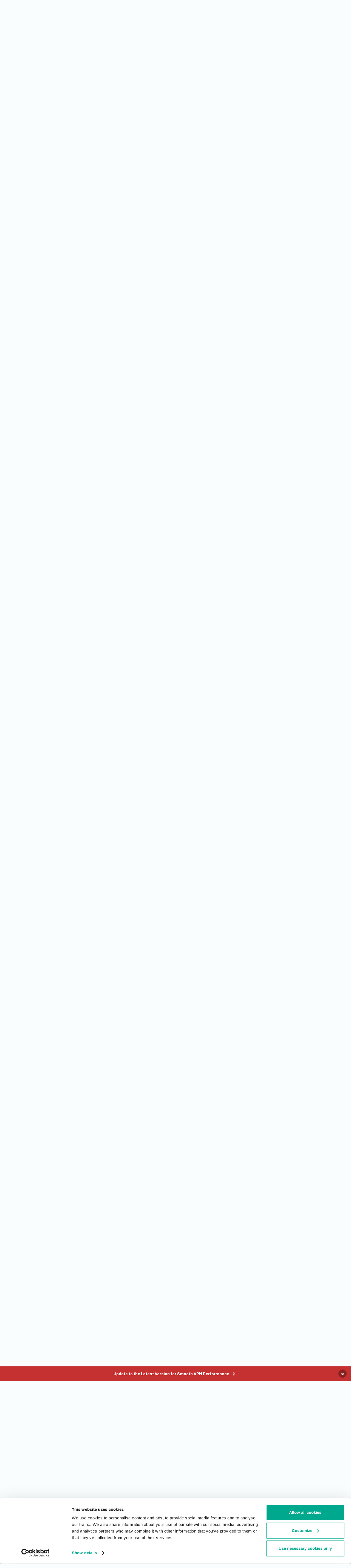

--- FILE ---
content_type: text/html;charset=UTF-8
request_url: https://forum.kaspersky.com/topic/kaspersky-plus-not-showing-on-context-menu-29631/
body_size: 33901
content:
<!DOCTYPE html>
<html lang="en-US" dir="ltr">
	<head>
		<meta charset="utf-8">
        
		<title>Kaspersky Plus Not Showing on Context Menu - Kaspersky: Basic, Standard, Plus, Premium - Kaspersky Support Forum</title>
		
		
		
			<!-- Google Tag Manager -->
<script>(function(w,d,s,l,i){w[l]=w[l]||[];w[l].push({'gtm.start':
new Date().getTime(),event:'gtm.js'});var f=d.getElementsByTagName(s)[0],
j=d.createElement(s),dl=l!='dataLayer'?'&l='+l:'';j.async=true;j.src=
'https://www.googletagmanager.com/gtm.js?id='+i+dl;f.parentNode.insertBefore(j,f);
})(window,document,'script','dataLayer','GTM-MPK6ZG');</script>
<!-- End Google Tag Manager -->
		
		

	<meta name="viewport" content="width=device-width, initial-scale=1">



	<meta name="twitter:card" content="summary_large_image" />




	
		
			
				<meta property="og:title" content="Kaspersky Plus Not Showing on Context Menu">
			
		
	

	
		
			
				<meta property="og:type" content="website">
			
		
	

	
		
			
				<meta property="og:url" content="https://forum.kaspersky.com/topic/kaspersky-plus-not-showing-on-context-menu-29631/">
			
		
	

	
		
			
				<meta name="description" content="I recently updated my version to the Plus, and I noticed the Kaspersky Icon to verify virus is not showing in the context menu as it used to. I looked for configuration but couldn’t find any.">
			
		
	

	
		
			
				<meta property="og:description" content="I recently updated my version to the Plus, and I noticed the Kaspersky Icon to verify virus is not showing in the context menu as it used to. I looked for configuration but couldn’t find any.">
			
		
	

	
		
			
				<meta property="og:updated_time" content="2023-05-12T20:09:45Z">
			
		
	

	
		
			
				<meta property="og:image" content="https://forum.kaspersky.com/uploads/monthly_2023_04/Screenshot2023-04-25110744.png.95b36c14344c0ac875dd696f106b41ad.png">
			
		
	

	
		
			
				<meta property="og:site_name" content="Kaspersky Support Forum">
			
		
	

	
		
			
				<meta property="og:locale" content="en_US">
			
		
	


	
		<link rel="next" href="https://forum.kaspersky.com/topic/kaspersky-plus-not-showing-on-context-menu-29631/?page=2" />
	

	
		<link rel="last" href="https://forum.kaspersky.com/topic/kaspersky-plus-not-showing-on-context-menu-29631/?page=2" />
	

	
		<link rel="canonical" href="https://forum.kaspersky.com/topic/kaspersky-plus-not-showing-on-context-menu-29631/" />
	





<link rel="manifest" href="https://forum.kaspersky.com/manifest.webmanifest/">
<meta name="msapplication-config" content="https://forum.kaspersky.com/browserconfig.xml/">
<meta name="msapplication-starturl" content="/">
<meta name="application-name" content="Kaspersky Support Forum">
<meta name="apple-mobile-web-app-title" content="Kaspersky Support Forum">

	<meta name="theme-color" content="#ffffff">










<link rel="preload" href="//forum.kaspersky.com/applications/core/interface/font/fontawesome-webfont.woff2?v=4.7.0" as="font" crossorigin="anonymous">
		


	<link rel="preconnect" href="https://fonts.googleapis.com">
	<link rel="preconnect" href="https://fonts.gstatic.com" crossorigin>
	
		<link href="https://fonts.googleapis.com/css2?family=Inter:wght@300;400;500;600;700&display=swap" rel="stylesheet">
	



	<link rel='stylesheet' href='https://forum.kaspersky.com/uploads/css_built_1/341e4a57816af3ba440d891ca87450ff_framework.css?v=754069cb5d1767621218' media='all'>

	<link rel='stylesheet' href='https://forum.kaspersky.com/uploads/css_built_1/05e81b71abe4f22d6eb8d1a929494829_responsive.css?v=754069cb5d1767621218' media='all'>

	<link rel='stylesheet' href='https://forum.kaspersky.com/uploads/css_built_1/20446cf2d164adcc029377cb04d43d17_flags.css?v=754069cb5d1767621218' media='all'>

	<link rel='stylesheet' href='https://forum.kaspersky.com/uploads/css_built_1/90eb5adf50a8c640f633d47fd7eb1778_core.css?v=754069cb5d1767621218' media='all'>

	<link rel='stylesheet' href='https://forum.kaspersky.com/uploads/css_built_1/5a0da001ccc2200dc5625c3f3934497d_core_responsive.css?v=754069cb5d1767621218' media='all'>

	<link rel='stylesheet' href='https://forum.kaspersky.com/uploads/css_built_1/62e269ced0fdab7e30e026f1d30ae516_forums.css?v=754069cb5d1767621218' media='all'>

	<link rel='stylesheet' href='https://forum.kaspersky.com/uploads/css_built_1/76e62c573090645fb99a15a363d8620e_forums_responsive.css?v=754069cb5d1767621218' media='all'>

	<link rel='stylesheet' href='https://forum.kaspersky.com/uploads/css_built_1/ebdea0c6a7dab6d37900b9190d3ac77b_topics.css?v=754069cb5d1767621218' media='all'>





<link rel='stylesheet' href='https://forum.kaspersky.com/uploads/css_built_1/258adbb6e4f3e83cd3b355f84e3fa002_custom.css?v=754069cb5d1767621218' media='all'>




		
		

	
	<link rel='shortcut icon' href='https://forum.kaspersky.com/uploads/monthly_2022_03/1d4298e9-feb2-4cda-abd1-1cf8d86d6d41_thumb.png' type="image/png">

	</head>
	<body class='ipsApp ipsApp_front ipsJS_none ipsClearfix' data-controller='core.front.core.app' data-message="" data-pageApp='forums' data-pageLocation='front' data-pageModule='forums' data-pageController='topic' data-pageID='29631'  >
		
        
			<!-- Google Tag Manager (noscript) -->
<noscript><iframe src="https://www.googletagmanager.com/ns.html?id=GTM-MPK6ZG"
    height="0" width="0" style="display:none;visibility:hidden"></iframe></noscript>
    <!-- End Google Tag Manager (noscript) -->
		

        

		<a href='#ipsLayout_mainArea' class='ipsHide' title='Go to main content on this page' accesskey='m'>Jump to content</a>
		



<div class='cAnnouncements' data-controller="core.front.core.announcementBanner" >
	
	<div class='cAnnouncementPageTop ipsJS_hide ipsAnnouncement ipsMessage_error' data-announcementId="6">
        
        <a href='https://support.kaspersky.com/faq/ksec-migration' target="_blank" rel='noopener'>Update to the Latest Version for Smooth VPN Performance</a>
        

		<a href='#' data-role="dismissAnnouncement">×</a>
	</div>
	
</div>



		<div id='ipsLayout_header' class='ipsClearfix'>
			<header>
				<div class='ipsLayout_container'>
					

<a href='https://forum.kaspersky.com/' id='elSiteTitle' accesskey='1'>Kaspersky Support Forum</a>

					
						

	<ul id='elUserNav' class='ipsList_inline cSignedOut ipsResponsive_showDesktop'>
		
        
		
        
        
            
            <li id='elSignInLink'>
                <a href='https://forum.kaspersky.com/login/' id='elUserSignIn'>
                    Sign In / Registration
                </a>
            </li>
            
        
		
	</ul>

						
<ul class='ipsMobileHamburger ipsList_reset ipsResponsive_hideDesktop'>
	<li data-ipsDrawer data-ipsDrawer-drawerElem='#elMobileDrawer'>
		<a href='#' >
			
			
				
			
			
			
			<i class='fa fa-navicon'></i>
		</a>
	</li>
</ul>
					
				</div>
			</header>
			

	<nav data-controller='core.front.core.navBar' class=' ipsResponsive_showDesktop'>
		<div class='ipsNavBar_primary ipsLayout_container '>
			<ul data-role="primaryNavBar" class='ipsClearfix'>
				


	
		
		
			
		
		<li class='ipsNavBar_active' data-active id='elNavSecondary_1' data-role="navBarItem" data-navApp="core" data-navExt="CustomItem">
			
			
				<a href="https://forum.kaspersky.com"  data-navItem-id="1" data-navDefault>
					Forum<span class='ipsNavBar_active__identifier'></span>
				</a>
			
			
				<ul class='ipsNavBar_secondary ' data-role='secondaryNavBar'>
					


	
		
		
		<li  id='elNavSecondary_12' data-role="navBarItem" data-navApp="core" data-navExt="Guidelines">
			
			
				<a href="https://forum.kaspersky.com/guidelines/"  data-navItem-id="12" >
					Guidelines<span class='ipsNavBar_active__identifier'></span>
				</a>
			
			
		</li>
	
	

	
		
		
			
		
		<li class='ipsNavBar_active' data-active id='elNavSecondary_10' data-role="navBarItem" data-navApp="forums" data-navExt="Forums">
			
			
				<a href="https://forum.kaspersky.com"  data-navItem-id="10" data-navDefault>
					Forums<span class='ipsNavBar_active__identifier'></span>
				</a>
			
			
		</li>
	
	

					<li class='ipsHide' id='elNavigationMore_1' data-role='navMore'>
						<a href='#' data-ipsMenu data-ipsMenu-appendTo='#elNavigationMore_1' id='elNavigationMore_1_dropdown'>More <i class='fa fa-caret-down'></i></a>
						<ul class='ipsHide ipsMenu ipsMenu_auto' id='elNavigationMore_1_dropdown_menu' data-role='moreDropdown'></ul>
					</li>
				</ul>
			
		</li>
	
	

	
		
		
		<li  id='elNavSecondary_33' data-role="navBarItem" data-navApp="core" data-navExt="CustomItem">
			
			
				<a href="https://forum.kaspersky.com/clubs/"  data-navItem-id="33" >
					Community<span class='ipsNavBar_active__identifier'></span>
				</a>
			
			
		</li>
	
	

	
	

	
		
		
		<li  id='elNavSecondary_16' data-role="navBarItem" data-navApp="core" data-navExt="CustomItem">
			
			
				<a href="https://www.kaspersky.com/" target='_blank' rel="noopener" data-navItem-id="16" >
					Products<span class='ipsNavBar_active__identifier'></span>
				</a>
			
			
				<ul class='ipsNavBar_secondary ipsHide' data-role='secondaryNavBar'>
					


	
		
		
		<li  id='elNavSecondary_27' data-role="navBarItem" data-navApp="core" data-navExt="CustomItem">
			
			
				<a href="https://www.kaspersky.com/home-security?icid=gl_community_oth_ona_oth__onl_b2c__buylink____kav___" target='_blank' rel="noopener" data-navItem-id="27" >
					Purchase license<span class='ipsNavBar_active__identifier'></span>
				</a>
			
			
		</li>
	
	

	
		
		
		<li  id='elNavSecondary_28' data-role="navBarItem" data-navApp="core" data-navExt="CustomItem">
			
			
				<a href="https://www.kaspersky.com/renewal-center/home?icid=gl_community_ren_onr_oth__onl_b2c__renlink____kav___" target='_blank' rel="noopener" data-navItem-id="28" >
					Renew license<span class='ipsNavBar_active__identifier'></span>
				</a>
			
			
		</li>
	
	

	
		
		
		<li  id='elNavSecondary_31' data-role="navBarItem" data-navApp="core" data-navExt="CustomItem">
			
			
				<a href="https://www.kaspersky.com/downloads" target='_blank' rel="noopener" data-navItem-id="31" >
					Downloads for home applications<span class='ipsNavBar_active__identifier'></span>
				</a>
			
			
		</li>
	
	

	
		
		
		<li  id='elNavSecondary_32' data-role="navBarItem" data-navApp="core" data-navExt="CustomItem">
			
			
				<a href="https://www.kaspersky.com/small-to-medium-business-security/downloads" target='_blank' rel="noopener" data-navItem-id="32" >
					Downloads for business applications<span class='ipsNavBar_active__identifier'></span>
				</a>
			
			
		</li>
	
	

					<li class='ipsHide' id='elNavigationMore_16' data-role='navMore'>
						<a href='#' data-ipsMenu data-ipsMenu-appendTo='#elNavigationMore_16' id='elNavigationMore_16_dropdown'>More <i class='fa fa-caret-down'></i></a>
						<ul class='ipsHide ipsMenu ipsMenu_auto' id='elNavigationMore_16_dropdown_menu' data-role='moreDropdown'></ul>
					</li>
				</ul>
			
		</li>
	
	

	
		
		
		<li  id='elNavSecondary_17' data-role="navBarItem" data-navApp="core" data-navExt="CustomItem">
			
			
				<a href="https://support.kaspersky.com/" target='_blank' rel="noopener" data-navItem-id="17" >
					Support<span class='ipsNavBar_active__identifier'></span>
				</a>
			
			
				<ul class='ipsNavBar_secondary ipsHide' data-role='secondaryNavBar'>
					


	
		
		
		<li  id='elNavSecondary_29' data-role="navBarItem" data-navApp="core" data-navExt="CustomItem">
			
			
				<a href="https://support.kaspersky.com/b2c" target='_blank' rel="noopener" data-navItem-id="29" >
					Support for Home Products<span class='ipsNavBar_active__identifier'></span>
				</a>
			
			
		</li>
	
	

	
		
		
		<li  id='elNavSecondary_30' data-role="navBarItem" data-navApp="core" data-navExt="CustomItem">
			
			
				<a href="https://support.kaspersky.com/b2b" target='_blank' rel="noopener" data-navItem-id="30" >
					Support for Business Solutions<span class='ipsNavBar_active__identifier'></span>
				</a>
			
			
		</li>
	
	

					<li class='ipsHide' id='elNavigationMore_17' data-role='navMore'>
						<a href='#' data-ipsMenu data-ipsMenu-appendTo='#elNavigationMore_17' id='elNavigationMore_17_dropdown'>More <i class='fa fa-caret-down'></i></a>
						<ul class='ipsHide ipsMenu ipsMenu_auto' id='elNavigationMore_17_dropdown_menu' data-role='moreDropdown'></ul>
					</li>
				</ul>
			
		</li>
	
	

	
		
		
		<li  id='elNavSecondary_18' data-role="navBarItem" data-navApp="core" data-navExt="Menu">
			
			
				<a href="#"  data-navItem-id="18" >
					Personal Account<span class='ipsNavBar_active__identifier'></span>
				</a>
			
			
				<ul class='ipsNavBar_secondary ipsHide' data-role='secondaryNavBar'>
					


	
		
		
		<li  id='elNavSecondary_24' data-role="navBarItem" data-navApp="core" data-navExt="CustomItem">
			
			
				<a href="https://my.kaspersky.com/" target='_blank' rel="noopener" data-navItem-id="24" >
					My Kaspersky<span class='ipsNavBar_active__identifier'></span>
				</a>
			
			
		</li>
	
	

	
		
		
		<li  id='elNavSecondary_25' data-role="navBarItem" data-navApp="core" data-navExt="CustomItem">
			
			
				<a href="https://ksos.kaspersky.com/" target='_blank' rel="noopener" data-navItem-id="25" >
					KSOS Management Console<span class='ipsNavBar_active__identifier'></span>
				</a>
			
			
		</li>
	
	

	
		
		
		<li  id='elNavSecondary_26' data-role="navBarItem" data-navApp="core" data-navExt="CustomItem">
			
			
				<a href="https://companyaccount.kaspersky.com/account/login" target='_blank' rel="noopener" data-navItem-id="26" >
					Company Account<span class='ipsNavBar_active__identifier'></span>
				</a>
			
			
		</li>
	
	

					<li class='ipsHide' id='elNavigationMore_18' data-role='navMore'>
						<a href='#' data-ipsMenu data-ipsMenu-appendTo='#elNavigationMore_18' id='elNavigationMore_18_dropdown'>More <i class='fa fa-caret-down'></i></a>
						<ul class='ipsHide ipsMenu ipsMenu_auto' id='elNavigationMore_18_dropdown_menu' data-role='moreDropdown'></ul>
					</li>
				</ul>
			
		</li>
	
	

	
		
		
		<li  id='elNavSecondary_19' data-role="navBarItem" data-navApp="core" data-navExt="CustomItem">
			
			
				<a href="https://opentip.kaspersky.com/" target='_blank' rel="noopener" data-navItem-id="19" >
					Check a file or link<span class='ipsNavBar_active__identifier'></span>
				</a>
			
			
		</li>
	
	

	
		
		
		<li  id='elNavSecondary_20' data-role="navBarItem" data-navApp="core" data-navExt="CustomItem">
			
			
				<a href="https://forum.kasperskyclub.ru/" target='_blank' rel="noopener" data-navItem-id="20" >
					Kaspersky Club<span class='ipsNavBar_active__identifier'></span>
				</a>
			
			
		</li>
	
	

				<li class='ipsHide' id='elNavigationMore' data-role='navMore'>
					<a href='#' data-ipsMenu data-ipsMenu-appendTo='#elNavigationMore' id='elNavigationMore_dropdown'>More</a>
					<ul class='ipsNavBar_secondary ipsHide' data-role='secondaryNavBar'>
						<li class='ipsHide' id='elNavigationMore_more' data-role='navMore'>
							<a href='#' data-ipsMenu data-ipsMenu-appendTo='#elNavigationMore_more' id='elNavigationMore_more_dropdown'>More <i class='fa fa-caret-down'></i></a>
							<ul class='ipsHide ipsMenu ipsMenu_auto' id='elNavigationMore_more_dropdown_menu' data-role='moreDropdown'></ul>
						</li>
					</ul>
				</li>
			</ul>
			

	<div id="elSearchWrapper">
		<div id='elSearch' data-controller="core.front.core.quickSearch">
			<form accept-charset='utf-8' action='//forum.kaspersky.com/search/?do=quicksearch' method='post'>
                <input type='search' id='elSearchField' placeholder='Search...' name='q' autocomplete='off' aria-label='Search'>
                <details class='cSearchFilter'>
                    <summary class='cSearchFilter__text'></summary>
                    <ul class='cSearchFilter__menu'>
                        
                        <li><label><input type="radio" name="type" value="all" ><span class='cSearchFilter__menuText'>Everywhere</span></label></li>
                        
                            
                                <li><label><input type="radio" name="type" value='contextual_{&quot;type&quot;:&quot;forums_topic&quot;,&quot;nodes&quot;:159}' checked><span class='cSearchFilter__menuText'>This Forum</span></label></li>
                            
                                <li><label><input type="radio" name="type" value='contextual_{&quot;type&quot;:&quot;forums_topic&quot;,&quot;item&quot;:29631}' checked><span class='cSearchFilter__menuText'>This Topic</span></label></li>
                            
                        
                        
                            <li><label><input type="radio" name="type" value="forums_topic"><span class='cSearchFilter__menuText'>Topics</span></label></li>
                        
                            <li><label><input type="radio" name="type" value="blog_entry"><span class='cSearchFilter__menuText'>Blog Entries</span></label></li>
                        
                            <li><label><input type="radio" name="type" value="cms_pages_pageitem"><span class='cSearchFilter__menuText'>Pages</span></label></li>
                        
                            <li><label><input type="radio" name="type" value="cms_records1"><span class='cSearchFilter__menuText'>Article</span></label></li>
                        
                    </ul>
                </details>
				<button class='cSearchSubmit' type="submit" aria-label='Search'><i class="fa fa-search"></i></button>
			</form>
		</div>
	</div>

		</div>
	</nav>

			
<ul id='elMobileNav' class='ipsResponsive_hideDesktop' data-controller='core.front.core.mobileNav'>
	
		
			
			
				
				
			
				
				
			
				
					<li id='elMobileBreadcrumb'>
						<a href='https://forum.kaspersky.com/forum/kaspersky-basic-standard-plus-premium-159/'>
							<span>Kaspersky: Basic, Standard, Plus, Premium</span>
						</a>
					</li>
				
				
			
				
				
			
		
	
	
	
	<li >
		<a data-action="defaultStream" href='https://forum.kaspersky.com/discover/'><i class="fa fa-newspaper-o" aria-hidden="true"></i></a>
	</li>

	

	
		<li class='ipsJS_show'>
			<a href='https://forum.kaspersky.com/search/'><i class='fa fa-search'></i></a>
		</li>
	
</ul>
		</div>
		<main id='ipsLayout_body' class='ipsLayout_container'>
			<div id='ipsLayout_contentArea'>
				<div id='ipsLayout_contentWrapper'>
					
<nav class='ipsBreadcrumb ipsBreadcrumb_top ipsFaded_withHover'>
	

	<ul class='ipsList_inline ipsPos_right'>
		
		<li >
			<a data-action="defaultStream" class='ipsType_light '  href='https://forum.kaspersky.com/discover/'><i class="fa fa-newspaper-o" aria-hidden="true"></i> <span>All Activity</span></a>
		</li>
		
	</ul>

	<ul data-role="breadcrumbList">
		<li>
			<a title="Home" href='https://forum.kaspersky.com/'>
				<span>Home <i class='fa fa-angle-right'></i></span>
			</a>
		</li>
		
		
			<li>
				
					<a href='https://forum.kaspersky.com/forum/english-forum-161/'>
						<span>English Forum  <i class='fa fa-angle-right' aria-hidden="true"></i></span>
					</a>
				
			</li>
		
			<li>
				
					<a href='https://forum.kaspersky.com/forum/products-for-home-10/'>
						<span>Products for Home <i class='fa fa-angle-right' aria-hidden="true"></i></span>
					</a>
				
			</li>
		
			<li>
				
					<a href='https://forum.kaspersky.com/forum/kaspersky-basic-standard-plus-premium-159/'>
						<span>Kaspersky: Basic, Standard, Plus, Premium <i class='fa fa-angle-right' aria-hidden="true"></i></span>
					</a>
				
			</li>
		
			<li>
				
					Kaspersky Plus Not Showing on Context Menu
				
			</li>
		
	</ul>
</nav>
					
					<div id='ipsLayout_mainArea'>
						
						
						
						

	




						



<div class="ipsPageHeader ipsResponsive_pull ipsBox ipsPadding sm:ipsPadding:half ipsMargin_bottom">
		
	
	<div class="ipsFlex ipsFlex-ai:center ipsFlex-fw:wrap ipsGap:4">
		<div class="ipsFlex-flex:11">
			<h1 class="ipsType_pageTitle ipsContained_container">
				

				
				
					<span class="ipsType_break ipsContained">
						<span>Kaspersky Plus Not Showing on Context Menu</span>
					</span>
				
			</h1>
			
			
		</div>
		
	</div>
	<hr class="ipsHr">
	<div class="ipsPageHeader__meta ipsFlex ipsFlex-jc:between ipsFlex-ai:center ipsFlex-fw:wrap ipsGap:3">
		<div class="ipsFlex-flex:11">
			<div class="ipsPhotoPanel ipsPhotoPanel_mini ipsPhotoPanel_notPhone ipsClearfix">
				

	<span class='ipsUserPhoto ipsUserPhoto_mini '>
		<img src='data:image/svg+xml,%3Csvg%20xmlns%3D%22http%3A%2F%2Fwww.w3.org%2F2000%2Fsvg%22%20viewBox%3D%220%200%201024%201024%22%20style%3D%22background%3A%23c48062%22%3E%3Cg%3E%3Ctext%20text-anchor%3D%22middle%22%20dy%3D%22.35em%22%20x%3D%22512%22%20y%3D%22512%22%20fill%3D%22%23ffffff%22%20font-size%3D%22700%22%20font-family%3D%22-apple-system%2C%20BlinkMacSystemFont%2C%20Roboto%2C%20Helvetica%2C%20Arial%2C%20sans-serif%22%3EB%3C%2Ftext%3E%3C%2Fg%3E%3C%2Fsvg%3E' alt='Belisiario' loading="lazy">
	</span>

				<div>
					<p class="ipsType_reset ipsType_blendLinks">
						<span class="ipsType_normal">
						
							<strong>By 


Belisiario</strong><br>
							<span class="ipsType_light"><time datetime='2022-11-28T12:30:53Z' title='11/28/22 12:30  PM' data-short='3 yr'>November 28, 2022</time> in <a href="https://forum.kaspersky.com/forum/kaspersky-basic-standard-plus-premium-159/">Kaspersky: Basic, Standard, Plus, Premium</a></span>
						
						</span>
					</p>
				</div>
			</div>
		</div>
		
			<div class="ipsFlex-flex:01 ipsResponsive_hidePhone">
				<div class="ipsShareLinks">
					
						


    <a href='#elShareItem_1680858450_menu' id='elShareItem_1680858450' data-ipsMenu class='ipsShareButton ipsButton ipsButton_verySmall ipsButton_link ipsButton_link--light'>
        <span><i class='fa fa-share-alt'></i></span> &nbsp;Share
    </a>

    <div class='ipsPadding ipsMenu ipsMenu_normal ipsHide' id='elShareItem_1680858450_menu' data-controller="core.front.core.sharelink">
        
        
        <span data-ipsCopy data-ipsCopy-flashmessage>
            <a href="https://forum.kaspersky.com/topic/kaspersky-plus-not-showing-on-context-menu-29631/" class="ipsButton ipsButton_light ipsButton_small ipsButton_fullWidth" data-role="copyButton" data-clipboard-text="https://forum.kaspersky.com/topic/kaspersky-plus-not-showing-on-context-menu-29631/" data-ipstooltip title='Copy Link to Clipboard'><i class="fa fa-clone"></i> https://forum.kaspersky.com/topic/kaspersky-plus-not-showing-on-context-menu-29631/</a>
        </span>
        <ul class='ipsShareLinks ipsMargin_top:half'>
            
                <li>
<a href="https://x.com/share?url=https%3A%2F%2Fforum.kaspersky.com%2Ftopic%2Fkaspersky-plus-not-showing-on-context-menu-29631%2F" class="cShareLink cShareLink_x" target="_blank" data-role="shareLink" title='Share on X' data-ipsTooltip rel='nofollow noopener'>
    <i class="fa fa-x"></i>
</a></li>
            
                <li>
<a href="https://www.facebook.com/sharer/sharer.php?u=https%3A%2F%2Fforum.kaspersky.com%2Ftopic%2Fkaspersky-plus-not-showing-on-context-menu-29631%2F" class="cShareLink cShareLink_facebook" target="_blank" data-role="shareLink" title='Share on Facebook' data-ipsTooltip rel='noopener nofollow'>
	<i class="fa fa-facebook"></i>
</a></li>
            
                <li>
<a href="https://www.reddit.com/submit?url=https%3A%2F%2Fforum.kaspersky.com%2Ftopic%2Fkaspersky-plus-not-showing-on-context-menu-29631%2F&amp;title=Kaspersky+Plus+Not+Showing+on+Context+Menu" rel="nofollow noopener" class="cShareLink cShareLink_reddit" target="_blank" title='Share on Reddit' data-ipsTooltip>
	<i class="fa fa-reddit"></i>
</a></li>
            
                <li>
<a href="https://www.linkedin.com/shareArticle?mini=true&amp;url=https%3A%2F%2Fforum.kaspersky.com%2Ftopic%2Fkaspersky-plus-not-showing-on-context-menu-29631%2F&amp;title=Kaspersky+Plus+Not+Showing+on+Context+Menu" rel="nofollow noopener" class="cShareLink cShareLink_linkedin" target="_blank" data-role="shareLink" title='Share on LinkedIn' data-ipsTooltip>
	<i class="fa fa-linkedin"></i>
</a></li>
            
                <li>
<a href="https://pinterest.com/pin/create/button/?url=https://forum.kaspersky.com/topic/kaspersky-plus-not-showing-on-context-menu-29631/&amp;media=" class="cShareLink cShareLink_pinterest" rel="nofollow noopener" target="_blank" data-role="shareLink" title='Share on Pinterest' data-ipsTooltip>
	<i class="fa fa-pinterest"></i>
</a></li>
            
        </ul>
        
            <hr class='ipsHr'>
            <button class='ipsHide ipsButton ipsButton_verySmall ipsButton_light ipsButton_fullWidth ipsMargin_top:half' data-controller='core.front.core.webshare' data-role='webShare' data-webShareTitle='Kaspersky Plus Not Showing on Context Menu' data-webShareText='Kaspersky Plus Not Showing on Context Menu' data-webShareUrl='https://forum.kaspersky.com/topic/kaspersky-plus-not-showing-on-context-menu-29631/'>More sharing options...</button>
        
    </div>

					
					
                    

					



					

<div data-followApp='forums' data-followArea='topic' data-followID='29631' data-controller='core.front.core.followButton'>
	

	<a href='https://forum.kaspersky.com/login/' rel="nofollow" class="ipsFollow ipsPos_middle ipsButton ipsButton_light ipsButton_verySmall " data-role="followButton" data-ipsTooltip title='Sign in to follow this'>
		<span>Followers</span>
		<span class='ipsCommentCount'>4</span>
	</a>

</div>
				</div>
			</div>
					
	</div>
	
	
</div>








<div class="ipsClearfix">
	<ul class="ipsToolList ipsToolList_horizontal ipsClearfix ipsSpacer_both ipsResponsive_hidePhone">
		
		
		
	</ul>
</div>

<div id="comments" data-controller="core.front.core.commentFeed,forums.front.topic.view, core.front.core.ignoredComments" data-autopoll data-baseurl="https://forum.kaspersky.com/topic/kaspersky-plus-not-showing-on-context-menu-29631/"  data-feedid="topic-29631" class="cTopic ipsClear ipsSpacer_top">
	
			

				<div class="ipsBox ipsResponsive_pull ipsPadding:half ipsClearfix ipsClear ipsMargin_bottom">
					
					
						


	
	<ul class='ipsPagination' id='elPagination_75f99f7353cf5c2049cbd9f319dd8d13_250229602' data-ipsPagination-seoPagination='false' data-pages='2' data-ipsPagination  data-ipsPagination-pages="2" data-ipsPagination-perPage='25'>
		
			
				<li class='ipsPagination_first ipsPagination_inactive'><a href='https://forum.kaspersky.com/topic/kaspersky-plus-not-showing-on-context-menu-29631/#comments' rel="first" data-page='1' data-ipsTooltip title='First page'><i class='fa fa-angle-double-left'></i></a></li>
				<li class='ipsPagination_prev ipsPagination_inactive'><a href='https://forum.kaspersky.com/topic/kaspersky-plus-not-showing-on-context-menu-29631/#comments' rel="prev" data-page='0' data-ipsTooltip title='Previous page'>Prev</a></li>
			
			<li class='ipsPagination_page ipsPagination_active'><a href='https://forum.kaspersky.com/topic/kaspersky-plus-not-showing-on-context-menu-29631/#comments' data-page='1'>1</a></li>
			
				
					<li class='ipsPagination_page'><a href='https://forum.kaspersky.com/topic/kaspersky-plus-not-showing-on-context-menu-29631/?&amp;page=2#comments' data-page='2'>2</a></li>
				
				<li class='ipsPagination_next'><a href='https://forum.kaspersky.com/topic/kaspersky-plus-not-showing-on-context-menu-29631/?&amp;page=2#comments' rel="next" data-page='2' data-ipsTooltip title='Next page'>Next</a></li>
				<li class='ipsPagination_last'><a href='https://forum.kaspersky.com/topic/kaspersky-plus-not-showing-on-context-menu-29631/?&amp;page=2#comments' rel="last" data-page='2' data-ipsTooltip title='Last page'><i class='fa fa-angle-double-right'></i></a></li>
			
			
				<li class='ipsPagination_pageJump'>
					<a href='#' data-ipsMenu data-ipsMenu-closeOnClick='false' data-ipsMenu-appendTo='#elPagination_75f99f7353cf5c2049cbd9f319dd8d13_250229602' id='elPagination_75f99f7353cf5c2049cbd9f319dd8d13_250229602_jump'>Page 1 of 2 &nbsp;<i class='fa fa-caret-down'></i></a>
					<div class='ipsMenu ipsMenu_narrow ipsPadding ipsHide' id='elPagination_75f99f7353cf5c2049cbd9f319dd8d13_250229602_jump_menu'>
						<form accept-charset='utf-8' method='post' action='https://forum.kaspersky.com/topic/kaspersky-plus-not-showing-on-context-menu-29631/#comments' data-role="pageJump" data-baseUrl='#'>
							<ul class='ipsForm ipsForm_horizontal'>
								<li class='ipsFieldRow'>
									<input type='number' min='1' max='2' placeholder='Page number' class='ipsField_fullWidth' name='page'>
								</li>
								<li class='ipsFieldRow ipsFieldRow_fullWidth'>
									<input type='submit' class='ipsButton_fullWidth ipsButton ipsButton_verySmall ipsButton_primary' value='Go'>
								</li>
							</ul>
						</form>
					</div>
				</li>
			
		
	</ul>

					
				</div>
			
	

	

<div data-controller='core.front.core.recommendedComments' data-url='https://forum.kaspersky.com/topic/kaspersky-plus-not-showing-on-context-menu-29631/?recommended=comments' class='ipsRecommendedComments ipsHide'>
	<div data-role="recommendedComments">
		<h2 class='ipsType_sectionHead ipsType_large ipsType_bold ipsMargin_bottom'>Recommended Posts</h2>
		
	</div>
</div>
	
	<div id="elPostFeed" data-role="commentFeed" data-controller="core.front.core.moderation" >
		<form action="https://forum.kaspersky.com/topic/kaspersky-plus-not-showing-on-context-menu-29631/?csrfKey=73f019ad03e111b767f6b326a65b9ebe&amp;do=multimodComment" method="post" data-ipspageaction data-role="moderationTools">
			
			
				

					

					
					



<a id='findComment-120922'></a>
<a id='comment-120922'></a>
<article  id='elComment_120922' class='cPost ipsBox ipsResponsive_pull  ipsComment  ipsComment_parent ipsClearfix ipsClear ipsColumns ipsColumns_noSpacing ipsColumns_collapsePhone    '>
	

	

	<div class='cAuthorPane_mobile ipsResponsive_showPhone'>
		<div class='cAuthorPane_photo'>
			<div class='cAuthorPane_photoWrap'>
				

	<span class='ipsUserPhoto ipsUserPhoto_large '>
		<img src='data:image/svg+xml,%3Csvg%20xmlns%3D%22http%3A%2F%2Fwww.w3.org%2F2000%2Fsvg%22%20viewBox%3D%220%200%201024%201024%22%20style%3D%22background%3A%23c48062%22%3E%3Cg%3E%3Ctext%20text-anchor%3D%22middle%22%20dy%3D%22.35em%22%20x%3D%22512%22%20y%3D%22512%22%20fill%3D%22%23ffffff%22%20font-size%3D%22700%22%20font-family%3D%22-apple-system%2C%20BlinkMacSystemFont%2C%20Roboto%2C%20Helvetica%2C%20Arial%2C%20sans-serif%22%3EB%3C%2Ftext%3E%3C%2Fg%3E%3C%2Fsvg%3E' alt='Belisiario' loading="lazy">
	</span>

				
				
			</div>
		</div>
		<div class='cAuthorPane_content'>
			<h3 class='ipsType_sectionHead cAuthorPane_author ipsType_break ipsType_blendLinks ipsFlex ipsFlex-ai:center'>
				


Belisiario
			</h3>
			<div class='ipsType_light ipsType_reset'>
			    <a href='https://forum.kaspersky.com/topic/kaspersky-plus-not-showing-on-context-menu-29631/#findComment-120922' rel="nofollow" class='ipsType_blendLinks'>Posted <time datetime='2022-11-28T12:30:53Z' title='11/28/22 12:30  PM' data-short='3 yr'>November 28, 2022</time></a>
				
			</div>
		</div>
	</div>
	<aside class='ipsComment_author cAuthorPane ipsColumn ipsColumn_medium ipsResponsive_hidePhone'>
		<h3 class='ipsType_sectionHead cAuthorPane_author ipsType_blendLinks ipsType_break'><strong>


Belisiario</strong>
			
		</h3>
		<ul class='cAuthorPane_info ipsList_reset'>
			<li data-role='photo' class='cAuthorPane_photo'>
				<div class='cAuthorPane_photoWrap'>
					

	<span class='ipsUserPhoto ipsUserPhoto_large '>
		<img src='data:image/svg+xml,%3Csvg%20xmlns%3D%22http%3A%2F%2Fwww.w3.org%2F2000%2Fsvg%22%20viewBox%3D%220%200%201024%201024%22%20style%3D%22background%3A%23c48062%22%3E%3Cg%3E%3Ctext%20text-anchor%3D%22middle%22%20dy%3D%22.35em%22%20x%3D%22512%22%20y%3D%22512%22%20fill%3D%22%23ffffff%22%20font-size%3D%22700%22%20font-family%3D%22-apple-system%2C%20BlinkMacSystemFont%2C%20Roboto%2C%20Helvetica%2C%20Arial%2C%20sans-serif%22%3EB%3C%2Ftext%3E%3C%2Fg%3E%3C%2Fsvg%3E' alt='Belisiario' loading="lazy">
	</span>

					
					
				</div>
			</li>
			
				<li data-role='group'>Members</li>
				
			
			
				<li data-role='stats' class='ipsMargin_top'>
					<ul class="ipsList_reset ipsType_light ipsFlex ipsFlex-ai:center ipsFlex-jc:center ipsGap_row:2 cAuthorPane_stats">
						<li>
							
								<i class="fa fa-comment"></i> 5
							
						</li>
						
					</ul>
				</li>
			
			
				

			
		</ul>
	</aside>
	<div class='ipsColumn ipsColumn_fluid ipsMargin:none'>
		

<div id='comment-120922_wrap' data-controller='core.front.core.comment' data-commentApp='forums' data-commentType='forums' data-commentID="120922" data-quoteData='{&quot;userid&quot;:40918,&quot;username&quot;:&quot;Belisiario&quot;,&quot;timestamp&quot;:1669638653,&quot;contentapp&quot;:&quot;forums&quot;,&quot;contenttype&quot;:&quot;forums&quot;,&quot;contentid&quot;:29631,&quot;contentclass&quot;:&quot;forums_Topic&quot;,&quot;contentcommentid&quot;:120922}' class='ipsComment_content ipsType_medium'>

	<div class='ipsComment_meta ipsType_light ipsFlex ipsFlex-ai:center ipsFlex-jc:between ipsFlex-fd:row-reverse'>
		<div class='ipsType_light ipsType_reset ipsType_blendLinks ipsComment_toolWrap'>
			<div class='ipsResponsive_hidePhone ipsComment_badges'>
				<ul class='ipsList_reset ipsFlex ipsFlex-jc:end ipsFlex-fw:wrap ipsGap:2 ipsGap_row:1'>
					
					
					
					
					
				</ul>
			</div>
			<ul class='ipsList_reset ipsComment_tools'>
				<li>
					<a href='#elControls_120922_menu' class='ipsComment_ellipsis' id='elControls_120922' title='More options...' data-ipsMenu data-ipsMenu-appendTo='#comment-120922_wrap'><i class='fa fa-ellipsis-h'></i></a>
					<ul id='elControls_120922_menu' class='ipsMenu ipsMenu_narrow ipsHide'>
						
						
                        
						
						
						
							
								
							
							
							
							
							
							
						
					</ul>
				</li>
				
			</ul>
		</div>

		<div class='ipsType_reset ipsResponsive_hidePhone'>
		   
		   Posted <time datetime='2022-11-28T12:30:53Z' title='11/28/22 12:30  PM' data-short='3 yr'>November 28, 2022</time>
		   
			
			<span class='ipsResponsive_hidePhone'>
				
				
			</span>
		</div>
	</div>

	

    

	<div class='cPost_contentWrap'>
		
		<div data-role='commentContent' class='ipsType_normal ipsType_richText ipsPadding_bottom ipsContained' data-controller='core.front.core.lightboxedImages'>
			<p style="text-align:justify;">
	<span lang="en-us" xml:lang="en-us">I recently updated my version to the Plus, and I noticed the Kaspersky Icon to verify virus is not showing in the context menu as it used to. I looked for configuration but couldn’t find any.</span>
</p>

<p style="text-align:justify;">
	 
</p>

<p><a href="https://forum.kaspersky.com/uploads/monthly_2022_11/611870160_ContextMenu.png.0211584fd76888e0984db2b741b2b80b.png" class="ipsAttachLink ipsAttachLink_image" ><img data-fileid="4979" src="//forum.kaspersky.com/applications/core/interface/js/spacer.png" data-src="https://forum.kaspersky.com/uploads/monthly_2022_11/611870160_ContextMenu.png.0211584fd76888e0984db2b741b2b80b.png" data-ratio="159.26" width="324" class="ipsImage ipsImage_thumbnailed" alt="Context Menu.png"></a></p>

			
		</div>

		

		
	</div>

	
    
</div>
	</div>
</article>
					
					
					
				

					

					
					



<a id='findComment-120960'></a>
<a id='comment-120960'></a>
<article  id='elComment_120960' class='cPost ipsBox ipsResponsive_pull  ipsComment  ipsComment_parent ipsClearfix ipsClear ipsColumns ipsColumns_noSpacing ipsColumns_collapsePhone    '>
	

	

	<div class='cAuthorPane_mobile ipsResponsive_showPhone'>
		<div class='cAuthorPane_photo'>
			<div class='cAuthorPane_photoWrap'>
				

	<span class='ipsUserPhoto ipsUserPhoto_large '>
		<img src='https://forum.kaspersky.com/uploads/archive/avatars/b70b386a-01ec-4a7e-9ca7-5a99d3cc2085.png' alt='Flood and Flood&#039;s wife' loading="lazy">
	</span>

				
				
			</div>
		</div>
		<div class='cAuthorPane_content'>
			<h3 class='ipsType_sectionHead cAuthorPane_author ipsType_break ipsType_blendLinks ipsFlex ipsFlex-ai:center'>
				


<span style='color:#0b5394'>Flood and Flood&#039;s wife</span>
			</h3>
			<div class='ipsType_light ipsType_reset'>
			    <a href='https://forum.kaspersky.com/topic/kaspersky-plus-not-showing-on-context-menu-29631/#findComment-120960' rel="nofollow" class='ipsType_blendLinks'>Posted <time datetime='2022-11-29T02:14:44Z' title='11/29/22 02:14  AM' data-short='3 yr'>November 29, 2022</time></a>
				
			</div>
		</div>
	</div>
	<aside class='ipsComment_author cAuthorPane ipsColumn ipsColumn_medium ipsResponsive_hidePhone'>
		<h3 class='ipsType_sectionHead cAuthorPane_author ipsType_blendLinks ipsType_break'><strong>


Flood and Flood&#039;s wife</strong>
			
		</h3>
		<ul class='cAuthorPane_info ipsList_reset'>
			<li data-role='photo' class='cAuthorPane_photo'>
				<div class='cAuthorPane_photoWrap'>
					

	<span class='ipsUserPhoto ipsUserPhoto_large '>
		<img src='https://forum.kaspersky.com/uploads/archive/avatars/b70b386a-01ec-4a7e-9ca7-5a99d3cc2085.png' alt='Flood and Flood&#039;s wife' loading="lazy">
	</span>

					
					
				</div>
			</li>
			
				<li data-role='group'><span style='color:#0b5394'>Forum Masters</span></li>
				
			
			
				<li data-role='stats' class='ipsMargin_top'>
					<ul class="ipsList_reset ipsType_light ipsFlex ipsFlex-ai:center ipsFlex-jc:center ipsGap_row:2 cAuthorPane_stats">
						<li>
							
								<i class="fa fa-comment"></i> 15.7k
							
						</li>
						
							<li>
										
									   <i class='fa fa-check-circle'></i> 1080
								
							</li>
						
					</ul>
				</li>
			
			
				

			
		</ul>
	</aside>
	<div class='ipsColumn ipsColumn_fluid ipsMargin:none'>
		

<div id='comment-120960_wrap' data-controller='core.front.core.comment' data-commentApp='forums' data-commentType='forums' data-commentID="120960" data-quoteData='{&quot;userid&quot;:274,&quot;username&quot;:&quot;Flood and Flood&#039;s wife&quot;,&quot;timestamp&quot;:1669688084,&quot;contentapp&quot;:&quot;forums&quot;,&quot;contenttype&quot;:&quot;forums&quot;,&quot;contentid&quot;:29631,&quot;contentclass&quot;:&quot;forums_Topic&quot;,&quot;contentcommentid&quot;:120960}' class='ipsComment_content ipsType_medium'>

	<div class='ipsComment_meta ipsType_light ipsFlex ipsFlex-ai:center ipsFlex-jc:between ipsFlex-fd:row-reverse'>
		<div class='ipsType_light ipsType_reset ipsType_blendLinks ipsComment_toolWrap'>
			<div class='ipsResponsive_hidePhone ipsComment_badges'>
				<ul class='ipsList_reset ipsFlex ipsFlex-jc:end ipsFlex-fw:wrap ipsGap:2 ipsGap_row:1'>
					
					
					
					
					
				</ul>
			</div>
			<ul class='ipsList_reset ipsComment_tools'>
				<li>
					<a href='#elControls_120960_menu' class='ipsComment_ellipsis' id='elControls_120960' title='More options...' data-ipsMenu data-ipsMenu-appendTo='#comment-120960_wrap'><i class='fa fa-ellipsis-h'></i></a>
					<ul id='elControls_120960_menu' class='ipsMenu ipsMenu_narrow ipsHide'>
						
						
                        
						
						
						
							
								
							
							
							
							
							
							
						
					</ul>
				</li>
				
			</ul>
		</div>

		<div class='ipsType_reset ipsResponsive_hidePhone'>
		   
		   Posted <time datetime='2022-11-29T02:14:44Z' title='11/29/22 02:14  AM' data-short='3 yr'>November 29, 2022</time>
		   
			
			<span class='ipsResponsive_hidePhone'>
				
				
			</span>
		</div>
	</div>

	

    

	<div class='cPost_contentWrap'>
		
		<div data-role='commentContent' class='ipsType_normal ipsType_richText ipsPadding_bottom ipsContained' data-controller='core.front.core.lightboxedImages'>
			<blockquote class="ipsQuote" data-ipsquote="" data-ipsquote-contentapp="forums" data-ipsquote-contentclass="forums_Topic" data-ipsquote-contentcommentid="120922" data-ipsquote-contentid="29631" data-ipsquote-contenttype="forums" data-ipsquote-timestamp="1669638653" data-ipsquote-userid="40918" data-ipsquote-username="Belisiario">
	<div class="ipsQuote_citation">
		13 hours ago, Belisiario said:
	</div>

	<div class="ipsQuote_contents">
		<ul>
			<li style="text-align:justify;">
				<span lang="en-us" xml:lang="en-us">I recently updated my version to the Plus. </span>
			</li>
			<li style="text-align:justify;">
				<span lang="en-us" xml:lang="en-us">I noticed the Kaspersky Icon to verify virus is not showing in the context menu as it used to. </span>
			</li>
			<li style="text-align:justify;">
				<span lang="en-us" xml:lang="en-us">I looked for configuration but couldn’t find any.</span>
			</li>
		</ul>
	</div>
</blockquote>

<p>
	Hello <a contenteditable="false" data-ipshover="" data-ipshover-target="https://forum.kaspersky.com/profile/belisiario-40918/?do=hovercard" data-mentionid="40918" href="https://forum.kaspersky.com/profile/belisiario-40918/" rel="">@Belisiario</a>, 
</p>

<p>
	Welcome!
</p>

<p>
	Tell us: 
</p>

<ol>
	<li>
		<u><strong>Before</strong></u> updating to <strong>Kaspersky Plus</strong>, which software was installed? 
	</li>
	<li>
		Which <strong>KPlus version &amp; patch(x)</strong> is installed - on the Windows taskbar or hidden icons, rightclick the Kaspersky icon, select <strong>About</strong>? 
	</li>
	<li>
		Which <strong>Windows OS &amp; build</strong>, follow: <a href="https://support.kaspersky.com/15026" rel="external nofollow">How to find the version &amp; build of the operating system</a>? 
	</li>
	<li>
		Which <strong><u>region</u></strong> are you in? 
	</li>
</ol>

<p>
	Please post back?
</p>

<p>
	<span style="background-color:#ffffff;color:#444444;font-size:14px;">Thank you</span><span style="background-color:#ffffff;color:#444444;font-size:14px;"><span><span><span><span><span><span><span class="ipsEmoji">?</span></span></span></span></span></span></span></span><br style="background-color:#ffffff;color:#444444;font-size:14px;" />
	<span style="background-color:#ffffff;color:#444444;font-size:14px;">Flood</span><span style="background-color:#ffffff;color:#444444;font-size:14px;"><span><span><span><span><span><span><span class="ipsEmoji">?</span></span></span></span></span></span></span></span><span style="background-color:#ffffff;color:#444444;font-size:14px;">+</span><span style="background-color:#ffffff;color:#444444;font-size:14px;"><span><span><span><span><span><span><span class="ipsEmoji">?</span></span></span></span></span></span></span></span>
</p>


			
		</div>

		

		
			

		
	</div>

	
    
</div>
	</div>
</article>
					
					
					
				

					

					
					



<a id='findComment-120994'></a>
<a id='comment-120994'></a>
<article  id='elComment_120994' class='cPost ipsBox ipsResponsive_pull  ipsComment  ipsComment_parent ipsClearfix ipsClear ipsColumns ipsColumns_noSpacing ipsColumns_collapsePhone    '>
	

	

	<div class='cAuthorPane_mobile ipsResponsive_showPhone'>
		<div class='cAuthorPane_photo'>
			<div class='cAuthorPane_photoWrap'>
				

	<span class='ipsUserPhoto ipsUserPhoto_large '>
		<img src='data:image/svg+xml,%3Csvg%20xmlns%3D%22http%3A%2F%2Fwww.w3.org%2F2000%2Fsvg%22%20viewBox%3D%220%200%201024%201024%22%20style%3D%22background%3A%23c48062%22%3E%3Cg%3E%3Ctext%20text-anchor%3D%22middle%22%20dy%3D%22.35em%22%20x%3D%22512%22%20y%3D%22512%22%20fill%3D%22%23ffffff%22%20font-size%3D%22700%22%20font-family%3D%22-apple-system%2C%20BlinkMacSystemFont%2C%20Roboto%2C%20Helvetica%2C%20Arial%2C%20sans-serif%22%3EB%3C%2Ftext%3E%3C%2Fg%3E%3C%2Fsvg%3E' alt='Belisiario' loading="lazy">
	</span>

				
				
			</div>
		</div>
		<div class='cAuthorPane_content'>
			<h3 class='ipsType_sectionHead cAuthorPane_author ipsType_break ipsType_blendLinks ipsFlex ipsFlex-ai:center'>
				


Belisiario
			</h3>
			<div class='ipsType_light ipsType_reset'>
			    <a href='https://forum.kaspersky.com/topic/kaspersky-plus-not-showing-on-context-menu-29631/#findComment-120994' rel="nofollow" class='ipsType_blendLinks'>Posted <time datetime='2022-11-29T09:29:14Z' title='11/29/22 09:29  AM' data-short='3 yr'>November 29, 2022</time></a>
				
			</div>
		</div>
	</div>
	<aside class='ipsComment_author cAuthorPane ipsColumn ipsColumn_medium ipsResponsive_hidePhone'>
		<h3 class='ipsType_sectionHead cAuthorPane_author ipsType_blendLinks ipsType_break'><strong>


Belisiario</strong>
			
		</h3>
		<ul class='cAuthorPane_info ipsList_reset'>
			<li data-role='photo' class='cAuthorPane_photo'>
				<div class='cAuthorPane_photoWrap'>
					

	<span class='ipsUserPhoto ipsUserPhoto_large '>
		<img src='data:image/svg+xml,%3Csvg%20xmlns%3D%22http%3A%2F%2Fwww.w3.org%2F2000%2Fsvg%22%20viewBox%3D%220%200%201024%201024%22%20style%3D%22background%3A%23c48062%22%3E%3Cg%3E%3Ctext%20text-anchor%3D%22middle%22%20dy%3D%22.35em%22%20x%3D%22512%22%20y%3D%22512%22%20fill%3D%22%23ffffff%22%20font-size%3D%22700%22%20font-family%3D%22-apple-system%2C%20BlinkMacSystemFont%2C%20Roboto%2C%20Helvetica%2C%20Arial%2C%20sans-serif%22%3EB%3C%2Ftext%3E%3C%2Fg%3E%3C%2Fsvg%3E' alt='Belisiario' loading="lazy">
	</span>

					
					
				</div>
			</li>
			
				<li data-role='group'>Members</li>
				
			
			
				<li data-role='stats' class='ipsMargin_top'>
					<ul class="ipsList_reset ipsType_light ipsFlex ipsFlex-ai:center ipsFlex-jc:center ipsGap_row:2 cAuthorPane_stats">
						<li>
							
								<i class="fa fa-comment"></i> 5
							
						</li>
						
					</ul>
				</li>
			
			
				

			
		</ul>
	</aside>
	<div class='ipsColumn ipsColumn_fluid ipsMargin:none'>
		

<div id='comment-120994_wrap' data-controller='core.front.core.comment' data-commentApp='forums' data-commentType='forums' data-commentID="120994" data-quoteData='{&quot;userid&quot;:40918,&quot;username&quot;:&quot;Belisiario&quot;,&quot;timestamp&quot;:1669714154,&quot;contentapp&quot;:&quot;forums&quot;,&quot;contenttype&quot;:&quot;forums&quot;,&quot;contentid&quot;:29631,&quot;contentclass&quot;:&quot;forums_Topic&quot;,&quot;contentcommentid&quot;:120994}' class='ipsComment_content ipsType_medium'>

	<div class='ipsComment_meta ipsType_light ipsFlex ipsFlex-ai:center ipsFlex-jc:between ipsFlex-fd:row-reverse'>
		<div class='ipsType_light ipsType_reset ipsType_blendLinks ipsComment_toolWrap'>
			<div class='ipsResponsive_hidePhone ipsComment_badges'>
				<ul class='ipsList_reset ipsFlex ipsFlex-jc:end ipsFlex-fw:wrap ipsGap:2 ipsGap_row:1'>
					
						<li><strong class="ipsBadge ipsBadge_large ipsComment_authorBadge">Author</strong></li>
					
					
					
					
					
				</ul>
			</div>
			<ul class='ipsList_reset ipsComment_tools'>
				<li>
					<a href='#elControls_120994_menu' class='ipsComment_ellipsis' id='elControls_120994' title='More options...' data-ipsMenu data-ipsMenu-appendTo='#comment-120994_wrap'><i class='fa fa-ellipsis-h'></i></a>
					<ul id='elControls_120994_menu' class='ipsMenu ipsMenu_narrow ipsHide'>
						
						
                        
						
						
						
							
								
							
							
							
							
							
							
						
					</ul>
				</li>
				
			</ul>
		</div>

		<div class='ipsType_reset ipsResponsive_hidePhone'>
		   
		   Posted <time datetime='2022-11-29T09:29:14Z' title='11/29/22 09:29  AM' data-short='3 yr'>November 29, 2022</time>
		   
			
			<span class='ipsResponsive_hidePhone'>
				
				
			</span>
		</div>
	</div>

	

    

	<div class='cPost_contentWrap'>
		
		<div data-role='commentContent' class='ipsType_normal ipsType_richText ipsPadding_bottom ipsContained' data-controller='core.front.core.lightboxedImages'>
			<blockquote class="ipsQuote" data-ipsquote="" data-ipsquote-contentapp="forums" data-ipsquote-contentclass="forums_Topic" data-ipsquote-contentcommentid="120960" data-ipsquote-contentid="29631" data-ipsquote-contenttype="forums" data-ipsquote-timestamp="1669688084" data-ipsquote-userid="274" data-ipsquote-username="Flood and Flood's wife">
	<div class="ipsQuote_citation">
		7 hours ago, Flood and Flood&amp;#x27;s wife said:
	</div>

	<div class="ipsQuote_contents">
		<p>
			Hello <a contenteditable="false" data-ipshover="" data-ipshover-target="https://forum.kaspersky.com/profile/belisiario-40918/?do=hovercard" data-mentionid="40918" href="https://forum.kaspersky.com/profile/belisiario-40918/" rel="">@Belisiario</a>, 
		</p>

		<p>
			Welcome!
		</p>

		<p>
			Tell us: 
		</p>

		<ol>
			<li>
				<u><strong>Before</strong></u> updating to <strong>Kaspersky Plus</strong>, which software was installed? 
			</li>
			<li>
				Which <strong>KPlus version &amp; patch(x)</strong> is installed - on the Windows taskbar or hidden icons, rightclick the Kaspersky icon, select <strong>About</strong>? 
			</li>
			<li>
				Which <strong>Windows OS &amp; build</strong>, follow: <a href="https://support.kaspersky.com/15026" rel="external nofollow">How to find the version &amp; build of the operating system</a>? 
			</li>
			<li>
				Which <strong><u>region</u></strong> are you in? 
			</li>
		</ol>

		<p>
			Please post back?
		</p>

		<p>
			<span style="background-color:#ffffff;color:#444444;font-size:14px;">Thank you</span><span style="background-color:#ffffff;color:#444444;font-size:14px;"><span><span><span><span><span><span><span class="ipsEmoji">?</span></span></span></span></span></span></span></span><br style="background-color:#ffffff;color:#444444;font-size:14px;" />
			<span style="background-color:#ffffff;color:#444444;font-size:14px;">Flood</span><span style="background-color:#ffffff;color:#444444;font-size:14px;"><span><span><span><span><span><span><span class="ipsEmoji">?</span></span></span></span></span></span></span></span><span style="background-color:#ffffff;color:#444444;font-size:14px;">+</span><span style="background-color:#ffffff;color:#444444;font-size:14px;"><span><span><span><span><span><span><span class="ipsEmoji">?</span></span></span></span></span></span></span></span>
		</p>
	</div>
</blockquote>

<p>
	1.    Kaspersky Total Security
</p>

<p>
	2.    21.8.5.452
</p>

<p>
	3.    Windows 11 Pro - Versão 22H2 (Compilação do Sistema Operacional 22621.819)
</p>

<p>
	4.    Brazil
</p>


			
		</div>

		
			<div class='ipsItemControls'>
				
					
						

	<div data-controller='core.front.core.reaction' class='ipsItemControls_right ipsClearfix '>	
		<div class='ipsReact ipsPos_right'>
			
				
				<div class='ipsReact_blurb ' data-role='reactionBlurb'>
					
						

	
	<ul class='ipsReact_reactions'>
		
		
			
				
				<li class='ipsReact_reactCount'>
					
						<span data-ipsTooltip title="Thanks">
					
							<span>
								<img src='https://forum.kaspersky.com/uploads/reactions/react_thanks.png' alt="Thanks" loading="lazy">
							</span>
							<span>
								1
							</span>
					
						</span>
					
				</li>
			
		
	</ul>

					
				</div>
			
			
			
		</div>
	</div>

					
				
				<ul class='ipsComment_controls ipsClearfix ipsItemControls_left' data-role="commentControls">
					
						
						
						
						
												
					
					<li class='ipsHide' data-role='commentLoading'>
						<span class='ipsLoading ipsLoading_tiny ipsLoading_noAnim'></span>
					</li>
				</ul>
			</div>
		

		
	</div>

	
    
</div>
	</div>
</article>
					
					
					
				

					

					
					



<a id='findComment-120997'></a>
<a id='comment-120997'></a>
<article  id='elComment_120997' class='cPost ipsBox ipsResponsive_pull  ipsComment  ipsComment_parent ipsClearfix ipsClear ipsColumns ipsColumns_noSpacing ipsColumns_collapsePhone    '>
	

	

	<div class='cAuthorPane_mobile ipsResponsive_showPhone'>
		<div class='cAuthorPane_photo'>
			<div class='cAuthorPane_photoWrap'>
				

	<span class='ipsUserPhoto ipsUserPhoto_large '>
		<img src='https://forum.kaspersky.com/uploads/monthly_2025_12/sw_probedroid.thumb.jpg.bdbe128929b065d820b537c15fb6bde4.jpg' alt='Berny' loading="lazy">
	</span>

				
				<span class="cAuthorPane_badge cAuthorPane_badge--moderator" data-ipsTooltip title="Berny is a moderator"></span>
				
				
			</div>
		</div>
		<div class='cAuthorPane_content'>
			<h3 class='ipsType_sectionHead cAuthorPane_author ipsType_break ipsType_blendLinks ipsFlex ipsFlex-ai:center'>
				


<span style='color:#f44336'>Berny</span>
			</h3>
			<div class='ipsType_light ipsType_reset'>
			    <a href='https://forum.kaspersky.com/topic/kaspersky-plus-not-showing-on-context-menu-29631/#findComment-120997' rel="nofollow" class='ipsType_blendLinks'>Posted <time datetime='2022-11-29T10:01:55Z' title='11/29/22 10:01  AM' data-short='3 yr'>November 29, 2022</time></a>
				
			</div>
		</div>
	</div>
	<aside class='ipsComment_author cAuthorPane ipsColumn ipsColumn_medium ipsResponsive_hidePhone'>
		<h3 class='ipsType_sectionHead cAuthorPane_author ipsType_blendLinks ipsType_break'><strong>


Berny</strong>
			
		</h3>
		<ul class='cAuthorPane_info ipsList_reset'>
			<li data-role='photo' class='cAuthorPane_photo'>
				<div class='cAuthorPane_photoWrap'>
					

	<span class='ipsUserPhoto ipsUserPhoto_large '>
		<img src='https://forum.kaspersky.com/uploads/monthly_2025_12/sw_probedroid.thumb.jpg.bdbe128929b065d820b537c15fb6bde4.jpg' alt='Berny' loading="lazy">
	</span>

					
						<span class="cAuthorPane_badge cAuthorPane_badge--moderator" data-ipsTooltip title="Berny is a moderator"></span>
					
					
				</div>
			</li>
			
				<li data-role='group'><span style='color:#f44336'>Moderators</span></li>
				
			
			
				<li data-role='stats' class='ipsMargin_top'>
					<ul class="ipsList_reset ipsType_light ipsFlex ipsFlex-ai:center ipsFlex-jc:center ipsGap_row:2 cAuthorPane_stats">
						<li>
							
								<i class="fa fa-comment"></i> 9.7k
							
						</li>
						
							<li>
										
									   <i class='fa fa-check-circle'></i> 825
								
							</li>
						
					</ul>
				</li>
			
			
				

			
		</ul>
	</aside>
	<div class='ipsColumn ipsColumn_fluid ipsMargin:none'>
		

<div id='comment-120997_wrap' data-controller='core.front.core.comment' data-commentApp='forums' data-commentType='forums' data-commentID="120997" data-quoteData='{&quot;userid&quot;:36,&quot;username&quot;:&quot;Berny&quot;,&quot;timestamp&quot;:1669716115,&quot;contentapp&quot;:&quot;forums&quot;,&quot;contenttype&quot;:&quot;forums&quot;,&quot;contentid&quot;:29631,&quot;contentclass&quot;:&quot;forums_Topic&quot;,&quot;contentcommentid&quot;:120997}' class='ipsComment_content ipsType_medium'>

	<div class='ipsComment_meta ipsType_light ipsFlex ipsFlex-ai:center ipsFlex-jc:between ipsFlex-fd:row-reverse'>
		<div class='ipsType_light ipsType_reset ipsType_blendLinks ipsComment_toolWrap'>
			<div class='ipsResponsive_hidePhone ipsComment_badges'>
				<ul class='ipsList_reset ipsFlex ipsFlex-jc:end ipsFlex-fw:wrap ipsGap:2 ipsGap_row:1'>
					
					
					
					
					
				</ul>
			</div>
			<ul class='ipsList_reset ipsComment_tools'>
				<li>
					<a href='#elControls_120997_menu' class='ipsComment_ellipsis' id='elControls_120997' title='More options...' data-ipsMenu data-ipsMenu-appendTo='#comment-120997_wrap'><i class='fa fa-ellipsis-h'></i></a>
					<ul id='elControls_120997_menu' class='ipsMenu ipsMenu_narrow ipsHide'>
						
						
                        
						
						
						
							
								
							
							
							
							
							
							
						
					</ul>
				</li>
				
			</ul>
		</div>

		<div class='ipsType_reset ipsResponsive_hidePhone'>
		   
		   Posted <time datetime='2022-11-29T10:01:55Z' title='11/29/22 10:01  AM' data-short='3 yr'>November 29, 2022</time>
		   
			
			<span class='ipsResponsive_hidePhone'>
				
				
			</span>
		</div>
	</div>

	

    

	<div class='cPost_contentWrap'>
		
		<div data-role='commentContent' class='ipsType_normal ipsType_richText ipsPadding_bottom ipsContained' data-controller='core.front.core.lightboxedImages'>
			<p>
	<a contenteditable="false" data-ipshover="" data-ipshover-target="https://forum.kaspersky.com/profile/belisiario-40918/?do=hovercard" data-mentionid="40918" href="https://forum.kaspersky.com/profile/belisiario-40918/" rel="">@Belisiario</a>
</p>

<p>
	Can you locate following file → C:\Program Files (x86)\Kaspersky Lab\Kaspersky 21.8\<strong>shellex.dll</strong>
</p>

<p>
	Also, please check this <span>: </span>CCleaner &gt; Startup &gt; Context Menu &gt; "shellex.dll" → <strong>?</strong> Enabled <strong>?</strong>
</p>

<div class="ipsSpoiler" data-ipsspoiler="">
	<div class="ipsSpoiler_header">
		<span>Spoiler</span>
	</div>

	<div class="ipsSpoiler_contents">
		<p>
			<img class="ipsImage ipsImage_thumbnailed" data-fileid="4989" data-ratio="124.88" width="406" alt="shellex_dll.jpg.a8764da1fbe1ba3532ec2d4b0a1cbba2.jpg" data-src="https://forum.kaspersky.com/uploads/monthly_2022_11/shellex_dll.jpg.a8764da1fbe1ba3532ec2d4b0a1cbba2.jpg" src="https://forum.kaspersky.com/applications/core/interface/js/spacer.png" />
		</p>
	</div>
</div>


			
		</div>

		

		
			

		
	</div>

	
    
</div>
	</div>
</article>
					
					
					
				

					

					
					



<a id='findComment-121018'></a>
<a id='comment-121018'></a>
<article  id='elComment_121018' class='cPost ipsBox ipsResponsive_pull  ipsComment  ipsComment_parent ipsClearfix ipsClear ipsColumns ipsColumns_noSpacing ipsColumns_collapsePhone    '>
	

	

	<div class='cAuthorPane_mobile ipsResponsive_showPhone'>
		<div class='cAuthorPane_photo'>
			<div class='cAuthorPane_photoWrap'>
				

	<span class='ipsUserPhoto ipsUserPhoto_large '>
		<img src='data:image/svg+xml,%3Csvg%20xmlns%3D%22http%3A%2F%2Fwww.w3.org%2F2000%2Fsvg%22%20viewBox%3D%220%200%201024%201024%22%20style%3D%22background%3A%23c48062%22%3E%3Cg%3E%3Ctext%20text-anchor%3D%22middle%22%20dy%3D%22.35em%22%20x%3D%22512%22%20y%3D%22512%22%20fill%3D%22%23ffffff%22%20font-size%3D%22700%22%20font-family%3D%22-apple-system%2C%20BlinkMacSystemFont%2C%20Roboto%2C%20Helvetica%2C%20Arial%2C%20sans-serif%22%3EB%3C%2Ftext%3E%3C%2Fg%3E%3C%2Fsvg%3E' alt='Belisiario' loading="lazy">
	</span>

				
				
			</div>
		</div>
		<div class='cAuthorPane_content'>
			<h3 class='ipsType_sectionHead cAuthorPane_author ipsType_break ipsType_blendLinks ipsFlex ipsFlex-ai:center'>
				


Belisiario
			</h3>
			<div class='ipsType_light ipsType_reset'>
			    <a href='https://forum.kaspersky.com/topic/kaspersky-plus-not-showing-on-context-menu-29631/#findComment-121018' rel="nofollow" class='ipsType_blendLinks'>Posted <time datetime='2022-11-29T14:08:03Z' title='11/29/22 02:08  PM' data-short='3 yr'>November 29, 2022</time></a>
				
			</div>
		</div>
	</div>
	<aside class='ipsComment_author cAuthorPane ipsColumn ipsColumn_medium ipsResponsive_hidePhone'>
		<h3 class='ipsType_sectionHead cAuthorPane_author ipsType_blendLinks ipsType_break'><strong>


Belisiario</strong>
			
		</h3>
		<ul class='cAuthorPane_info ipsList_reset'>
			<li data-role='photo' class='cAuthorPane_photo'>
				<div class='cAuthorPane_photoWrap'>
					

	<span class='ipsUserPhoto ipsUserPhoto_large '>
		<img src='data:image/svg+xml,%3Csvg%20xmlns%3D%22http%3A%2F%2Fwww.w3.org%2F2000%2Fsvg%22%20viewBox%3D%220%200%201024%201024%22%20style%3D%22background%3A%23c48062%22%3E%3Cg%3E%3Ctext%20text-anchor%3D%22middle%22%20dy%3D%22.35em%22%20x%3D%22512%22%20y%3D%22512%22%20fill%3D%22%23ffffff%22%20font-size%3D%22700%22%20font-family%3D%22-apple-system%2C%20BlinkMacSystemFont%2C%20Roboto%2C%20Helvetica%2C%20Arial%2C%20sans-serif%22%3EB%3C%2Ftext%3E%3C%2Fg%3E%3C%2Fsvg%3E' alt='Belisiario' loading="lazy">
	</span>

					
					
				</div>
			</li>
			
				<li data-role='group'>Members</li>
				
			
			
				<li data-role='stats' class='ipsMargin_top'>
					<ul class="ipsList_reset ipsType_light ipsFlex ipsFlex-ai:center ipsFlex-jc:center ipsGap_row:2 cAuthorPane_stats">
						<li>
							
								<i class="fa fa-comment"></i> 5
							
						</li>
						
					</ul>
				</li>
			
			
				

			
		</ul>
	</aside>
	<div class='ipsColumn ipsColumn_fluid ipsMargin:none'>
		

<div id='comment-121018_wrap' data-controller='core.front.core.comment' data-commentApp='forums' data-commentType='forums' data-commentID="121018" data-quoteData='{&quot;userid&quot;:40918,&quot;username&quot;:&quot;Belisiario&quot;,&quot;timestamp&quot;:1669730883,&quot;contentapp&quot;:&quot;forums&quot;,&quot;contenttype&quot;:&quot;forums&quot;,&quot;contentid&quot;:29631,&quot;contentclass&quot;:&quot;forums_Topic&quot;,&quot;contentcommentid&quot;:121018}' class='ipsComment_content ipsType_medium'>

	<div class='ipsComment_meta ipsType_light ipsFlex ipsFlex-ai:center ipsFlex-jc:between ipsFlex-fd:row-reverse'>
		<div class='ipsType_light ipsType_reset ipsType_blendLinks ipsComment_toolWrap'>
			<div class='ipsResponsive_hidePhone ipsComment_badges'>
				<ul class='ipsList_reset ipsFlex ipsFlex-jc:end ipsFlex-fw:wrap ipsGap:2 ipsGap_row:1'>
					
						<li><strong class="ipsBadge ipsBadge_large ipsComment_authorBadge">Author</strong></li>
					
					
					
					
					
				</ul>
			</div>
			<ul class='ipsList_reset ipsComment_tools'>
				<li>
					<a href='#elControls_121018_menu' class='ipsComment_ellipsis' id='elControls_121018' title='More options...' data-ipsMenu data-ipsMenu-appendTo='#comment-121018_wrap'><i class='fa fa-ellipsis-h'></i></a>
					<ul id='elControls_121018_menu' class='ipsMenu ipsMenu_narrow ipsHide'>
						
						
                        
						
						
						
							
								
							
							
							
							
							
							
						
					</ul>
				</li>
				
			</ul>
		</div>

		<div class='ipsType_reset ipsResponsive_hidePhone'>
		   
		   Posted <time datetime='2022-11-29T14:08:03Z' title='11/29/22 02:08  PM' data-short='3 yr'>November 29, 2022</time>
		   
			
			<span class='ipsResponsive_hidePhone'>
				
				
			</span>
		</div>
	</div>

	

    

	<div class='cPost_contentWrap'>
		
		<div data-role='commentContent' class='ipsType_normal ipsType_richText ipsPadding_bottom ipsContained' data-controller='core.front.core.lightboxedImages'>
			<blockquote class="ipsQuote" data-ipsquote="" data-ipsquote-contentapp="forums" data-ipsquote-contentclass="forums_Topic" data-ipsquote-contentcommentid="120997" data-ipsquote-contentid="29631" data-ipsquote-contenttype="forums" data-ipsquote-timestamp="1669716115" data-ipsquote-userid="36" data-ipsquote-username="Berny">
	<div class="ipsQuote_citation">
		4 hours ago, Berny said:
	</div>

	<div class="ipsQuote_contents">
		<p>
			<a contenteditable="false" data-ipshover="" data-ipshover-target="https://forum.kaspersky.com/profile/belisiario-40918/?do=hovercard" data-mentionid="40918" href="https://forum.kaspersky.com/profile/belisiario-40918/" rel="">@Belisiario</a>
		</p>

		<p>
			Can you locate following file → C:\Program Files (x86)\Kaspersky Lab\Kaspersky 21.8\<strong>shellex.dll</strong>
		</p>

		<p>
			Also, please check this <span>: </span>CCleaner &gt; Startup &gt; Context Menu &gt; "shellex.dll" → <strong>?</strong> Enabled <strong>?</strong>
		</p>

		<div class="ipsSpoiler" data-ipsspoiler="">
			<div class="ipsSpoiler_header">
				<a href="#" rel=""> </a> <span>Hide contents</span>
			</div>

			<div class="ipsSpoiler_contents">
				<p>
					<a href="https://forum.kaspersky.com/uploads/monthly_2022_11/shellex_dll.jpg.a8764da1fbe1ba3532ec2d4b0a1cbba2.jpg" title="Enlarge image" data-fileid="4989" data-fileext="jpg" rel=""><img alt="shellex_dll.jpg.a8764da1fbe1ba3532ec2d4b0a1cbba2.jpg" class="ipsImage ipsImage_thumbnailed" data-fileid="4989" data-ratio="124.88" style="height:auto;" width="406" data-src="https://forum.kaspersky.com/uploads/monthly_2022_11/shellex_dll.jpg.a8764da1fbe1ba3532ec2d4b0a1cbba2.jpg" src="https://forum.kaspersky.com/applications/core/interface/js/spacer.png" /></a>
				</p>
			</div>
		</div>
	</div>
</blockquote>

<p>
	1. Yes, I can locate the <strong style="background-color:#ffffff;color:#444444;font-size:14px;">shellex.dll</strong>
</p>

<p>
	2. Yes, it is enabled. 
</p>

<p><a href="https://forum.kaspersky.com/uploads/monthly_2022_11/434795380_1-DLL.png.c6bc381a8580d8197cb37c9bfc5d061c.png" class="ipsAttachLink ipsAttachLink_image" ><img data-fileid="4994" src="//forum.kaspersky.com/applications/core/interface/js/spacer.png" data-src="https://forum.kaspersky.com/uploads/monthly_2022_11/434795380_1-DLL.png.c6bc381a8580d8197cb37c9bfc5d061c.png" data-ratio="89.36" width="733" class="ipsImage ipsImage_thumbnailed" alt="1 - DLL.png"></a></p>
<p><a href="https://forum.kaspersky.com/uploads/monthly_2022_11/1156451412_2-Enable.png.eacb50423071fe8d224df7116d76acae.png" class="ipsAttachLink ipsAttachLink_image" ><img data-fileid="4995" src="//forum.kaspersky.com/applications/core/interface/js/spacer.png" data-src="https://forum.kaspersky.com/uploads/monthly_2022_11/1156451412_2-Enable.png.eacb50423071fe8d224df7116d76acae.png" data-ratio="3.71" width="916" class="ipsImage ipsImage_thumbnailed" alt="2 - Enable.png"></a></p>

			
		</div>

		
			<div class='ipsItemControls'>
				
					
						

	<div data-controller='core.front.core.reaction' class='ipsItemControls_right ipsClearfix '>	
		<div class='ipsReact ipsPos_right'>
			
				
				<div class='ipsReact_blurb ' data-role='reactionBlurb'>
					
						

	
	<ul class='ipsReact_reactions'>
		
		
			
				
				<li class='ipsReact_reactCount'>
					
						<span data-ipsTooltip title="Like">
					
							<span>
								<img src='https://forum.kaspersky.com/uploads/reactions/react_like.png' alt="Like" loading="lazy">
							</span>
							<span>
								1
							</span>
					
						</span>
					
				</li>
			
		
	</ul>

					
				</div>
			
			
			
		</div>
	</div>

					
				
				<ul class='ipsComment_controls ipsClearfix ipsItemControls_left' data-role="commentControls">
					
						
						
						
						
												
					
					<li class='ipsHide' data-role='commentLoading'>
						<span class='ipsLoading ipsLoading_tiny ipsLoading_noAnim'></span>
					</li>
				</ul>
			</div>
		

		
	</div>

	
    
</div>
	</div>
</article>
					
					
					
				

					

					
					



<a id='findComment-121019'></a>
<a id='comment-121019'></a>
<article  id='elComment_121019' class='cPost ipsBox ipsResponsive_pull  ipsComment  ipsComment_parent ipsClearfix ipsClear ipsColumns ipsColumns_noSpacing ipsColumns_collapsePhone    '>
	

	

	<div class='cAuthorPane_mobile ipsResponsive_showPhone'>
		<div class='cAuthorPane_photo'>
			<div class='cAuthorPane_photoWrap'>
				

	<span class='ipsUserPhoto ipsUserPhoto_large '>
		<img src='https://forum.kaspersky.com/uploads/monthly_2025_12/sw_probedroid.thumb.jpg.bdbe128929b065d820b537c15fb6bde4.jpg' alt='Berny' loading="lazy">
	</span>

				
				<span class="cAuthorPane_badge cAuthorPane_badge--moderator" data-ipsTooltip title="Berny is a moderator"></span>
				
				
			</div>
		</div>
		<div class='cAuthorPane_content'>
			<h3 class='ipsType_sectionHead cAuthorPane_author ipsType_break ipsType_blendLinks ipsFlex ipsFlex-ai:center'>
				


<span style='color:#f44336'>Berny</span>
			</h3>
			<div class='ipsType_light ipsType_reset'>
			    <a href='https://forum.kaspersky.com/topic/kaspersky-plus-not-showing-on-context-menu-29631/#findComment-121019' rel="nofollow" class='ipsType_blendLinks'>Posted <time datetime='2022-11-29T14:12:03Z' title='11/29/22 02:12  PM' data-short='3 yr'>November 29, 2022</time></a>
				
			</div>
		</div>
	</div>
	<aside class='ipsComment_author cAuthorPane ipsColumn ipsColumn_medium ipsResponsive_hidePhone'>
		<h3 class='ipsType_sectionHead cAuthorPane_author ipsType_blendLinks ipsType_break'><strong>


Berny</strong>
			
		</h3>
		<ul class='cAuthorPane_info ipsList_reset'>
			<li data-role='photo' class='cAuthorPane_photo'>
				<div class='cAuthorPane_photoWrap'>
					

	<span class='ipsUserPhoto ipsUserPhoto_large '>
		<img src='https://forum.kaspersky.com/uploads/monthly_2025_12/sw_probedroid.thumb.jpg.bdbe128929b065d820b537c15fb6bde4.jpg' alt='Berny' loading="lazy">
	</span>

					
						<span class="cAuthorPane_badge cAuthorPane_badge--moderator" data-ipsTooltip title="Berny is a moderator"></span>
					
					
				</div>
			</li>
			
				<li data-role='group'><span style='color:#f44336'>Moderators</span></li>
				
			
			
				<li data-role='stats' class='ipsMargin_top'>
					<ul class="ipsList_reset ipsType_light ipsFlex ipsFlex-ai:center ipsFlex-jc:center ipsGap_row:2 cAuthorPane_stats">
						<li>
							
								<i class="fa fa-comment"></i> 9.7k
							
						</li>
						
							<li>
										
									   <i class='fa fa-check-circle'></i> 825
								
							</li>
						
					</ul>
				</li>
			
			
				

			
		</ul>
	</aside>
	<div class='ipsColumn ipsColumn_fluid ipsMargin:none'>
		

<div id='comment-121019_wrap' data-controller='core.front.core.comment' data-commentApp='forums' data-commentType='forums' data-commentID="121019" data-quoteData='{&quot;userid&quot;:36,&quot;username&quot;:&quot;Berny&quot;,&quot;timestamp&quot;:1669731123,&quot;contentapp&quot;:&quot;forums&quot;,&quot;contenttype&quot;:&quot;forums&quot;,&quot;contentid&quot;:29631,&quot;contentclass&quot;:&quot;forums_Topic&quot;,&quot;contentcommentid&quot;:121019}' class='ipsComment_content ipsType_medium'>

	<div class='ipsComment_meta ipsType_light ipsFlex ipsFlex-ai:center ipsFlex-jc:between ipsFlex-fd:row-reverse'>
		<div class='ipsType_light ipsType_reset ipsType_blendLinks ipsComment_toolWrap'>
			<div class='ipsResponsive_hidePhone ipsComment_badges'>
				<ul class='ipsList_reset ipsFlex ipsFlex-jc:end ipsFlex-fw:wrap ipsGap:2 ipsGap_row:1'>
					
					
					
					
					
				</ul>
			</div>
			<ul class='ipsList_reset ipsComment_tools'>
				<li>
					<a href='#elControls_121019_menu' class='ipsComment_ellipsis' id='elControls_121019' title='More options...' data-ipsMenu data-ipsMenu-appendTo='#comment-121019_wrap'><i class='fa fa-ellipsis-h'></i></a>
					<ul id='elControls_121019_menu' class='ipsMenu ipsMenu_narrow ipsHide'>
						
						
                        
						
						
						
							
								
							
							
							
							
							
							
						
					</ul>
				</li>
				
			</ul>
		</div>

		<div class='ipsType_reset ipsResponsive_hidePhone'>
		   
		   Posted <time datetime='2022-11-29T14:12:03Z' title='11/29/22 02:12  PM' data-short='3 yr'>November 29, 2022</time>
		   
			
			<span class='ipsResponsive_hidePhone'>
				
				
			</span>
		</div>
	</div>

	

    

	<div class='cPost_contentWrap'>
		
		<div data-role='commentContent' class='ipsType_normal ipsType_richText ipsPadding_bottom ipsContained' data-controller='core.front.core.lightboxedImages'>
			<p>
	<a contenteditable="false" data-ipshover="" data-ipshover-target="https://forum.kaspersky.com/profile/belisiario-40918/?do=hovercard" data-mentionid="40918" href="https://forum.kaspersky.com/profile/belisiario-40918/" rel="">@Belisiario</a>
</p>

<p>
	Please contact <a href="https://support.kaspersky.com/b2c#contacts" rel="external nofollow">Kaspersky Technical Support</a>
</p>


			
		</div>

		
			<div class='ipsItemControls'>
				
					
						

	<div data-controller='core.front.core.reaction' class='ipsItemControls_right ipsClearfix '>	
		<div class='ipsReact ipsPos_right'>
			
				
				<div class='ipsReact_blurb ' data-role='reactionBlurb'>
					
						

	
	<ul class='ipsReact_reactions'>
		
		
			
				
				<li class='ipsReact_reactCount'>
					
						<span data-ipsTooltip title="Like">
					
							<span>
								<img src='https://forum.kaspersky.com/uploads/reactions/react_like.png' alt="Like" loading="lazy">
							</span>
							<span>
								1
							</span>
					
						</span>
					
				</li>
			
		
	</ul>

					
				</div>
			
			
			
		</div>
	</div>

					
				
				<ul class='ipsComment_controls ipsClearfix ipsItemControls_left' data-role="commentControls">
					
						
						
						
						
												
					
					<li class='ipsHide' data-role='commentLoading'>
						<span class='ipsLoading ipsLoading_tiny ipsLoading_noAnim'></span>
					</li>
				</ul>
			</div>
		

		
			

		
	</div>

	
    
</div>
	</div>
</article>
					
					
					
				

					

					
					



<a id='findComment-121224'></a>
<a id='comment-121224'></a>
<article  id='elComment_121224' class='cPost ipsBox ipsResponsive_pull  ipsComment  ipsComment_parent ipsClearfix ipsClear ipsColumns ipsColumns_noSpacing ipsColumns_collapsePhone    '>
	

	

	<div class='cAuthorPane_mobile ipsResponsive_showPhone'>
		<div class='cAuthorPane_photo'>
			<div class='cAuthorPane_photoWrap'>
				

	<span class='ipsUserPhoto ipsUserPhoto_large '>
		<img src='data:image/svg+xml,%3Csvg%20xmlns%3D%22http%3A%2F%2Fwww.w3.org%2F2000%2Fsvg%22%20viewBox%3D%220%200%201024%201024%22%20style%3D%22background%3A%23c48062%22%3E%3Cg%3E%3Ctext%20text-anchor%3D%22middle%22%20dy%3D%22.35em%22%20x%3D%22512%22%20y%3D%22512%22%20fill%3D%22%23ffffff%22%20font-size%3D%22700%22%20font-family%3D%22-apple-system%2C%20BlinkMacSystemFont%2C%20Roboto%2C%20Helvetica%2C%20Arial%2C%20sans-serif%22%3EB%3C%2Ftext%3E%3C%2Fg%3E%3C%2Fsvg%3E' alt='Belisiario' loading="lazy">
	</span>

				
				
			</div>
		</div>
		<div class='cAuthorPane_content'>
			<h3 class='ipsType_sectionHead cAuthorPane_author ipsType_break ipsType_blendLinks ipsFlex ipsFlex-ai:center'>
				


Belisiario
			</h3>
			<div class='ipsType_light ipsType_reset'>
			    <a href='https://forum.kaspersky.com/topic/kaspersky-plus-not-showing-on-context-menu-29631/#findComment-121224' rel="nofollow" class='ipsType_blendLinks'>Posted <time datetime='2022-12-01T22:38:23Z' title='12/01/22 10:38  PM' data-short='3 yr'>December 1, 2022</time></a>
				
			</div>
		</div>
	</div>
	<aside class='ipsComment_author cAuthorPane ipsColumn ipsColumn_medium ipsResponsive_hidePhone'>
		<h3 class='ipsType_sectionHead cAuthorPane_author ipsType_blendLinks ipsType_break'><strong>


Belisiario</strong>
			
		</h3>
		<ul class='cAuthorPane_info ipsList_reset'>
			<li data-role='photo' class='cAuthorPane_photo'>
				<div class='cAuthorPane_photoWrap'>
					

	<span class='ipsUserPhoto ipsUserPhoto_large '>
		<img src='data:image/svg+xml,%3Csvg%20xmlns%3D%22http%3A%2F%2Fwww.w3.org%2F2000%2Fsvg%22%20viewBox%3D%220%200%201024%201024%22%20style%3D%22background%3A%23c48062%22%3E%3Cg%3E%3Ctext%20text-anchor%3D%22middle%22%20dy%3D%22.35em%22%20x%3D%22512%22%20y%3D%22512%22%20fill%3D%22%23ffffff%22%20font-size%3D%22700%22%20font-family%3D%22-apple-system%2C%20BlinkMacSystemFont%2C%20Roboto%2C%20Helvetica%2C%20Arial%2C%20sans-serif%22%3EB%3C%2Ftext%3E%3C%2Fg%3E%3C%2Fsvg%3E' alt='Belisiario' loading="lazy">
	</span>

					
					
				</div>
			</li>
			
				<li data-role='group'>Members</li>
				
			
			
				<li data-role='stats' class='ipsMargin_top'>
					<ul class="ipsList_reset ipsType_light ipsFlex ipsFlex-ai:center ipsFlex-jc:center ipsGap_row:2 cAuthorPane_stats">
						<li>
							
								<i class="fa fa-comment"></i> 5
							
						</li>
						
					</ul>
				</li>
			
			
				

			
		</ul>
	</aside>
	<div class='ipsColumn ipsColumn_fluid ipsMargin:none'>
		

<div id='comment-121224_wrap' data-controller='core.front.core.comment' data-commentApp='forums' data-commentType='forums' data-commentID="121224" data-quoteData='{&quot;userid&quot;:40918,&quot;username&quot;:&quot;Belisiario&quot;,&quot;timestamp&quot;:1669934303,&quot;contentapp&quot;:&quot;forums&quot;,&quot;contenttype&quot;:&quot;forums&quot;,&quot;contentid&quot;:29631,&quot;contentclass&quot;:&quot;forums_Topic&quot;,&quot;contentcommentid&quot;:121224}' class='ipsComment_content ipsType_medium'>

	<div class='ipsComment_meta ipsType_light ipsFlex ipsFlex-ai:center ipsFlex-jc:between ipsFlex-fd:row-reverse'>
		<div class='ipsType_light ipsType_reset ipsType_blendLinks ipsComment_toolWrap'>
			<div class='ipsResponsive_hidePhone ipsComment_badges'>
				<ul class='ipsList_reset ipsFlex ipsFlex-jc:end ipsFlex-fw:wrap ipsGap:2 ipsGap_row:1'>
					
						<li><strong class="ipsBadge ipsBadge_large ipsComment_authorBadge">Author</strong></li>
					
					
					
					
					
				</ul>
			</div>
			<ul class='ipsList_reset ipsComment_tools'>
				<li>
					<a href='#elControls_121224_menu' class='ipsComment_ellipsis' id='elControls_121224' title='More options...' data-ipsMenu data-ipsMenu-appendTo='#comment-121224_wrap'><i class='fa fa-ellipsis-h'></i></a>
					<ul id='elControls_121224_menu' class='ipsMenu ipsMenu_narrow ipsHide'>
						
						
                        
						
						
						
							
								
							
							
							
							
							
							
						
					</ul>
				</li>
				
			</ul>
		</div>

		<div class='ipsType_reset ipsResponsive_hidePhone'>
		   
		   Posted <time datetime='2022-12-01T22:38:23Z' title='12/01/22 10:38  PM' data-short='3 yr'>December 1, 2022</time>
		   
			
			<span class='ipsResponsive_hidePhone'>
				
				
			</span>
		</div>
	</div>

	

    

	<div class='cPost_contentWrap'>
		
		<div data-role='commentContent' class='ipsType_normal ipsType_richText ipsPadding_bottom ipsContained' data-controller='core.front.core.lightboxedImages'>
			<blockquote class="ipsQuote" data-ipsquote="" data-ipsquote-contentapp="forums" data-ipsquote-contentclass="forums_Topic" data-ipsquote-contentcommentid="121019" data-ipsquote-contentid="29631" data-ipsquote-contenttype="forums" data-ipsquote-timestamp="1669731123" data-ipsquote-userid="36" data-ipsquote-username="Berny">
	<div class="ipsQuote_citation">
		On 11/29/2022 at 3:12 PM, Berny said:
	</div>

	<div class="ipsQuote_contents">
		<p>
			<a contenteditable="false" data-ipshover="" data-ipshover-target="https://forum.kaspersky.com/profile/belisiario-40918/?do=hovercard" data-mentionid="40918" href="https://forum.kaspersky.com/profile/belisiario-40918/" rel="">@Belisiario</a>
		</p>

		<p>
			Please contact <a href="https://support.kaspersky.com/b2c#contacts" rel="external nofollow">Kaspersky Technical Support</a>
		</p>
	</div>
</blockquote>

<p>
	<span lang="en-us" xml:lang="en-us">I did. And after quite a while they answered me, but the support guy said simply to ‘send the Kaspersky shortcut to the desktop area ?! I even sent this post to give more context to him, but I don’t think he even read it. </span>
</p>

<p>
	<span lang="en-us" xml:lang="en-us">And after I explained the situation, he just gave me the step-by-step to uninstall and install the software. So for the time being I will just keep using the selective analyze option inside Kaspersky. </span>
</p>

<p>
	<span lang="en-us" xml:lang="en-us">If anyone knows how to fix this without having to uninstall it, please get in touch!</span>
</p>


			
		</div>

		

		
	</div>

	
    
</div>
	</div>
</article>
					
					
					
				

					

					
					



<a id='findComment-121225'></a>
<a id='comment-121225'></a>
<article  id='elComment_121225' class='cPost ipsBox ipsResponsive_pull  ipsComment  ipsComment_parent ipsClearfix ipsClear ipsColumns ipsColumns_noSpacing ipsColumns_collapsePhone    '>
	

	

	<div class='cAuthorPane_mobile ipsResponsive_showPhone'>
		<div class='cAuthorPane_photo'>
			<div class='cAuthorPane_photoWrap'>
				

	<span class='ipsUserPhoto ipsUserPhoto_large '>
		<img src='https://forum.kaspersky.com/uploads/monthly_2025_12/sw_probedroid.thumb.jpg.bdbe128929b065d820b537c15fb6bde4.jpg' alt='Berny' loading="lazy">
	</span>

				
				<span class="cAuthorPane_badge cAuthorPane_badge--moderator" data-ipsTooltip title="Berny is a moderator"></span>
				
				
			</div>
		</div>
		<div class='cAuthorPane_content'>
			<h3 class='ipsType_sectionHead cAuthorPane_author ipsType_break ipsType_blendLinks ipsFlex ipsFlex-ai:center'>
				


<span style='color:#f44336'>Berny</span>
			</h3>
			<div class='ipsType_light ipsType_reset'>
			    <a href='https://forum.kaspersky.com/topic/kaspersky-plus-not-showing-on-context-menu-29631/#findComment-121225' rel="nofollow" class='ipsType_blendLinks'>Posted <time datetime='2022-12-01T22:55:26Z' title='12/01/22 10:55  PM' data-short='3 yr'>December 1, 2022</time></a>
				
			</div>
		</div>
	</div>
	<aside class='ipsComment_author cAuthorPane ipsColumn ipsColumn_medium ipsResponsive_hidePhone'>
		<h3 class='ipsType_sectionHead cAuthorPane_author ipsType_blendLinks ipsType_break'><strong>


Berny</strong>
			
		</h3>
		<ul class='cAuthorPane_info ipsList_reset'>
			<li data-role='photo' class='cAuthorPane_photo'>
				<div class='cAuthorPane_photoWrap'>
					

	<span class='ipsUserPhoto ipsUserPhoto_large '>
		<img src='https://forum.kaspersky.com/uploads/monthly_2025_12/sw_probedroid.thumb.jpg.bdbe128929b065d820b537c15fb6bde4.jpg' alt='Berny' loading="lazy">
	</span>

					
						<span class="cAuthorPane_badge cAuthorPane_badge--moderator" data-ipsTooltip title="Berny is a moderator"></span>
					
					
				</div>
			</li>
			
				<li data-role='group'><span style='color:#f44336'>Moderators</span></li>
				
			
			
				<li data-role='stats' class='ipsMargin_top'>
					<ul class="ipsList_reset ipsType_light ipsFlex ipsFlex-ai:center ipsFlex-jc:center ipsGap_row:2 cAuthorPane_stats">
						<li>
							
								<i class="fa fa-comment"></i> 9.7k
							
						</li>
						
							<li>
										
									   <i class='fa fa-check-circle'></i> 825
								
							</li>
						
					</ul>
				</li>
			
			
				

			
		</ul>
	</aside>
	<div class='ipsColumn ipsColumn_fluid ipsMargin:none'>
		

<div id='comment-121225_wrap' data-controller='core.front.core.comment' data-commentApp='forums' data-commentType='forums' data-commentID="121225" data-quoteData='{&quot;userid&quot;:36,&quot;username&quot;:&quot;Berny&quot;,&quot;timestamp&quot;:1669935326,&quot;contentapp&quot;:&quot;forums&quot;,&quot;contenttype&quot;:&quot;forums&quot;,&quot;contentid&quot;:29631,&quot;contentclass&quot;:&quot;forums_Topic&quot;,&quot;contentcommentid&quot;:121225}' class='ipsComment_content ipsType_medium'>

	<div class='ipsComment_meta ipsType_light ipsFlex ipsFlex-ai:center ipsFlex-jc:between ipsFlex-fd:row-reverse'>
		<div class='ipsType_light ipsType_reset ipsType_blendLinks ipsComment_toolWrap'>
			<div class='ipsResponsive_hidePhone ipsComment_badges'>
				<ul class='ipsList_reset ipsFlex ipsFlex-jc:end ipsFlex-fw:wrap ipsGap:2 ipsGap_row:1'>
					
					
					
					
					
				</ul>
			</div>
			<ul class='ipsList_reset ipsComment_tools'>
				<li>
					<a href='#elControls_121225_menu' class='ipsComment_ellipsis' id='elControls_121225' title='More options...' data-ipsMenu data-ipsMenu-appendTo='#comment-121225_wrap'><i class='fa fa-ellipsis-h'></i></a>
					<ul id='elControls_121225_menu' class='ipsMenu ipsMenu_narrow ipsHide'>
						
						
                        
						
						
						
							
								
							
							
							
							
							
							
						
					</ul>
				</li>
				
			</ul>
		</div>

		<div class='ipsType_reset ipsResponsive_hidePhone'>
		   
		   Posted <time datetime='2022-12-01T22:55:26Z' title='12/01/22 10:55  PM' data-short='3 yr'>December 1, 2022</time>
		   
			
			<span class='ipsResponsive_hidePhone'>
				
				
			</span>
		</div>
	</div>

	

    

	<div class='cPost_contentWrap'>
		
		<div data-role='commentContent' class='ipsType_normal ipsType_richText ipsPadding_bottom ipsContained' data-controller='core.front.core.lightboxedImages'>
			<p>
	<a contenteditable="false" data-ipshover="" data-ipshover-target="https://forum.kaspersky.com/profile/belisiario-40918/?do=hovercard" data-mentionid="40918" href="https://forum.kaspersky.com/profile/belisiario-40918/" rel="">@Belisiario</a> Thank you for your feedback.
</p>

<p>
	I don’t think it’s Bug , IMO  an on top reinstall is worth trying.
</p>


			
		</div>

		

		
			

		
	</div>

	
    
</div>
	</div>
</article>
					
					
					
				

					

					
					



<a id='findComment-121228'></a>
<a id='comment-121228'></a>
<article  id='elComment_121228' class='cPost ipsBox ipsResponsive_pull  ipsComment  ipsComment_parent ipsClearfix ipsClear ipsColumns ipsColumns_noSpacing ipsColumns_collapsePhone    '>
	

	

	<div class='cAuthorPane_mobile ipsResponsive_showPhone'>
		<div class='cAuthorPane_photo'>
			<div class='cAuthorPane_photoWrap'>
				

	<span class='ipsUserPhoto ipsUserPhoto_large '>
		<img src='data:image/svg+xml,%3Csvg%20xmlns%3D%22http%3A%2F%2Fwww.w3.org%2F2000%2Fsvg%22%20viewBox%3D%220%200%201024%201024%22%20style%3D%22background%3A%2380c462%22%3E%3Cg%3E%3Ctext%20text-anchor%3D%22middle%22%20dy%3D%22.35em%22%20x%3D%22512%22%20y%3D%22512%22%20fill%3D%22%23ffffff%22%20font-size%3D%22700%22%20font-family%3D%22-apple-system%2C%20BlinkMacSystemFont%2C%20Roboto%2C%20Helvetica%2C%20Arial%2C%20sans-serif%22%3EP%3C%2Ftext%3E%3C%2Fg%3E%3C%2Fsvg%3E' alt='promo30' loading="lazy">
	</span>

				
				
			</div>
		</div>
		<div class='cAuthorPane_content'>
			<h3 class='ipsType_sectionHead cAuthorPane_author ipsType_break ipsType_blendLinks ipsFlex ipsFlex-ai:center'>
				


promo30
			</h3>
			<div class='ipsType_light ipsType_reset'>
			    <a href='https://forum.kaspersky.com/topic/kaspersky-plus-not-showing-on-context-menu-29631/#findComment-121228' rel="nofollow" class='ipsType_blendLinks'>Posted <time datetime='2022-12-01T23:22:38Z' title='12/01/22 11:22  PM' data-short='3 yr'>December 1, 2022</time></a>
				
			</div>
		</div>
	</div>
	<aside class='ipsComment_author cAuthorPane ipsColumn ipsColumn_medium ipsResponsive_hidePhone'>
		<h3 class='ipsType_sectionHead cAuthorPane_author ipsType_blendLinks ipsType_break'><strong>


promo30</strong>
			
		</h3>
		<ul class='cAuthorPane_info ipsList_reset'>
			<li data-role='photo' class='cAuthorPane_photo'>
				<div class='cAuthorPane_photoWrap'>
					

	<span class='ipsUserPhoto ipsUserPhoto_large '>
		<img src='data:image/svg+xml,%3Csvg%20xmlns%3D%22http%3A%2F%2Fwww.w3.org%2F2000%2Fsvg%22%20viewBox%3D%220%200%201024%201024%22%20style%3D%22background%3A%2380c462%22%3E%3Cg%3E%3Ctext%20text-anchor%3D%22middle%22%20dy%3D%22.35em%22%20x%3D%22512%22%20y%3D%22512%22%20fill%3D%22%23ffffff%22%20font-size%3D%22700%22%20font-family%3D%22-apple-system%2C%20BlinkMacSystemFont%2C%20Roboto%2C%20Helvetica%2C%20Arial%2C%20sans-serif%22%3EP%3C%2Ftext%3E%3C%2Fg%3E%3C%2Fsvg%3E' alt='promo30' loading="lazy">
	</span>

					
					
				</div>
			</li>
			
				<li data-role='group'>Members</li>
				
			
			
				<li data-role='stats' class='ipsMargin_top'>
					<ul class="ipsList_reset ipsType_light ipsFlex ipsFlex-ai:center ipsFlex-jc:center ipsGap_row:2 cAuthorPane_stats">
						<li>
							
								<i class="fa fa-comment"></i> 17
							
						</li>
						
					</ul>
				</li>
			
			
				

			
		</ul>
	</aside>
	<div class='ipsColumn ipsColumn_fluid ipsMargin:none'>
		

<div id='comment-121228_wrap' data-controller='core.front.core.comment' data-commentApp='forums' data-commentType='forums' data-commentID="121228" data-quoteData='{&quot;userid&quot;:36768,&quot;username&quot;:&quot;promo30&quot;,&quot;timestamp&quot;:1669936958,&quot;contentapp&quot;:&quot;forums&quot;,&quot;contenttype&quot;:&quot;forums&quot;,&quot;contentid&quot;:29631,&quot;contentclass&quot;:&quot;forums_Topic&quot;,&quot;contentcommentid&quot;:121228}' class='ipsComment_content ipsType_medium'>

	<div class='ipsComment_meta ipsType_light ipsFlex ipsFlex-ai:center ipsFlex-jc:between ipsFlex-fd:row-reverse'>
		<div class='ipsType_light ipsType_reset ipsType_blendLinks ipsComment_toolWrap'>
			<div class='ipsResponsive_hidePhone ipsComment_badges'>
				<ul class='ipsList_reset ipsFlex ipsFlex-jc:end ipsFlex-fw:wrap ipsGap:2 ipsGap_row:1'>
					
					
					
					
					
				</ul>
			</div>
			<ul class='ipsList_reset ipsComment_tools'>
				<li>
					<a href='#elControls_121228_menu' class='ipsComment_ellipsis' id='elControls_121228' title='More options...' data-ipsMenu data-ipsMenu-appendTo='#comment-121228_wrap'><i class='fa fa-ellipsis-h'></i></a>
					<ul id='elControls_121228_menu' class='ipsMenu ipsMenu_narrow ipsHide'>
						
						
                        
						
						
						
							
								
							
							
							
							
							
							
						
					</ul>
				</li>
				
			</ul>
		</div>

		<div class='ipsType_reset ipsResponsive_hidePhone'>
		   
		   Posted <time datetime='2022-12-01T23:22:38Z' title='12/01/22 11:22  PM' data-short='3 yr'>December 1, 2022</time>
		   
			
			<span class='ipsResponsive_hidePhone'>
				
				
			</span>
		</div>
	</div>

	

    

	<div class='cPost_contentWrap'>
		
		<div data-role='commentContent' class='ipsType_normal ipsType_richText ipsPadding_bottom ipsContained' data-controller='core.front.core.lightboxedImages'>
			<p>
	You can download the shellex dll for windows 10. copy and paste it in the folder "C:\Program Files (x86)\Kaspersky Lab\Kaspersky 21.8\shellex.dll"
</p>

<p>
	Copy and replace the file when prompted
</p>

<p>
	<span>[Link removed]</span><span> </span>
</p>

<p>
	 
</p>


			
		</div>

		

		
	</div>

	
    
</div>
	</div>
</article>
					
					
					
				

					

					
					



<a id='findComment-121230'></a>
<a id='comment-121230'></a>
<article  id='elComment_121230' class='cPost ipsBox ipsResponsive_pull  ipsComment  ipsComment_parent ipsClearfix ipsClear ipsColumns ipsColumns_noSpacing ipsColumns_collapsePhone    '>
	

	

	<div class='cAuthorPane_mobile ipsResponsive_showPhone'>
		<div class='cAuthorPane_photo'>
			<div class='cAuthorPane_photoWrap'>
				

	<span class='ipsUserPhoto ipsUserPhoto_large '>
		<img src='https://forum.kaspersky.com/uploads/archive/avatars/a2427f7f-1e3a-4167-a9bf-c47115bbc8c0.png' alt='Schulte' loading="lazy">
	</span>

				
				<span class="cAuthorPane_badge cAuthorPane_badge--moderator" data-ipsTooltip title="Schulte is a moderator"></span>
				
				
			</div>
		</div>
		<div class='cAuthorPane_content'>
			<h3 class='ipsType_sectionHead cAuthorPane_author ipsType_break ipsType_blendLinks ipsFlex ipsFlex-ai:center'>
				


<span style='color:#f44336'>Schulte</span>
			</h3>
			<div class='ipsType_light ipsType_reset'>
			    <a href='https://forum.kaspersky.com/topic/kaspersky-plus-not-showing-on-context-menu-29631/#findComment-121230' rel="nofollow" class='ipsType_blendLinks'>Posted <time datetime='2022-12-01T23:43:49Z' title='12/01/22 11:43  PM' data-short='3 yr'>December 1, 2022</time></a>
				
			</div>
		</div>
	</div>
	<aside class='ipsComment_author cAuthorPane ipsColumn ipsColumn_medium ipsResponsive_hidePhone'>
		<h3 class='ipsType_sectionHead cAuthorPane_author ipsType_blendLinks ipsType_break'><strong>


Schulte</strong>
			
		</h3>
		<ul class='cAuthorPane_info ipsList_reset'>
			<li data-role='photo' class='cAuthorPane_photo'>
				<div class='cAuthorPane_photoWrap'>
					

	<span class='ipsUserPhoto ipsUserPhoto_large '>
		<img src='https://forum.kaspersky.com/uploads/archive/avatars/a2427f7f-1e3a-4167-a9bf-c47115bbc8c0.png' alt='Schulte' loading="lazy">
	</span>

					
						<span class="cAuthorPane_badge cAuthorPane_badge--moderator" data-ipsTooltip title="Schulte is a moderator"></span>
					
					
				</div>
			</li>
			
				<li data-role='group'><span style='color:#f44336'>Moderators</span></li>
				
			
			
				<li data-role='stats' class='ipsMargin_top'>
					<ul class="ipsList_reset ipsType_light ipsFlex ipsFlex-ai:center ipsFlex-jc:center ipsGap_row:2 cAuthorPane_stats">
						<li>
							
								<i class="fa fa-comment"></i> 3.1k
							
						</li>
						
							<li>
										
									   <i class='fa fa-check-circle'></i> 455
								
							</li>
						
					</ul>
				</li>
			
			
				

			
		</ul>
	</aside>
	<div class='ipsColumn ipsColumn_fluid ipsMargin:none'>
		

<div id='comment-121230_wrap' data-controller='core.front.core.comment' data-commentApp='forums' data-commentType='forums' data-commentID="121230" data-quoteData='{&quot;userid&quot;:44,&quot;username&quot;:&quot;Schulte&quot;,&quot;timestamp&quot;:1669938229,&quot;contentapp&quot;:&quot;forums&quot;,&quot;contenttype&quot;:&quot;forums&quot;,&quot;contentid&quot;:29631,&quot;contentclass&quot;:&quot;forums_Topic&quot;,&quot;contentcommentid&quot;:121230}' class='ipsComment_content ipsType_medium'>

	<div class='ipsComment_meta ipsType_light ipsFlex ipsFlex-ai:center ipsFlex-jc:between ipsFlex-fd:row-reverse'>
		<div class='ipsType_light ipsType_reset ipsType_blendLinks ipsComment_toolWrap'>
			<div class='ipsResponsive_hidePhone ipsComment_badges'>
				<ul class='ipsList_reset ipsFlex ipsFlex-jc:end ipsFlex-fw:wrap ipsGap:2 ipsGap_row:1'>
					
					
					
					
					
				</ul>
			</div>
			<ul class='ipsList_reset ipsComment_tools'>
				<li>
					<a href='#elControls_121230_menu' class='ipsComment_ellipsis' id='elControls_121230' title='More options...' data-ipsMenu data-ipsMenu-appendTo='#comment-121230_wrap'><i class='fa fa-ellipsis-h'></i></a>
					<ul id='elControls_121230_menu' class='ipsMenu ipsMenu_narrow ipsHide'>
						
						
                        
						
						
						
							
								
							
							
							
							
							
							
						
					</ul>
				</li>
				
			</ul>
		</div>

		<div class='ipsType_reset ipsResponsive_hidePhone'>
		   
		   Posted <time datetime='2022-12-01T23:43:49Z' title='12/01/22 11:43  PM' data-short='3 yr'>December 1, 2022</time>
		   
			
			<span class='ipsResponsive_hidePhone'>
				
				
			</span>
		</div>
	</div>

	

    

	<div class='cPost_contentWrap'>
		
		<div data-role='commentContent' class='ipsType_normal ipsType_richText ipsPadding_bottom ipsContained' data-controller='core.front.core.lightboxedImages'>
			<p>
	Hello <a contenteditable="false" data-ipshover="" data-ipshover-target="https://forum.kaspersky.com/profile/promo30-36768/?do=hovercard" data-mentionid="36768" href="https://forum.kaspersky.com/profile/promo30-36768/" rel="">@promo30</a>,<br />
	<br />
	thank you for your efforts.<br />
	<br />
	But we download Kaspersky files and in particular drivers and modules only from Kaspersky site. Not from unverified sources.<br />
	-&gt;Link deleted.
</p>


			
		</div>

		
			<div class='ipsItemControls'>
				
					
						

	<div data-controller='core.front.core.reaction' class='ipsItemControls_right ipsClearfix '>	
		<div class='ipsReact ipsPos_right'>
			
				
				<div class='ipsReact_blurb ' data-role='reactionBlurb'>
					
						

	
	<ul class='ipsReact_reactions'>
		
		
			
				
				<li class='ipsReact_reactCount'>
					
						<span data-ipsTooltip title="Like">
					
							<span>
								<img src='https://forum.kaspersky.com/uploads/reactions/react_like.png' alt="Like" loading="lazy">
							</span>
							<span>
								1
							</span>
					
						</span>
					
				</li>
			
		
			
				
				<li class='ipsReact_reactCount'>
					
						<span data-ipsTooltip title="Thanks">
					
							<span>
								<img src='https://forum.kaspersky.com/uploads/reactions/react_thanks.png' alt="Thanks" loading="lazy">
							</span>
							<span>
								1
							</span>
					
						</span>
					
				</li>
			
		
	</ul>

					
				</div>
			
			
			
		</div>
	</div>

					
				
				<ul class='ipsComment_controls ipsClearfix ipsItemControls_left' data-role="commentControls">
					
						
						
						
						
												
					
					<li class='ipsHide' data-role='commentLoading'>
						<span class='ipsLoading ipsLoading_tiny ipsLoading_noAnim'></span>
					</li>
				</ul>
			</div>
		

		
	</div>

	
    
</div>
	</div>
</article>
					
						<ul class="ipsTopicMeta">
							
							
								<li class="ipsTopicMeta__item ipsTopicMeta__item--time">
									2 months later...
								</li>
							
						</ul>
					
					
					
				

					

					
					



<a id='findComment-126981'></a>
<a id='comment-126981'></a>
<article  id='elComment_126981' class='cPost ipsBox ipsResponsive_pull  ipsComment  ipsComment_parent ipsClearfix ipsClear ipsColumns ipsColumns_noSpacing ipsColumns_collapsePhone    '>
	

	

	<div class='cAuthorPane_mobile ipsResponsive_showPhone'>
		<div class='cAuthorPane_photo'>
			<div class='cAuthorPane_photoWrap'>
				

	<span class='ipsUserPhoto ipsUserPhoto_large '>
		<img src='data:image/svg+xml,%3Csvg%20xmlns%3D%22http%3A%2F%2Fwww.w3.org%2F2000%2Fsvg%22%20viewBox%3D%220%200%201024%201024%22%20style%3D%22background%3A%23c48062%22%3E%3Cg%3E%3Ctext%20text-anchor%3D%22middle%22%20dy%3D%22.35em%22%20x%3D%22512%22%20y%3D%22512%22%20fill%3D%22%23ffffff%22%20font-size%3D%22700%22%20font-family%3D%22-apple-system%2C%20BlinkMacSystemFont%2C%20Roboto%2C%20Helvetica%2C%20Arial%2C%20sans-serif%22%3EB%3C%2Ftext%3E%3C%2Fg%3E%3C%2Fsvg%3E' alt='Belisiario' loading="lazy">
	</span>

				
				
			</div>
		</div>
		<div class='cAuthorPane_content'>
			<h3 class='ipsType_sectionHead cAuthorPane_author ipsType_break ipsType_blendLinks ipsFlex ipsFlex-ai:center'>
				


Belisiario
			</h3>
			<div class='ipsType_light ipsType_reset'>
			    <a href='https://forum.kaspersky.com/topic/kaspersky-plus-not-showing-on-context-menu-29631/#findComment-126981' rel="nofollow" class='ipsType_blendLinks'>Posted <time datetime='2023-02-05T10:11:31Z' title='02/05/23 10:11  AM' data-short='2 yr'>February 5, 2023</time></a>
				
			</div>
		</div>
	</div>
	<aside class='ipsComment_author cAuthorPane ipsColumn ipsColumn_medium ipsResponsive_hidePhone'>
		<h3 class='ipsType_sectionHead cAuthorPane_author ipsType_blendLinks ipsType_break'><strong>


Belisiario</strong>
			
		</h3>
		<ul class='cAuthorPane_info ipsList_reset'>
			<li data-role='photo' class='cAuthorPane_photo'>
				<div class='cAuthorPane_photoWrap'>
					

	<span class='ipsUserPhoto ipsUserPhoto_large '>
		<img src='data:image/svg+xml,%3Csvg%20xmlns%3D%22http%3A%2F%2Fwww.w3.org%2F2000%2Fsvg%22%20viewBox%3D%220%200%201024%201024%22%20style%3D%22background%3A%23c48062%22%3E%3Cg%3E%3Ctext%20text-anchor%3D%22middle%22%20dy%3D%22.35em%22%20x%3D%22512%22%20y%3D%22512%22%20fill%3D%22%23ffffff%22%20font-size%3D%22700%22%20font-family%3D%22-apple-system%2C%20BlinkMacSystemFont%2C%20Roboto%2C%20Helvetica%2C%20Arial%2C%20sans-serif%22%3EB%3C%2Ftext%3E%3C%2Fg%3E%3C%2Fsvg%3E' alt='Belisiario' loading="lazy">
	</span>

					
					
				</div>
			</li>
			
				<li data-role='group'>Members</li>
				
			
			
				<li data-role='stats' class='ipsMargin_top'>
					<ul class="ipsList_reset ipsType_light ipsFlex ipsFlex-ai:center ipsFlex-jc:center ipsGap_row:2 cAuthorPane_stats">
						<li>
							
								<i class="fa fa-comment"></i> 5
							
						</li>
						
					</ul>
				</li>
			
			
				

			
		</ul>
	</aside>
	<div class='ipsColumn ipsColumn_fluid ipsMargin:none'>
		

<div id='comment-126981_wrap' data-controller='core.front.core.comment' data-commentApp='forums' data-commentType='forums' data-commentID="126981" data-quoteData='{&quot;userid&quot;:40918,&quot;username&quot;:&quot;Belisiario&quot;,&quot;timestamp&quot;:1675591891,&quot;contentapp&quot;:&quot;forums&quot;,&quot;contenttype&quot;:&quot;forums&quot;,&quot;contentid&quot;:29631,&quot;contentclass&quot;:&quot;forums_Topic&quot;,&quot;contentcommentid&quot;:126981}' class='ipsComment_content ipsType_medium'>

	<div class='ipsComment_meta ipsType_light ipsFlex ipsFlex-ai:center ipsFlex-jc:between ipsFlex-fd:row-reverse'>
		<div class='ipsType_light ipsType_reset ipsType_blendLinks ipsComment_toolWrap'>
			<div class='ipsResponsive_hidePhone ipsComment_badges'>
				<ul class='ipsList_reset ipsFlex ipsFlex-jc:end ipsFlex-fw:wrap ipsGap:2 ipsGap_row:1'>
					
						<li><strong class="ipsBadge ipsBadge_large ipsComment_authorBadge">Author</strong></li>
					
					
					
					
					
				</ul>
			</div>
			<ul class='ipsList_reset ipsComment_tools'>
				<li>
					<a href='#elControls_126981_menu' class='ipsComment_ellipsis' id='elControls_126981' title='More options...' data-ipsMenu data-ipsMenu-appendTo='#comment-126981_wrap'><i class='fa fa-ellipsis-h'></i></a>
					<ul id='elControls_126981_menu' class='ipsMenu ipsMenu_narrow ipsHide'>
						
						
                        
						
						
						
							
								
							
							
							
							
							
							
						
					</ul>
				</li>
				
			</ul>
		</div>

		<div class='ipsType_reset ipsResponsive_hidePhone'>
		   
		   Posted <time datetime='2023-02-05T10:11:31Z' title='02/05/23 10:11  AM' data-short='2 yr'>February 5, 2023</time>
		   
			
			<span class='ipsResponsive_hidePhone'>
				
				
			</span>
		</div>
	</div>

	

    

	<div class='cPost_contentWrap'>
		
		<div data-role='commentContent' class='ipsType_normal ipsType_richText ipsPadding_bottom ipsContained' data-controller='core.front.core.lightboxedImages'>
			<p>
	<span lang="en-us" xml:lang="en-us">If I’m not mistaken the context icon menu from Kaspersky came back after using Ccleaner to clean up software junkies and registry. Thank you everyone here in the forum for the help!</span>
</p>

<p><a href="https://forum.kaspersky.com/uploads/monthly_2023_02/1548312300_ContextMenu.png.27bdc7e281bdeda2cf7d7db1f8b1f9b0.png" class="ipsAttachLink ipsAttachLink_image" ><img data-fileid="7089" src="//forum.kaspersky.com/applications/core/interface/js/spacer.png" data-src="https://forum.kaspersky.com/uploads/monthly_2023_02/1548312300_ContextMenu.png.27bdc7e281bdeda2cf7d7db1f8b1f9b0.png" data-ratio="84" width="325" class="ipsImage ipsImage_thumbnailed" alt="Context Menu.png"></a></p>

			
		</div>

		
			<div class='ipsItemControls'>
				
					
						

	<div data-controller='core.front.core.reaction' class='ipsItemControls_right ipsClearfix '>	
		<div class='ipsReact ipsPos_right'>
			
				
				<div class='ipsReact_blurb ' data-role='reactionBlurb'>
					
						

	
	<ul class='ipsReact_reactions'>
		
		
			
				
				<li class='ipsReact_reactCount'>
					
						<span data-ipsTooltip title="Like">
					
							<span>
								<img src='https://forum.kaspersky.com/uploads/reactions/react_like.png' alt="Like" loading="lazy">
							</span>
							<span>
								1
							</span>
					
						</span>
					
				</li>
			
		
	</ul>

					
				</div>
			
			
			
		</div>
	</div>

					
				
				<ul class='ipsComment_controls ipsClearfix ipsItemControls_left' data-role="commentControls">
					
						
						
						
						
												
					
					<li class='ipsHide' data-role='commentLoading'>
						<span class='ipsLoading ipsLoading_tiny ipsLoading_noAnim'></span>
					</li>
				</ul>
			</div>
		

		
	</div>

	
    
</div>
	</div>
</article>
					
						<ul class="ipsTopicMeta">
							
							
								<li class="ipsTopicMeta__item ipsTopicMeta__item--time">
									1 month later...
								</li>
							
						</ul>
					
					
					
				

					

					
					



<a id='findComment-130782'></a>
<a id='comment-130782'></a>
<article  id='elComment_130782' class='cPost ipsBox ipsResponsive_pull  ipsComment  ipsComment_parent ipsClearfix ipsClear ipsColumns ipsColumns_noSpacing ipsColumns_collapsePhone    '>
	

	

	<div class='cAuthorPane_mobile ipsResponsive_showPhone'>
		<div class='cAuthorPane_photo'>
			<div class='cAuthorPane_photoWrap'>
				

	<span class='ipsUserPhoto ipsUserPhoto_large '>
		<img src='https://forum.kaspersky.com/uploads/archive/avatars/24617707-648d-4144-b6bb-1595ddd02ce1.png' alt='Gionatan' loading="lazy">
	</span>

				
				
			</div>
		</div>
		<div class='cAuthorPane_content'>
			<h3 class='ipsType_sectionHead cAuthorPane_author ipsType_break ipsType_blendLinks ipsFlex ipsFlex-ai:center'>
				


<span style='color:#0b5394'>Gionatan</span>
			</h3>
			<div class='ipsType_light ipsType_reset'>
			    <a href='https://forum.kaspersky.com/topic/kaspersky-plus-not-showing-on-context-menu-29631/#findComment-130782' rel="nofollow" class='ipsType_blendLinks'>Posted <time datetime='2023-03-21T07:49:38Z' title='03/21/23 07:49  AM' data-short='2 yr'>March 21, 2023</time></a>
				
			</div>
		</div>
	</div>
	<aside class='ipsComment_author cAuthorPane ipsColumn ipsColumn_medium ipsResponsive_hidePhone'>
		<h3 class='ipsType_sectionHead cAuthorPane_author ipsType_blendLinks ipsType_break'><strong>


Gionatan</strong>
			
		</h3>
		<ul class='cAuthorPane_info ipsList_reset'>
			<li data-role='photo' class='cAuthorPane_photo'>
				<div class='cAuthorPane_photoWrap'>
					

	<span class='ipsUserPhoto ipsUserPhoto_large '>
		<img src='https://forum.kaspersky.com/uploads/archive/avatars/24617707-648d-4144-b6bb-1595ddd02ce1.png' alt='Gionatan' loading="lazy">
	</span>

					
					
				</div>
			</li>
			
				<li data-role='group'><span style='color:#0b5394'>Forum Masters</span></li>
				
			
			
				<li data-role='stats' class='ipsMargin_top'>
					<ul class="ipsList_reset ipsType_light ipsFlex ipsFlex-ai:center ipsFlex-jc:center ipsGap_row:2 cAuthorPane_stats">
						<li>
							
								<i class="fa fa-comment"></i> 394
							
						</li>
						
							<li>
										
									   <i class='fa fa-check-circle'></i> 13
								
							</li>
						
					</ul>
				</li>
			
			
				

			
		</ul>
	</aside>
	<div class='ipsColumn ipsColumn_fluid ipsMargin:none'>
		

<div id='comment-130782_wrap' data-controller='core.front.core.comment' data-commentApp='forums' data-commentType='forums' data-commentID="130782" data-quoteData='{&quot;userid&quot;:1185,&quot;username&quot;:&quot;Gionatan&quot;,&quot;timestamp&quot;:1679384978,&quot;contentapp&quot;:&quot;forums&quot;,&quot;contenttype&quot;:&quot;forums&quot;,&quot;contentid&quot;:29631,&quot;contentclass&quot;:&quot;forums_Topic&quot;,&quot;contentcommentid&quot;:130782}' class='ipsComment_content ipsType_medium'>

	<div class='ipsComment_meta ipsType_light ipsFlex ipsFlex-ai:center ipsFlex-jc:between ipsFlex-fd:row-reverse'>
		<div class='ipsType_light ipsType_reset ipsType_blendLinks ipsComment_toolWrap'>
			<div class='ipsResponsive_hidePhone ipsComment_badges'>
				<ul class='ipsList_reset ipsFlex ipsFlex-jc:end ipsFlex-fw:wrap ipsGap:2 ipsGap_row:1'>
					
					
					
					
					
				</ul>
			</div>
			<ul class='ipsList_reset ipsComment_tools'>
				<li>
					<a href='#elControls_130782_menu' class='ipsComment_ellipsis' id='elControls_130782' title='More options...' data-ipsMenu data-ipsMenu-appendTo='#comment-130782_wrap'><i class='fa fa-ellipsis-h'></i></a>
					<ul id='elControls_130782_menu' class='ipsMenu ipsMenu_narrow ipsHide'>
						
						
                        
						
						
						
							
								
							
							
							
							
							
							
						
					</ul>
				</li>
				
			</ul>
		</div>

		<div class='ipsType_reset ipsResponsive_hidePhone'>
		   
		   Posted <time datetime='2023-03-21T07:49:38Z' title='03/21/23 07:49  AM' data-short='2 yr'>March 21, 2023</time>
		   
			
			<span class='ipsResponsive_hidePhone'>
				
				
			</span>
		</div>
	</div>

	

    

	<div class='cPost_contentWrap'>
		
		<div data-role='commentContent' class='ipsType_normal ipsType_richText ipsPadding_bottom ipsContained' data-controller='core.front.core.lightboxedImages'>
			<p>
	Windows 11 22H2
</p>

<p>
	Plus 21.9.6.465
</p>

<p>
	n.2 times installed, no Ccleaner no Glary Utilities resolved this menu problem.
</p>

<p>
	There is only one icon in general menu that don't function (not open), no icon for files/folders.
</p>

<p>
	I think i come back to KSC.
</p>

<p><a href="https://forum.kaspersky.com/uploads/monthly_2023_03/ccleanersturtupmenu.jpg.1ebdf9c83154ac2873a725d20a7f50de.jpg" class="ipsAttachLink ipsAttachLink_image" ><img data-fileid="8270" src="//forum.kaspersky.com/applications/core/interface/js/spacer.png" data-src="https://forum.kaspersky.com/uploads/monthly_2023_03/ccleanersturtupmenu.thumb.jpg.a40bfdddfb625a1d378af7c443100b29.jpg" data-ratio="9.67" width="300" class="ipsImage ipsImage_thumbnailed" alt="ccleaner sturtup menu.jpg"></a></p>
<p><a href="https://forum.kaspersky.com/uploads/monthly_2023_03/menubug.jpg.952deabd036f5cde234fe4a45749713b.jpg" class="ipsAttachLink ipsAttachLink_image" ><img data-fileid="8271" src="//forum.kaspersky.com/applications/core/interface/js/spacer.png" data-src="https://forum.kaspersky.com/uploads/monthly_2023_03/menubug.thumb.jpg.c943f500a36732536c12ff588627c814.jpg" data-ratio="126.58" width="237" class="ipsImage ipsImage_thumbnailed" alt="menu bug.jpg"></a></p>

			
		</div>

		

		
	</div>

	
    
</div>
	</div>
</article>
					
					
					
				

					

					
					



<a id='findComment-131034'></a>
<a id='comment-131034'></a>
<article  id='elComment_131034' class='cPost ipsBox ipsResponsive_pull  ipsComment  ipsComment_parent ipsClearfix ipsClear ipsColumns ipsColumns_noSpacing ipsColumns_collapsePhone    '>
	

	

	<div class='cAuthorPane_mobile ipsResponsive_showPhone'>
		<div class='cAuthorPane_photo'>
			<div class='cAuthorPane_photoWrap'>
				

	<span class='ipsUserPhoto ipsUserPhoto_large '>
		<img src='https://forum.kaspersky.com/uploads/archive/avatars/b70b386a-01ec-4a7e-9ca7-5a99d3cc2085.png' alt='Flood and Flood&#039;s wife' loading="lazy">
	</span>

				
				
			</div>
		</div>
		<div class='cAuthorPane_content'>
			<h3 class='ipsType_sectionHead cAuthorPane_author ipsType_break ipsType_blendLinks ipsFlex ipsFlex-ai:center'>
				


<span style='color:#0b5394'>Flood and Flood&#039;s wife</span>
			</h3>
			<div class='ipsType_light ipsType_reset'>
			    <a href='https://forum.kaspersky.com/topic/kaspersky-plus-not-showing-on-context-menu-29631/#findComment-131034' rel="nofollow" class='ipsType_blendLinks'>Posted <time datetime='2023-03-22T06:12:45Z' title='03/22/23 06:12  AM' data-short='2 yr'>March 22, 2023</time></a>
				
			</div>
		</div>
	</div>
	<aside class='ipsComment_author cAuthorPane ipsColumn ipsColumn_medium ipsResponsive_hidePhone'>
		<h3 class='ipsType_sectionHead cAuthorPane_author ipsType_blendLinks ipsType_break'><strong>


Flood and Flood&#039;s wife</strong>
			
		</h3>
		<ul class='cAuthorPane_info ipsList_reset'>
			<li data-role='photo' class='cAuthorPane_photo'>
				<div class='cAuthorPane_photoWrap'>
					

	<span class='ipsUserPhoto ipsUserPhoto_large '>
		<img src='https://forum.kaspersky.com/uploads/archive/avatars/b70b386a-01ec-4a7e-9ca7-5a99d3cc2085.png' alt='Flood and Flood&#039;s wife' loading="lazy">
	</span>

					
					
				</div>
			</li>
			
				<li data-role='group'><span style='color:#0b5394'>Forum Masters</span></li>
				
			
			
				<li data-role='stats' class='ipsMargin_top'>
					<ul class="ipsList_reset ipsType_light ipsFlex ipsFlex-ai:center ipsFlex-jc:center ipsGap_row:2 cAuthorPane_stats">
						<li>
							
								<i class="fa fa-comment"></i> 15.7k
							
						</li>
						
							<li>
										
									   <i class='fa fa-check-circle'></i> 1080
								
							</li>
						
					</ul>
				</li>
			
			
				

			
		</ul>
	</aside>
	<div class='ipsColumn ipsColumn_fluid ipsMargin:none'>
		

<div id='comment-131034_wrap' data-controller='core.front.core.comment' data-commentApp='forums' data-commentType='forums' data-commentID="131034" data-quoteData='{&quot;userid&quot;:274,&quot;username&quot;:&quot;Flood and Flood&#039;s wife&quot;,&quot;timestamp&quot;:1679465565,&quot;contentapp&quot;:&quot;forums&quot;,&quot;contenttype&quot;:&quot;forums&quot;,&quot;contentid&quot;:29631,&quot;contentclass&quot;:&quot;forums_Topic&quot;,&quot;contentcommentid&quot;:131034}' class='ipsComment_content ipsType_medium'>

	<div class='ipsComment_meta ipsType_light ipsFlex ipsFlex-ai:center ipsFlex-jc:between ipsFlex-fd:row-reverse'>
		<div class='ipsType_light ipsType_reset ipsType_blendLinks ipsComment_toolWrap'>
			<div class='ipsResponsive_hidePhone ipsComment_badges'>
				<ul class='ipsList_reset ipsFlex ipsFlex-jc:end ipsFlex-fw:wrap ipsGap:2 ipsGap_row:1'>
					
					
					
					
					
				</ul>
			</div>
			<ul class='ipsList_reset ipsComment_tools'>
				<li>
					<a href='#elControls_131034_menu' class='ipsComment_ellipsis' id='elControls_131034' title='More options...' data-ipsMenu data-ipsMenu-appendTo='#comment-131034_wrap'><i class='fa fa-ellipsis-h'></i></a>
					<ul id='elControls_131034_menu' class='ipsMenu ipsMenu_narrow ipsHide'>
						
						
                        
						
						
						
							
								
							
							
							
							
							
							
						
					</ul>
				</li>
				
			</ul>
		</div>

		<div class='ipsType_reset ipsResponsive_hidePhone'>
		   
		   Posted <time datetime='2023-03-22T06:12:45Z' title='03/22/23 06:12  AM' data-short='2 yr'>March 22, 2023</time>
		   
			
			<span class='ipsResponsive_hidePhone'>
				
				
			</span>
		</div>
	</div>

	

    

	<div class='cPost_contentWrap'>
		
		<div data-role='commentContent' class='ipsType_normal ipsType_richText ipsPadding_bottom ipsContained' data-controller='core.front.core.lightboxedImages'>
			<blockquote class="ipsQuote" data-ipsquote="" data-ipsquote-contentapp="forums" data-ipsquote-contentclass="forums_Topic" data-ipsquote-contentcommentid="130782" data-ipsquote-contentid="29631" data-ipsquote-contenttype="forums" data-ipsquote-timestamp="1679384978" data-ipsquote-userid="1185" data-ipsquote-username="Gionatan">
	<div class="ipsQuote_citation">
		22 hours ago, Gionatan said:
	</div>

	<div class="ipsQuote_contents">
		<p>
			Windows 11 22H2, Plus 21.9.6.465. There is only one icon in general menu that don't function (not open), no icon for files/folders.
		</p>
	</div>
</blockquote>

<p>
	Ciao <a contenteditable="false" data-ipshover="" data-ipshover-target="https://forum.kaspersky.com/profile/gionatan-1185/?do=hovercard" data-mentionid="1185" href="https://forum.kaspersky.com/profile/gionatan-1185/" rel="">@Gionatan</a>,
</p>

<p>
	Welcome back!
</p>

<ul>
	<li>
		This is from Russia:<span style="color:#8e44ad;"><em> need incident numbers to proceed, as we will need traces to escalate to developers</em></span>. 
	</li>
</ul>

<ol>
	<li>
		Please contact support: <a href="https://support.kaspersky.com/b2c#contacts" rel="external nofollow">https://support.kaspersky.com/b2c#contacts</a> &amp; post back the Incident number please? 
	</li>
</ol>

<p>
	Thank you<span class="ipsEmoji">?</span><br />
	Flood<span class="ipsEmoji">?</span>+<span class="ipsEmoji">?</span>
</p>


			
		</div>

		
			<div class='ipsItemControls'>
				
					
						

	<div data-controller='core.front.core.reaction' class='ipsItemControls_right ipsClearfix '>	
		<div class='ipsReact ipsPos_right'>
			
				
				<div class='ipsReact_blurb ' data-role='reactionBlurb'>
					
						

	
	<ul class='ipsReact_reactions'>
		
		
			
				
				<li class='ipsReact_reactCount'>
					
						<span data-ipsTooltip title="Like">
					
							<span>
								<img src='https://forum.kaspersky.com/uploads/reactions/react_like.png' alt="Like" loading="lazy">
							</span>
							<span>
								1
							</span>
					
						</span>
					
				</li>
			
		
	</ul>

					
				</div>
			
			
			
		</div>
	</div>

					
				
				<ul class='ipsComment_controls ipsClearfix ipsItemControls_left' data-role="commentControls">
					
						
						
						
						
												
					
					<li class='ipsHide' data-role='commentLoading'>
						<span class='ipsLoading ipsLoading_tiny ipsLoading_noAnim'></span>
					</li>
				</ul>
			</div>
		

		
			

		
	</div>

	
    
</div>
	</div>
</article>
					
					
					
				

					

					
					



<a id='findComment-131239'></a>
<a id='comment-131239'></a>
<article  id='elComment_131239' class='cPost ipsBox ipsResponsive_pull  ipsComment  ipsComment_parent ipsClearfix ipsClear ipsColumns ipsColumns_noSpacing ipsColumns_collapsePhone    '>
	

	

	<div class='cAuthorPane_mobile ipsResponsive_showPhone'>
		<div class='cAuthorPane_photo'>
			<div class='cAuthorPane_photoWrap'>
				

	<span class='ipsUserPhoto ipsUserPhoto_large '>
		<img src='https://forum.kaspersky.com/uploads/archive/avatars/b70b386a-01ec-4a7e-9ca7-5a99d3cc2085.png' alt='Flood and Flood&#039;s wife' loading="lazy">
	</span>

				
				
			</div>
		</div>
		<div class='cAuthorPane_content'>
			<h3 class='ipsType_sectionHead cAuthorPane_author ipsType_break ipsType_blendLinks ipsFlex ipsFlex-ai:center'>
				


<span style='color:#0b5394'>Flood and Flood&#039;s wife</span>
			</h3>
			<div class='ipsType_light ipsType_reset'>
			    <a href='https://forum.kaspersky.com/topic/kaspersky-plus-not-showing-on-context-menu-29631/#findComment-131239' rel="nofollow" class='ipsType_blendLinks'>Posted <time datetime='2023-03-24T06:41:50Z' title='03/24/23 06:41  AM' data-short='2 yr'>March 24, 2023</time></a>
				
			</div>
		</div>
	</div>
	<aside class='ipsComment_author cAuthorPane ipsColumn ipsColumn_medium ipsResponsive_hidePhone'>
		<h3 class='ipsType_sectionHead cAuthorPane_author ipsType_blendLinks ipsType_break'><strong>


Flood and Flood&#039;s wife</strong>
			
		</h3>
		<ul class='cAuthorPane_info ipsList_reset'>
			<li data-role='photo' class='cAuthorPane_photo'>
				<div class='cAuthorPane_photoWrap'>
					

	<span class='ipsUserPhoto ipsUserPhoto_large '>
		<img src='https://forum.kaspersky.com/uploads/archive/avatars/b70b386a-01ec-4a7e-9ca7-5a99d3cc2085.png' alt='Flood and Flood&#039;s wife' loading="lazy">
	</span>

					
					
				</div>
			</li>
			
				<li data-role='group'><span style='color:#0b5394'>Forum Masters</span></li>
				
			
			
				<li data-role='stats' class='ipsMargin_top'>
					<ul class="ipsList_reset ipsType_light ipsFlex ipsFlex-ai:center ipsFlex-jc:center ipsGap_row:2 cAuthorPane_stats">
						<li>
							
								<i class="fa fa-comment"></i> 15.7k
							
						</li>
						
							<li>
										
									   <i class='fa fa-check-circle'></i> 1080
								
							</li>
						
					</ul>
				</li>
			
			
				

			
		</ul>
	</aside>
	<div class='ipsColumn ipsColumn_fluid ipsMargin:none'>
		

<div id='comment-131239_wrap' data-controller='core.front.core.comment' data-commentApp='forums' data-commentType='forums' data-commentID="131239" data-quoteData='{&quot;userid&quot;:274,&quot;username&quot;:&quot;Flood and Flood&#039;s wife&quot;,&quot;timestamp&quot;:1679640110,&quot;contentapp&quot;:&quot;forums&quot;,&quot;contenttype&quot;:&quot;forums&quot;,&quot;contentid&quot;:29631,&quot;contentclass&quot;:&quot;forums_Topic&quot;,&quot;contentcommentid&quot;:131239}' class='ipsComment_content ipsType_medium'>

	<div class='ipsComment_meta ipsType_light ipsFlex ipsFlex-ai:center ipsFlex-jc:between ipsFlex-fd:row-reverse'>
		<div class='ipsType_light ipsType_reset ipsType_blendLinks ipsComment_toolWrap'>
			<div class='ipsResponsive_hidePhone ipsComment_badges'>
				<ul class='ipsList_reset ipsFlex ipsFlex-jc:end ipsFlex-fw:wrap ipsGap:2 ipsGap_row:1'>
					
					
					
					
					
				</ul>
			</div>
			<ul class='ipsList_reset ipsComment_tools'>
				<li>
					<a href='#elControls_131239_menu' class='ipsComment_ellipsis' id='elControls_131239' title='More options...' data-ipsMenu data-ipsMenu-appendTo='#comment-131239_wrap'><i class='fa fa-ellipsis-h'></i></a>
					<ul id='elControls_131239_menu' class='ipsMenu ipsMenu_narrow ipsHide'>
						
						
                        
						
						
						
							
								
							
							
							
							
							
							
						
					</ul>
				</li>
				
			</ul>
		</div>

		<div class='ipsType_reset ipsResponsive_hidePhone'>
		   
		   Posted <time datetime='2023-03-24T06:41:50Z' title='03/24/23 06:41  AM' data-short='2 yr'>March 24, 2023</time>
		   
			
			<span class='ipsResponsive_hidePhone'>
				
				
			</span>
		</div>
	</div>

	

    

	<div class='cPost_contentWrap'>
		
		<div data-role='commentContent' class='ipsType_normal ipsType_richText ipsPadding_bottom ipsContained' data-controller='core.front.core.lightboxedImages'>
			<blockquote class="ipsQuote" data-ipsquote="" data-ipsquote-contentapp="forums" data-ipsquote-contentclass="forums_Topic" data-ipsquote-contentcommentid="130782" data-ipsquote-contentid="29631" data-ipsquote-contenttype="forums" data-ipsquote-timestamp="1679384978" data-ipsquote-userid="1185" data-ipsquote-username="Gionatan">
	<div class="ipsQuote_citation">
		On 3/21/2023 at 6:49 PM, Gionatan said:
	</div>

	<div class="ipsQuote_contents">
		<p>
			Windows 11 22H2, Plus 21.9.6.465
		</p>

		<p>
			There is only one icon in general menu that don't function (not open), no icon for files/folders.
		</p>
	</div>
</blockquote>

<p>
	Hello <a contenteditable="false" data-ipshover="" data-ipshover-target="https://forum.kaspersky.com/profile/gionatan-1185/?do=hovercard" data-mentionid="1185" href="https://forum.kaspersky.com/profile/gionatan-1185/" rel="">@Gionatan</a>,
</p>

<p>
	Thank you for being proactive &amp; raising an incident<span class="ipsEmoji">?</span>, the issue is being investigated. 
</p>

<p>
	<span style="background-color:#ffffff;color:#444444;font-size:14px;">Flood</span><span style="background-color:#ffffff;color:#444444;font-size:14px;"><span class="ipsEmoji">?</span></span><span style="background-color:#ffffff;color:#444444;font-size:14px;">+</span><span style="background-color:#ffffff;color:#444444;font-size:14px;"><span class="ipsEmoji">?</span></span>
</p>


			
		</div>

		

		
			

		
	</div>

	
    
</div>
	</div>
</article>
					
					
					
				

					

					
					



<a id='findComment-131251'></a>
<a id='comment-131251'></a>
<article  id='elComment_131251' class='cPost ipsBox ipsResponsive_pull  ipsComment  ipsComment_parent ipsClearfix ipsClear ipsColumns ipsColumns_noSpacing ipsColumns_collapsePhone    '>
	

	

	<div class='cAuthorPane_mobile ipsResponsive_showPhone'>
		<div class='cAuthorPane_photo'>
			<div class='cAuthorPane_photoWrap'>
				

	<span class='ipsUserPhoto ipsUserPhoto_large '>
		<img src='https://forum.kaspersky.com/uploads/archive/avatars/24617707-648d-4144-b6bb-1595ddd02ce1.png' alt='Gionatan' loading="lazy">
	</span>

				
				
			</div>
		</div>
		<div class='cAuthorPane_content'>
			<h3 class='ipsType_sectionHead cAuthorPane_author ipsType_break ipsType_blendLinks ipsFlex ipsFlex-ai:center'>
				


<span style='color:#0b5394'>Gionatan</span>
			</h3>
			<div class='ipsType_light ipsType_reset'>
			    <a href='https://forum.kaspersky.com/topic/kaspersky-plus-not-showing-on-context-menu-29631/#findComment-131251' rel="nofollow" class='ipsType_blendLinks'>Posted <time datetime='2023-03-24T09:31:46Z' title='03/24/23 09:31  AM' data-short='2 yr'>March 24, 2023</time></a>
				
			</div>
		</div>
	</div>
	<aside class='ipsComment_author cAuthorPane ipsColumn ipsColumn_medium ipsResponsive_hidePhone'>
		<h3 class='ipsType_sectionHead cAuthorPane_author ipsType_blendLinks ipsType_break'><strong>


Gionatan</strong>
			
		</h3>
		<ul class='cAuthorPane_info ipsList_reset'>
			<li data-role='photo' class='cAuthorPane_photo'>
				<div class='cAuthorPane_photoWrap'>
					

	<span class='ipsUserPhoto ipsUserPhoto_large '>
		<img src='https://forum.kaspersky.com/uploads/archive/avatars/24617707-648d-4144-b6bb-1595ddd02ce1.png' alt='Gionatan' loading="lazy">
	</span>

					
					
				</div>
			</li>
			
				<li data-role='group'><span style='color:#0b5394'>Forum Masters</span></li>
				
			
			
				<li data-role='stats' class='ipsMargin_top'>
					<ul class="ipsList_reset ipsType_light ipsFlex ipsFlex-ai:center ipsFlex-jc:center ipsGap_row:2 cAuthorPane_stats">
						<li>
							
								<i class="fa fa-comment"></i> 394
							
						</li>
						
							<li>
										
									   <i class='fa fa-check-circle'></i> 13
								
							</li>
						
					</ul>
				</li>
			
			
				

			
		</ul>
	</aside>
	<div class='ipsColumn ipsColumn_fluid ipsMargin:none'>
		

<div id='comment-131251_wrap' data-controller='core.front.core.comment' data-commentApp='forums' data-commentType='forums' data-commentID="131251" data-quoteData='{&quot;userid&quot;:1185,&quot;username&quot;:&quot;Gionatan&quot;,&quot;timestamp&quot;:1679650306,&quot;contentapp&quot;:&quot;forums&quot;,&quot;contenttype&quot;:&quot;forums&quot;,&quot;contentid&quot;:29631,&quot;contentclass&quot;:&quot;forums_Topic&quot;,&quot;contentcommentid&quot;:131251}' class='ipsComment_content ipsType_medium'>

	<div class='ipsComment_meta ipsType_light ipsFlex ipsFlex-ai:center ipsFlex-jc:between ipsFlex-fd:row-reverse'>
		<div class='ipsType_light ipsType_reset ipsType_blendLinks ipsComment_toolWrap'>
			<div class='ipsResponsive_hidePhone ipsComment_badges'>
				<ul class='ipsList_reset ipsFlex ipsFlex-jc:end ipsFlex-fw:wrap ipsGap:2 ipsGap_row:1'>
					
					
					
					
					
				</ul>
			</div>
			<ul class='ipsList_reset ipsComment_tools'>
				<li>
					<a href='#elControls_131251_menu' class='ipsComment_ellipsis' id='elControls_131251' title='More options...' data-ipsMenu data-ipsMenu-appendTo='#comment-131251_wrap'><i class='fa fa-ellipsis-h'></i></a>
					<ul id='elControls_131251_menu' class='ipsMenu ipsMenu_narrow ipsHide'>
						
						
                        
						
						
						
							
								
							
							
							
							
							
							
						
					</ul>
				</li>
				
			</ul>
		</div>

		<div class='ipsType_reset ipsResponsive_hidePhone'>
		   
		   Posted <time datetime='2023-03-24T09:31:46Z' title='03/24/23 09:31  AM' data-short='2 yr'>March 24, 2023</time>
		   
			
			<span class='ipsResponsive_hidePhone'>
				
				
			</span>
		</div>
	</div>

	

    

	<div class='cPost_contentWrap'>
		
		<div data-role='commentContent' class='ipsType_normal ipsType_richText ipsPadding_bottom ipsContained' data-controller='core.front.core.lightboxedImages'>
			<p>
	I wrote to Assistance: they quested me if i changed the windows menu, yes i have changed the windows 11 menu with the program W11ClassicMenu, i try to ripristinate the menu windows 11 classic as original and the Kaspersky icon appears, but if i select menu style windows 10 the Kaspersky icon disappears again.
</p>

<p>
	I just sent gsi to assistance to resolve the problem for menu windows style 10. I'd like to use this menu.
</p>

<p><a href="https://forum.kaspersky.com/uploads/monthly_2023_03/MenuWindows11Classic.jpg.005eda6d6feaada70410960050339194.jpg" class="ipsAttachLink ipsAttachLink_image" ><img data-fileid="8412" src="//forum.kaspersky.com/applications/core/interface/js/spacer.png" data-src="https://forum.kaspersky.com/uploads/monthly_2023_03/MenuWindows11Classic.thumb.jpg.dcdc53e11c9e426d585a161a51f0ff9a.jpg" data-ratio="73.67" width="300" class="ipsImage ipsImage_thumbnailed" alt="Menu Windows 11 Classic.jpg"></a></p>

			
		</div>

		

		
	</div>

	
    
</div>
	</div>
</article>
					
					
					
				

					

					
					



<a id='findComment-131252'></a>
<a id='comment-131252'></a>
<article  id='elComment_131252' class='cPost ipsBox ipsResponsive_pull  ipsComment  ipsComment_parent ipsClearfix ipsClear ipsColumns ipsColumns_noSpacing ipsColumns_collapsePhone    '>
	

	

	<div class='cAuthorPane_mobile ipsResponsive_showPhone'>
		<div class='cAuthorPane_photo'>
			<div class='cAuthorPane_photoWrap'>
				

	<span class='ipsUserPhoto ipsUserPhoto_large '>
		<img src='https://forum.kaspersky.com/uploads/archive/avatars/24617707-648d-4144-b6bb-1595ddd02ce1.png' alt='Gionatan' loading="lazy">
	</span>

				
				
			</div>
		</div>
		<div class='cAuthorPane_content'>
			<h3 class='ipsType_sectionHead cAuthorPane_author ipsType_break ipsType_blendLinks ipsFlex ipsFlex-ai:center'>
				


<span style='color:#0b5394'>Gionatan</span>
			</h3>
			<div class='ipsType_light ipsType_reset'>
			    <a href='https://forum.kaspersky.com/topic/kaspersky-plus-not-showing-on-context-menu-29631/#findComment-131252' rel="nofollow" class='ipsType_blendLinks'>Posted <time datetime='2023-03-24T09:40:19Z' title='03/24/23 09:40  AM' data-short='2 yr'>March 24, 2023</time></a>
				
			</div>
		</div>
	</div>
	<aside class='ipsComment_author cAuthorPane ipsColumn ipsColumn_medium ipsResponsive_hidePhone'>
		<h3 class='ipsType_sectionHead cAuthorPane_author ipsType_blendLinks ipsType_break'><strong>


Gionatan</strong>
			
		</h3>
		<ul class='cAuthorPane_info ipsList_reset'>
			<li data-role='photo' class='cAuthorPane_photo'>
				<div class='cAuthorPane_photoWrap'>
					

	<span class='ipsUserPhoto ipsUserPhoto_large '>
		<img src='https://forum.kaspersky.com/uploads/archive/avatars/24617707-648d-4144-b6bb-1595ddd02ce1.png' alt='Gionatan' loading="lazy">
	</span>

					
					
				</div>
			</li>
			
				<li data-role='group'><span style='color:#0b5394'>Forum Masters</span></li>
				
			
			
				<li data-role='stats' class='ipsMargin_top'>
					<ul class="ipsList_reset ipsType_light ipsFlex ipsFlex-ai:center ipsFlex-jc:center ipsGap_row:2 cAuthorPane_stats">
						<li>
							
								<i class="fa fa-comment"></i> 394
							
						</li>
						
							<li>
										
									   <i class='fa fa-check-circle'></i> 13
								
							</li>
						
					</ul>
				</li>
			
			
				

			
		</ul>
	</aside>
	<div class='ipsColumn ipsColumn_fluid ipsMargin:none'>
		

<div id='comment-131252_wrap' data-controller='core.front.core.comment' data-commentApp='forums' data-commentType='forums' data-commentID="131252" data-quoteData='{&quot;userid&quot;:1185,&quot;username&quot;:&quot;Gionatan&quot;,&quot;timestamp&quot;:1679650819,&quot;contentapp&quot;:&quot;forums&quot;,&quot;contenttype&quot;:&quot;forums&quot;,&quot;contentid&quot;:29631,&quot;contentclass&quot;:&quot;forums_Topic&quot;,&quot;contentcommentid&quot;:131252}' class='ipsComment_content ipsType_medium'>

	<div class='ipsComment_meta ipsType_light ipsFlex ipsFlex-ai:center ipsFlex-jc:between ipsFlex-fd:row-reverse'>
		<div class='ipsType_light ipsType_reset ipsType_blendLinks ipsComment_toolWrap'>
			<div class='ipsResponsive_hidePhone ipsComment_badges'>
				<ul class='ipsList_reset ipsFlex ipsFlex-jc:end ipsFlex-fw:wrap ipsGap:2 ipsGap_row:1'>
					
					
					
					
					
				</ul>
			</div>
			<ul class='ipsList_reset ipsComment_tools'>
				<li>
					<a href='#elControls_131252_menu' class='ipsComment_ellipsis' id='elControls_131252' title='More options...' data-ipsMenu data-ipsMenu-appendTo='#comment-131252_wrap'><i class='fa fa-ellipsis-h'></i></a>
					<ul id='elControls_131252_menu' class='ipsMenu ipsMenu_narrow ipsHide'>
						
						
                        
						
						
						
							
								
							
							
							
							
							
							
						
					</ul>
				</li>
				
			</ul>
		</div>

		<div class='ipsType_reset ipsResponsive_hidePhone'>
		   
		   Posted <time datetime='2023-03-24T09:40:19Z' title='03/24/23 09:40  AM' data-short='2 yr'>March 24, 2023</time>
		   
			
			<span class='ipsResponsive_hidePhone'>
				
					(edited)
				
				
			</span>
		</div>
	</div>

	

    

	<div class='cPost_contentWrap'>
		
		<div data-role='commentContent' class='ipsType_normal ipsType_richText ipsPadding_bottom ipsContained' data-controller='core.front.core.lightboxedImages'>
			<p>
	...but if i want to use the "K" icon the problem there is
</p>

<p>
	<a class="ipsAttachLink ipsAttachLink_image" href="https://forum.kaspersky.com/uploads/monthly_2023_03/MenuWindows11ClassicKproblem.jpg.fb000a60ca551ad1284d4dbfeb9185b8.jpg" data-fileid="8414" data-fileext="jpg" rel=""><img alt="Menu Windows 11 Classic ''K'' problem.jpg" class="ipsImage ipsImage_thumbnailed" data-fileid="8414" data-ratio="74.33" style="height:auto;" width="300" data-src="https://forum.kaspersky.com/uploads/monthly_2023_03/MenuWindows11ClassicKproblem.thumb.jpg.1ebfe9ecbc0e75689e1f0ed626bb5320.jpg" src="https://forum.kaspersky.com/applications/core/interface/js/spacer.png" /></a>
</p>


			
				

<span class='ipsType_reset ipsType_medium ipsType_light' data-excludequote>
	<strong>Edited <time datetime='2023-03-24T09:41:27Z' title='03/24/23 09:41  AM' data-short='2 yr'>March 24, 2023</time> by Gionatan</strong>
	
	
</span>
			
		</div>

		

		
	</div>

	
    
</div>
	</div>
</article>
					
					
					
				

					

					
					



<a id='findComment-131253'></a>
<a id='comment-131253'></a>
<article  id='elComment_131253' class='cPost ipsBox ipsResponsive_pull  ipsComment  ipsComment_parent ipsClearfix ipsClear ipsColumns ipsColumns_noSpacing ipsColumns_collapsePhone    '>
	

	

	<div class='cAuthorPane_mobile ipsResponsive_showPhone'>
		<div class='cAuthorPane_photo'>
			<div class='cAuthorPane_photoWrap'>
				

	<span class='ipsUserPhoto ipsUserPhoto_large '>
		<img src='https://forum.kaspersky.com/uploads/archive/avatars/b70b386a-01ec-4a7e-9ca7-5a99d3cc2085.png' alt='Flood and Flood&#039;s wife' loading="lazy">
	</span>

				
				
			</div>
		</div>
		<div class='cAuthorPane_content'>
			<h3 class='ipsType_sectionHead cAuthorPane_author ipsType_break ipsType_blendLinks ipsFlex ipsFlex-ai:center'>
				


<span style='color:#0b5394'>Flood and Flood&#039;s wife</span>
			</h3>
			<div class='ipsType_light ipsType_reset'>
			    <a href='https://forum.kaspersky.com/topic/kaspersky-plus-not-showing-on-context-menu-29631/#findComment-131253' rel="nofollow" class='ipsType_blendLinks'>Posted <time datetime='2023-03-24T09:51:39Z' title='03/24/23 09:51  AM' data-short='2 yr'>March 24, 2023</time></a>
				
			</div>
		</div>
	</div>
	<aside class='ipsComment_author cAuthorPane ipsColumn ipsColumn_medium ipsResponsive_hidePhone'>
		<h3 class='ipsType_sectionHead cAuthorPane_author ipsType_blendLinks ipsType_break'><strong>


Flood and Flood&#039;s wife</strong>
			
		</h3>
		<ul class='cAuthorPane_info ipsList_reset'>
			<li data-role='photo' class='cAuthorPane_photo'>
				<div class='cAuthorPane_photoWrap'>
					

	<span class='ipsUserPhoto ipsUserPhoto_large '>
		<img src='https://forum.kaspersky.com/uploads/archive/avatars/b70b386a-01ec-4a7e-9ca7-5a99d3cc2085.png' alt='Flood and Flood&#039;s wife' loading="lazy">
	</span>

					
					
				</div>
			</li>
			
				<li data-role='group'><span style='color:#0b5394'>Forum Masters</span></li>
				
			
			
				<li data-role='stats' class='ipsMargin_top'>
					<ul class="ipsList_reset ipsType_light ipsFlex ipsFlex-ai:center ipsFlex-jc:center ipsGap_row:2 cAuthorPane_stats">
						<li>
							
								<i class="fa fa-comment"></i> 15.7k
							
						</li>
						
							<li>
										
									   <i class='fa fa-check-circle'></i> 1080
								
							</li>
						
					</ul>
				</li>
			
			
				

			
		</ul>
	</aside>
	<div class='ipsColumn ipsColumn_fluid ipsMargin:none'>
		

<div id='comment-131253_wrap' data-controller='core.front.core.comment' data-commentApp='forums' data-commentType='forums' data-commentID="131253" data-quoteData='{&quot;userid&quot;:274,&quot;username&quot;:&quot;Flood and Flood&#039;s wife&quot;,&quot;timestamp&quot;:1679651499,&quot;contentapp&quot;:&quot;forums&quot;,&quot;contenttype&quot;:&quot;forums&quot;,&quot;contentid&quot;:29631,&quot;contentclass&quot;:&quot;forums_Topic&quot;,&quot;contentcommentid&quot;:131253}' class='ipsComment_content ipsType_medium'>

	<div class='ipsComment_meta ipsType_light ipsFlex ipsFlex-ai:center ipsFlex-jc:between ipsFlex-fd:row-reverse'>
		<div class='ipsType_light ipsType_reset ipsType_blendLinks ipsComment_toolWrap'>
			<div class='ipsResponsive_hidePhone ipsComment_badges'>
				<ul class='ipsList_reset ipsFlex ipsFlex-jc:end ipsFlex-fw:wrap ipsGap:2 ipsGap_row:1'>
					
					
					
					
					
				</ul>
			</div>
			<ul class='ipsList_reset ipsComment_tools'>
				<li>
					<a href='#elControls_131253_menu' class='ipsComment_ellipsis' id='elControls_131253' title='More options...' data-ipsMenu data-ipsMenu-appendTo='#comment-131253_wrap'><i class='fa fa-ellipsis-h'></i></a>
					<ul id='elControls_131253_menu' class='ipsMenu ipsMenu_narrow ipsHide'>
						
						
                        
						
						
						
							
								
							
							
							
							
							
							
						
					</ul>
				</li>
				
			</ul>
		</div>

		<div class='ipsType_reset ipsResponsive_hidePhone'>
		   
		   Posted <time datetime='2023-03-24T09:51:39Z' title='03/24/23 09:51  AM' data-short='2 yr'>March 24, 2023</time>
		   
			
			<span class='ipsResponsive_hidePhone'>
				
					(edited)
				
				
			</span>
		</div>
	</div>

	

    

	<div class='cPost_contentWrap'>
		
		<div data-role='commentContent' class='ipsType_normal ipsType_richText ipsPadding_bottom ipsContained' data-controller='core.front.core.lightboxedImages'>
			<p style="background-color:#ffffff;color:#444444;font-size:14px;">
	Hello<span> </span><a contenteditable="false" data-ipshover="" data-ipshover-target="https://forum.kaspersky.com/profile/gionatan-1185/?do=hovercard" data-mentionid="1185" href="https://forum.kaspersky.com/profile/gionatan-1185/" rel="" style="color:#00a88e;font-size:12.6px;padding:0.1em 0.8em;">@Gionatan</a>,
</p>

<p style="background-color:#ffffff;color:#444444;font-size:14px;">
	Thank you for being proactive, raising an incident &amp; submitting the data<span><span class="ipsEmoji">?</span></span>, the issue is being investigated. 
</p>

<p style="background-color:#ffffff;color:#444444;font-size:14px;">
	<span style="background-color:#ffffff;color:#444444;font-size:14px;">Flood</span><span style="background-color:#ffffff;color:#444444;font-size:14px;"><span><span class="ipsEmoji">?</span></span></span><span style="background-color:#ffffff;color:#444444;font-size:14px;">+</span><span style="background-color:#ffffff;color:#444444;font-size:14px;"><span><span class="ipsEmoji">?</span></span></span>
</p>


			
				

<span class='ipsType_reset ipsType_medium ipsType_light' data-excludequote>
	<strong>Edited <time datetime='2023-03-24T09:52:20Z' title='03/24/23 09:52  AM' data-short='2 yr'>March 24, 2023</time> by Flood and Flood&#039;s wife</strong>
	
	
</span>
			
		</div>

		
			<div class='ipsItemControls'>
				
					
						

	<div data-controller='core.front.core.reaction' class='ipsItemControls_right ipsClearfix '>	
		<div class='ipsReact ipsPos_right'>
			
				
				<div class='ipsReact_blurb ' data-role='reactionBlurb'>
					
						

	
	<ul class='ipsReact_reactions'>
		
		
			
				
				<li class='ipsReact_reactCount'>
					
						<span data-ipsTooltip title="Like">
					
							<span>
								<img src='https://forum.kaspersky.com/uploads/reactions/react_like.png' alt="Like" loading="lazy">
							</span>
							<span>
								1
							</span>
					
						</span>
					
				</li>
			
		
	</ul>

					
				</div>
			
			
			
		</div>
	</div>

					
				
				<ul class='ipsComment_controls ipsClearfix ipsItemControls_left' data-role="commentControls">
					
						
						
						
						
												
					
					<li class='ipsHide' data-role='commentLoading'>
						<span class='ipsLoading ipsLoading_tiny ipsLoading_noAnim'></span>
					</li>
				</ul>
			</div>
		

		
			

		
	</div>

	
    
</div>
	</div>
</article>
					
					
					
				

					

					
					



<a id='findComment-131346'></a>
<a id='comment-131346'></a>
<article  id='elComment_131346' class='cPost ipsBox ipsResponsive_pull  ipsComment  ipsComment_parent ipsClearfix ipsClear ipsColumns ipsColumns_noSpacing ipsColumns_collapsePhone    '>
	

	

	<div class='cAuthorPane_mobile ipsResponsive_showPhone'>
		<div class='cAuthorPane_photo'>
			<div class='cAuthorPane_photoWrap'>
				

	<span class='ipsUserPhoto ipsUserPhoto_large '>
		<img src='data:image/svg+xml,%3Csvg%20xmlns%3D%22http%3A%2F%2Fwww.w3.org%2F2000%2Fsvg%22%20viewBox%3D%220%200%201024%201024%22%20style%3D%22background%3A%23939393%22%3E%3Cg%3E%3Ctext%20text-anchor%3D%22middle%22%20dy%3D%22.35em%22%20x%3D%22512%22%20y%3D%22512%22%20fill%3D%22%23ffffff%22%20font-size%3D%22700%22%20font-family%3D%22-apple-system%2C%20BlinkMacSystemFont%2C%20Roboto%2C%20Helvetica%2C%20Arial%2C%20sans-serif%22%3EW%3C%2Ftext%3E%3C%2Fg%3E%3C%2Fsvg%3E' alt='Warmuro' loading="lazy">
	</span>

				
				
			</div>
		</div>
		<div class='cAuthorPane_content'>
			<h3 class='ipsType_sectionHead cAuthorPane_author ipsType_break ipsType_blendLinks ipsFlex ipsFlex-ai:center'>
				


Warmuro
			</h3>
			<div class='ipsType_light ipsType_reset'>
			    <a href='https://forum.kaspersky.com/topic/kaspersky-plus-not-showing-on-context-menu-29631/#findComment-131346' rel="nofollow" class='ipsType_blendLinks'>Posted <time datetime='2023-03-25T16:30:55Z' title='03/25/23 04:30  PM' data-short='2 yr'>March 25, 2023</time></a>
				
			</div>
		</div>
	</div>
	<aside class='ipsComment_author cAuthorPane ipsColumn ipsColumn_medium ipsResponsive_hidePhone'>
		<h3 class='ipsType_sectionHead cAuthorPane_author ipsType_blendLinks ipsType_break'><strong>


Warmuro</strong>
			
		</h3>
		<ul class='cAuthorPane_info ipsList_reset'>
			<li data-role='photo' class='cAuthorPane_photo'>
				<div class='cAuthorPane_photoWrap'>
					

	<span class='ipsUserPhoto ipsUserPhoto_large '>
		<img src='data:image/svg+xml,%3Csvg%20xmlns%3D%22http%3A%2F%2Fwww.w3.org%2F2000%2Fsvg%22%20viewBox%3D%220%200%201024%201024%22%20style%3D%22background%3A%23939393%22%3E%3Cg%3E%3Ctext%20text-anchor%3D%22middle%22%20dy%3D%22.35em%22%20x%3D%22512%22%20y%3D%22512%22%20fill%3D%22%23ffffff%22%20font-size%3D%22700%22%20font-family%3D%22-apple-system%2C%20BlinkMacSystemFont%2C%20Roboto%2C%20Helvetica%2C%20Arial%2C%20sans-serif%22%3EW%3C%2Ftext%3E%3C%2Fg%3E%3C%2Fsvg%3E' alt='Warmuro' loading="lazy">
	</span>

					
					
				</div>
			</li>
			
				<li data-role='group'>Members</li>
				
			
			
				<li data-role='stats' class='ipsMargin_top'>
					<ul class="ipsList_reset ipsType_light ipsFlex ipsFlex-ai:center ipsFlex-jc:center ipsGap_row:2 cAuthorPane_stats">
						<li>
							
								<i class="fa fa-comment"></i> 1
							
						</li>
						
					</ul>
				</li>
			
			
				

			
		</ul>
	</aside>
	<div class='ipsColumn ipsColumn_fluid ipsMargin:none'>
		

<div id='comment-131346_wrap' data-controller='core.front.core.comment' data-commentApp='forums' data-commentType='forums' data-commentID="131346" data-quoteData='{&quot;userid&quot;:46563,&quot;username&quot;:&quot;Warmuro&quot;,&quot;timestamp&quot;:1679761855,&quot;contentapp&quot;:&quot;forums&quot;,&quot;contenttype&quot;:&quot;forums&quot;,&quot;contentid&quot;:29631,&quot;contentclass&quot;:&quot;forums_Topic&quot;,&quot;contentcommentid&quot;:131346}' class='ipsComment_content ipsType_medium'>

	<div class='ipsComment_meta ipsType_light ipsFlex ipsFlex-ai:center ipsFlex-jc:between ipsFlex-fd:row-reverse'>
		<div class='ipsType_light ipsType_reset ipsType_blendLinks ipsComment_toolWrap'>
			<div class='ipsResponsive_hidePhone ipsComment_badges'>
				<ul class='ipsList_reset ipsFlex ipsFlex-jc:end ipsFlex-fw:wrap ipsGap:2 ipsGap_row:1'>
					
					
					
					
					
				</ul>
			</div>
			<ul class='ipsList_reset ipsComment_tools'>
				<li>
					<a href='#elControls_131346_menu' class='ipsComment_ellipsis' id='elControls_131346' title='More options...' data-ipsMenu data-ipsMenu-appendTo='#comment-131346_wrap'><i class='fa fa-ellipsis-h'></i></a>
					<ul id='elControls_131346_menu' class='ipsMenu ipsMenu_narrow ipsHide'>
						
						
                        
						
						
						
							
								
							
							
							
							
							
							
						
					</ul>
				</li>
				
			</ul>
		</div>

		<div class='ipsType_reset ipsResponsive_hidePhone'>
		   
		   Posted <time datetime='2023-03-25T16:30:55Z' title='03/25/23 04:30  PM' data-short='2 yr'>March 25, 2023</time>
		   
			
			<span class='ipsResponsive_hidePhone'>
				
					(edited)
				
				
			</span>
		</div>
	</div>

	

    

	<div class='cPost_contentWrap'>
		
		<div data-role='commentContent' class='ipsType_normal ipsType_richText ipsPadding_bottom ipsContained' data-controller='core.front.core.lightboxedImages'>
			<p>
	I've noticed the same thing on my Windows 11 (with the latest updates and W10 context menu) and i can't use context menu, neither on desktop nor other areas/windows. At least it's visible for desktop right click, but for other areas no luck. I've also attached two pictures below to give some ideas to developers. I think it's a known bug and hopefuly it gets a fix soon.
</p>

<p>
	<a class="ipsAttachLink ipsAttachLink_image" href="https://forum.kaspersky.com/uploads/monthly_2023_03/Adsz.jpg.57271e9dfcfda50c4166c75ec88ca938.jpg" data-fileid="8438" data-fileext="jpg" rel=""><img alt="Adsız.jpg" class="ipsImage ipsImage_thumbnailed" data-fileid="8438" data-ratio="77.67" style="height:auto;" width="300" data-src="https://forum.kaspersky.com/uploads/monthly_2023_03/Adsz.thumb.jpg.b153a5ba46284ecf592bcb5879b6dacc.jpg" src="https://forum.kaspersky.com/applications/core/interface/js/spacer.png" /></a>
</p>

<p>
	<a class="ipsAttachLink ipsAttachLink_image" href="https://forum.kaspersky.com/uploads/monthly_2023_03/Adsz2.jpg.372e6955ebf1e5aaa35198a9fe6fb3a5.jpg" data-fileid="8439" data-fileext="jpg" rel=""><img alt="Adsız2.jpg" class="ipsImage ipsImage_thumbnailed" data-fileid="8439" data-ratio="74.67" style="height:auto;" width="300" data-src="https://forum.kaspersky.com/uploads/monthly_2023_03/Adsz2.thumb.jpg.006e599a555faeee6423054091d8fb3e.jpg" src="https://forum.kaspersky.com/applications/core/interface/js/spacer.png" /></a>
</p>


			
				

<span class='ipsType_reset ipsType_medium ipsType_light' data-excludequote>
	<strong>Edited <time datetime='2023-03-25T16:31:48Z' title='03/25/23 04:31  PM' data-short='2 yr'>March 25, 2023</time> by Warmuro</strong>
	
	
</span>
			
		</div>

		

		
	</div>

	
    
</div>
	</div>
</article>
					
					
					
				

					

					
					



<a id='findComment-131348'></a>
<a id='comment-131348'></a>
<article  id='elComment_131348' class='cPost ipsBox ipsResponsive_pull  ipsComment  ipsComment_parent ipsClearfix ipsClear ipsColumns ipsColumns_noSpacing ipsColumns_collapsePhone    '>
	

	

	<div class='cAuthorPane_mobile ipsResponsive_showPhone'>
		<div class='cAuthorPane_photo'>
			<div class='cAuthorPane_photoWrap'>
				

	<span class='ipsUserPhoto ipsUserPhoto_large '>
		<img src='https://forum.kaspersky.com/uploads/monthly_2025_12/sw_probedroid.thumb.jpg.bdbe128929b065d820b537c15fb6bde4.jpg' alt='Berny' loading="lazy">
	</span>

				
				<span class="cAuthorPane_badge cAuthorPane_badge--moderator" data-ipsTooltip title="Berny is a moderator"></span>
				
				
			</div>
		</div>
		<div class='cAuthorPane_content'>
			<h3 class='ipsType_sectionHead cAuthorPane_author ipsType_break ipsType_blendLinks ipsFlex ipsFlex-ai:center'>
				


<span style='color:#f44336'>Berny</span>
			</h3>
			<div class='ipsType_light ipsType_reset'>
			    <a href='https://forum.kaspersky.com/topic/kaspersky-plus-not-showing-on-context-menu-29631/#findComment-131348' rel="nofollow" class='ipsType_blendLinks'>Posted <time datetime='2023-03-25T16:45:47Z' title='03/25/23 04:45  PM' data-short='2 yr'>March 25, 2023</time></a>
				
			</div>
		</div>
	</div>
	<aside class='ipsComment_author cAuthorPane ipsColumn ipsColumn_medium ipsResponsive_hidePhone'>
		<h3 class='ipsType_sectionHead cAuthorPane_author ipsType_blendLinks ipsType_break'><strong>


Berny</strong>
			
		</h3>
		<ul class='cAuthorPane_info ipsList_reset'>
			<li data-role='photo' class='cAuthorPane_photo'>
				<div class='cAuthorPane_photoWrap'>
					

	<span class='ipsUserPhoto ipsUserPhoto_large '>
		<img src='https://forum.kaspersky.com/uploads/monthly_2025_12/sw_probedroid.thumb.jpg.bdbe128929b065d820b537c15fb6bde4.jpg' alt='Berny' loading="lazy">
	</span>

					
						<span class="cAuthorPane_badge cAuthorPane_badge--moderator" data-ipsTooltip title="Berny is a moderator"></span>
					
					
				</div>
			</li>
			
				<li data-role='group'><span style='color:#f44336'>Moderators</span></li>
				
			
			
				<li data-role='stats' class='ipsMargin_top'>
					<ul class="ipsList_reset ipsType_light ipsFlex ipsFlex-ai:center ipsFlex-jc:center ipsGap_row:2 cAuthorPane_stats">
						<li>
							
								<i class="fa fa-comment"></i> 9.7k
							
						</li>
						
							<li>
										
									   <i class='fa fa-check-circle'></i> 825
								
							</li>
						
					</ul>
				</li>
			
			
				

			
		</ul>
	</aside>
	<div class='ipsColumn ipsColumn_fluid ipsMargin:none'>
		

<div id='comment-131348_wrap' data-controller='core.front.core.comment' data-commentApp='forums' data-commentType='forums' data-commentID="131348" data-quoteData='{&quot;userid&quot;:36,&quot;username&quot;:&quot;Berny&quot;,&quot;timestamp&quot;:1679762747,&quot;contentapp&quot;:&quot;forums&quot;,&quot;contenttype&quot;:&quot;forums&quot;,&quot;contentid&quot;:29631,&quot;contentclass&quot;:&quot;forums_Topic&quot;,&quot;contentcommentid&quot;:131348}' class='ipsComment_content ipsType_medium'>

	<div class='ipsComment_meta ipsType_light ipsFlex ipsFlex-ai:center ipsFlex-jc:between ipsFlex-fd:row-reverse'>
		<div class='ipsType_light ipsType_reset ipsType_blendLinks ipsComment_toolWrap'>
			<div class='ipsResponsive_hidePhone ipsComment_badges'>
				<ul class='ipsList_reset ipsFlex ipsFlex-jc:end ipsFlex-fw:wrap ipsGap:2 ipsGap_row:1'>
					
					
					
					
					
				</ul>
			</div>
			<ul class='ipsList_reset ipsComment_tools'>
				<li>
					<a href='#elControls_131348_menu' class='ipsComment_ellipsis' id='elControls_131348' title='More options...' data-ipsMenu data-ipsMenu-appendTo='#comment-131348_wrap'><i class='fa fa-ellipsis-h'></i></a>
					<ul id='elControls_131348_menu' class='ipsMenu ipsMenu_narrow ipsHide'>
						
						
                        
						
						
						
							
								
							
							
							
							
							
							
						
					</ul>
				</li>
				
			</ul>
		</div>

		<div class='ipsType_reset ipsResponsive_hidePhone'>
		   
		   Posted <time datetime='2023-03-25T16:45:47Z' title='03/25/23 04:45  PM' data-short='2 yr'>March 25, 2023</time>
		   
			
			<span class='ipsResponsive_hidePhone'>
				
				
			</span>
		</div>
	</div>

	

    

	<div class='cPost_contentWrap'>
		
		<div data-role='commentContent' class='ipsType_normal ipsType_richText ipsPadding_bottom ipsContained' data-controller='core.front.core.lightboxedImages'>
			<p>
	<a contenteditable="false" data-ipshover="" data-ipshover-target="https://forum.kaspersky.com/profile/warmuro-46563/?do=hovercard" data-mentionid="46563" href="https://forum.kaspersky.com/profile/warmuro-46563/" rel="">@Warmuro</a> Welcome.<br />
	<br />
	If you suspect a bug  please contact Kaspersky Technical Support , the link is located a the top of this Webpage.
</p>


			
		</div>

		

		
			

		
	</div>

	
    
</div>
	</div>
</article>
					
						<ul class="ipsTopicMeta">
							
							
								<li class="ipsTopicMeta__item ipsTopicMeta__item--time">
									4 weeks later...
								</li>
							
						</ul>
					
					
					
				

					

					
					



<a id='findComment-133511'></a>
<a id='comment-133511'></a>
<article  id='elComment_133511' class='cPost ipsBox ipsResponsive_pull  ipsComment  ipsComment_parent ipsClearfix ipsClear ipsColumns ipsColumns_noSpacing ipsColumns_collapsePhone    '>
	

	

	<div class='cAuthorPane_mobile ipsResponsive_showPhone'>
		<div class='cAuthorPane_photo'>
			<div class='cAuthorPane_photoWrap'>
				

	<span class='ipsUserPhoto ipsUserPhoto_large '>
		<img src='https://forum.kaspersky.com/uploads/archive/avatars/24617707-648d-4144-b6bb-1595ddd02ce1.png' alt='Gionatan' loading="lazy">
	</span>

				
				
			</div>
		</div>
		<div class='cAuthorPane_content'>
			<h3 class='ipsType_sectionHead cAuthorPane_author ipsType_break ipsType_blendLinks ipsFlex ipsFlex-ai:center'>
				


<span style='color:#0b5394'>Gionatan</span>
			</h3>
			<div class='ipsType_light ipsType_reset'>
			    <a href='https://forum.kaspersky.com/topic/kaspersky-plus-not-showing-on-context-menu-29631/#findComment-133511' rel="nofollow" class='ipsType_blendLinks'>Posted <time datetime='2023-04-20T07:02:16Z' title='04/20/23 07:02  AM' data-short='2 yr'>April 20, 2023</time></a>
				
			</div>
		</div>
	</div>
	<aside class='ipsComment_author cAuthorPane ipsColumn ipsColumn_medium ipsResponsive_hidePhone'>
		<h3 class='ipsType_sectionHead cAuthorPane_author ipsType_blendLinks ipsType_break'><strong>


Gionatan</strong>
			
		</h3>
		<ul class='cAuthorPane_info ipsList_reset'>
			<li data-role='photo' class='cAuthorPane_photo'>
				<div class='cAuthorPane_photoWrap'>
					

	<span class='ipsUserPhoto ipsUserPhoto_large '>
		<img src='https://forum.kaspersky.com/uploads/archive/avatars/24617707-648d-4144-b6bb-1595ddd02ce1.png' alt='Gionatan' loading="lazy">
	</span>

					
					
				</div>
			</li>
			
				<li data-role='group'><span style='color:#0b5394'>Forum Masters</span></li>
				
			
			
				<li data-role='stats' class='ipsMargin_top'>
					<ul class="ipsList_reset ipsType_light ipsFlex ipsFlex-ai:center ipsFlex-jc:center ipsGap_row:2 cAuthorPane_stats">
						<li>
							
								<i class="fa fa-comment"></i> 394
							
						</li>
						
							<li>
										
									   <i class='fa fa-check-circle'></i> 13
								
							</li>
						
					</ul>
				</li>
			
			
				

			
		</ul>
	</aside>
	<div class='ipsColumn ipsColumn_fluid ipsMargin:none'>
		

<div id='comment-133511_wrap' data-controller='core.front.core.comment' data-commentApp='forums' data-commentType='forums' data-commentID="133511" data-quoteData='{&quot;userid&quot;:1185,&quot;username&quot;:&quot;Gionatan&quot;,&quot;timestamp&quot;:1681974136,&quot;contentapp&quot;:&quot;forums&quot;,&quot;contenttype&quot;:&quot;forums&quot;,&quot;contentid&quot;:29631,&quot;contentclass&quot;:&quot;forums_Topic&quot;,&quot;contentcommentid&quot;:133511}' class='ipsComment_content ipsType_medium'>

	<div class='ipsComment_meta ipsType_light ipsFlex ipsFlex-ai:center ipsFlex-jc:between ipsFlex-fd:row-reverse'>
		<div class='ipsType_light ipsType_reset ipsType_blendLinks ipsComment_toolWrap'>
			<div class='ipsResponsive_hidePhone ipsComment_badges'>
				<ul class='ipsList_reset ipsFlex ipsFlex-jc:end ipsFlex-fw:wrap ipsGap:2 ipsGap_row:1'>
					
					
					
					
					
				</ul>
			</div>
			<ul class='ipsList_reset ipsComment_tools'>
				<li>
					<a href='#elControls_133511_menu' class='ipsComment_ellipsis' id='elControls_133511' title='More options...' data-ipsMenu data-ipsMenu-appendTo='#comment-133511_wrap'><i class='fa fa-ellipsis-h'></i></a>
					<ul id='elControls_133511_menu' class='ipsMenu ipsMenu_narrow ipsHide'>
						
						
                        
						
						
						
							
								
							
							
							
							
							
							
						
					</ul>
				</li>
				
			</ul>
		</div>

		<div class='ipsType_reset ipsResponsive_hidePhone'>
		   
		   Posted <time datetime='2023-04-20T07:02:16Z' title='04/20/23 07:02  AM' data-short='2 yr'>April 20, 2023</time>
		   
			
			<span class='ipsResponsive_hidePhone'>
				
				
			</span>
		</div>
	</div>

	

    

	<div class='cPost_contentWrap'>
		
		<div data-role='commentContent' class='ipsType_normal ipsType_richText ipsPadding_bottom ipsContained' data-controller='core.front.core.lightboxedImages'>
			<blockquote class="ipsQuote" data-ipsquote="" data-ipsquote-contentapp="forums" data-ipsquote-contentclass="forums_Topic" data-ipsquote-contentcommentid="131034" data-ipsquote-contentid="29631" data-ipsquote-contenttype="forums" data-ipsquote-timestamp="1679465565" data-ipsquote-userid="274" data-ipsquote-username="Flood and Flood's wife">
	<div class="ipsQuote_citation">
		On 3/22/2023 at 7:12 AM, Flood and Flood&amp;#x27;s wife said:
	</div>

	<div class="ipsQuote_contents">
		<p>
			Ciao <a contenteditable="false" data-ipshover="" data-ipshover-target="https://forum.kaspersky.com/profile/gionatan-1185/?do=hovercard" data-mentionid="1185" href="https://forum.kaspersky.com/profile/gionatan-1185/" rel="">@Gionatan</a>,
		</p>

		<p>
			Welcome back!
		</p>

		<ul>
			<li>
				This is from Russia:<span style="color:#8e44ad;"><em> need incident numbers to proceed, as we will need traces to escalate to developers</em></span>. 
			</li>
		</ul>

		<ol>
			<li>
				Please contact support: <a href="https://support.kaspersky.com/b2c#contacts" rel="external nofollow">https://support.kaspersky.com/b2c#contacts</a> &amp; post back the Incident number please? 
			</li>
		</ol>

		<p>
			Thank you<span class="ipsEmoji">?</span><br />
			Flood<span class="ipsEmoji">?</span>+<span class="ipsEmoji">?</span>
		</p>
	</div>
</blockquote>

<p>
	<span style="background-color:#ffffff;color:#1f1f1f;font-size:22px;">Assistenza Tecnica di Kaspersky - ID INC000015149546</span>
</p>

<p>
	<span style="background-color:#ffffff;color:#222222;font-size:small;">Gentile Cliente,</span><br style="background-color:#ffffff;color:#222222;font-size:small;" />
	<span style="background-color:#ffffff;color:#222222;font-size:small;">a seguito di richiesta alla nostra sede centrale le indichiamo quanto di seguito.</span><br style="background-color:#ffffff;color:#222222;font-size:small;" />
	<span style="background-color:#ffffff;color:#222222;font-size:small;">La problematica indicata risulta essere collegata ad un bug di sistema 6485824, il quale viene risolto nella prossima versione 2021MR13.</span><br style="background-color:#ffffff;color:#222222;font-size:small;" />
	<span style="background-color:#ffffff;color:#222222;font-size:small;">Il rilascio di tale versione partirà dalla giornata di oggi.</span><br style="background-color:#ffffff;color:#222222;font-size:small;" />
	<span style="background-color:#ffffff;color:#222222;font-size:small;">Per cui la invitiamo nei prossimi giorni a verificare gli aggiornamenti presenti dell'applicazione ed a effettuarli, quindi a verificare la persistenza o meno della problematica stessa.</span>
</p>


			
		</div>

		
			<div class='ipsItemControls'>
				
					
						

	<div data-controller='core.front.core.reaction' class='ipsItemControls_right ipsClearfix '>	
		<div class='ipsReact ipsPos_right'>
			
				
				<div class='ipsReact_blurb ' data-role='reactionBlurb'>
					
						

	
	<ul class='ipsReact_reactions'>
		
		
			
				
				<li class='ipsReact_reactCount'>
					
						<span data-ipsTooltip title="Thanks">
					
							<span>
								<img src='https://forum.kaspersky.com/uploads/reactions/react_thanks.png' alt="Thanks" loading="lazy">
							</span>
							<span>
								1
							</span>
					
						</span>
					
				</li>
			
		
	</ul>

					
				</div>
			
			
			
		</div>
	</div>

					
				
				<ul class='ipsComment_controls ipsClearfix ipsItemControls_left' data-role="commentControls">
					
						
						
						
						
												
					
					<li class='ipsHide' data-role='commentLoading'>
						<span class='ipsLoading ipsLoading_tiny ipsLoading_noAnim'></span>
					</li>
				</ul>
			</div>
		

		
	</div>

	
    
</div>
	</div>
</article>
					
					
					
				

					

					
					



<a id='findComment-133512'></a>
<a id='comment-133512'></a>
<article  id='elComment_133512' class='cPost ipsBox ipsResponsive_pull  ipsComment  ipsComment_parent ipsClearfix ipsClear ipsColumns ipsColumns_noSpacing ipsColumns_collapsePhone    '>
	

	

	<div class='cAuthorPane_mobile ipsResponsive_showPhone'>
		<div class='cAuthorPane_photo'>
			<div class='cAuthorPane_photoWrap'>
				

	<span class='ipsUserPhoto ipsUserPhoto_large '>
		<img src='https://forum.kaspersky.com/uploads/archive/avatars/24617707-648d-4144-b6bb-1595ddd02ce1.png' alt='Gionatan' loading="lazy">
	</span>

				
				
			</div>
		</div>
		<div class='cAuthorPane_content'>
			<h3 class='ipsType_sectionHead cAuthorPane_author ipsType_break ipsType_blendLinks ipsFlex ipsFlex-ai:center'>
				


<span style='color:#0b5394'>Gionatan</span>
			</h3>
			<div class='ipsType_light ipsType_reset'>
			    <a href='https://forum.kaspersky.com/topic/kaspersky-plus-not-showing-on-context-menu-29631/#findComment-133512' rel="nofollow" class='ipsType_blendLinks'>Posted <time datetime='2023-04-20T07:03:20Z' title='04/20/23 07:03  AM' data-short='2 yr'>April 20, 2023</time></a>
				
			</div>
		</div>
	</div>
	<aside class='ipsComment_author cAuthorPane ipsColumn ipsColumn_medium ipsResponsive_hidePhone'>
		<h3 class='ipsType_sectionHead cAuthorPane_author ipsType_blendLinks ipsType_break'><strong>


Gionatan</strong>
			
		</h3>
		<ul class='cAuthorPane_info ipsList_reset'>
			<li data-role='photo' class='cAuthorPane_photo'>
				<div class='cAuthorPane_photoWrap'>
					

	<span class='ipsUserPhoto ipsUserPhoto_large '>
		<img src='https://forum.kaspersky.com/uploads/archive/avatars/24617707-648d-4144-b6bb-1595ddd02ce1.png' alt='Gionatan' loading="lazy">
	</span>

					
					
				</div>
			</li>
			
				<li data-role='group'><span style='color:#0b5394'>Forum Masters</span></li>
				
			
			
				<li data-role='stats' class='ipsMargin_top'>
					<ul class="ipsList_reset ipsType_light ipsFlex ipsFlex-ai:center ipsFlex-jc:center ipsGap_row:2 cAuthorPane_stats">
						<li>
							
								<i class="fa fa-comment"></i> 394
							
						</li>
						
							<li>
										
									   <i class='fa fa-check-circle'></i> 13
								
							</li>
						
					</ul>
				</li>
			
			
				

			
		</ul>
	</aside>
	<div class='ipsColumn ipsColumn_fluid ipsMargin:none'>
		

<div id='comment-133512_wrap' data-controller='core.front.core.comment' data-commentApp='forums' data-commentType='forums' data-commentID="133512" data-quoteData='{&quot;userid&quot;:1185,&quot;username&quot;:&quot;Gionatan&quot;,&quot;timestamp&quot;:1681974200,&quot;contentapp&quot;:&quot;forums&quot;,&quot;contenttype&quot;:&quot;forums&quot;,&quot;contentid&quot;:29631,&quot;contentclass&quot;:&quot;forums_Topic&quot;,&quot;contentcommentid&quot;:133512}' class='ipsComment_content ipsType_medium'>

	<div class='ipsComment_meta ipsType_light ipsFlex ipsFlex-ai:center ipsFlex-jc:between ipsFlex-fd:row-reverse'>
		<div class='ipsType_light ipsType_reset ipsType_blendLinks ipsComment_toolWrap'>
			<div class='ipsResponsive_hidePhone ipsComment_badges'>
				<ul class='ipsList_reset ipsFlex ipsFlex-jc:end ipsFlex-fw:wrap ipsGap:2 ipsGap_row:1'>
					
					
					
					
					
				</ul>
			</div>
			<ul class='ipsList_reset ipsComment_tools'>
				<li>
					<a href='#elControls_133512_menu' class='ipsComment_ellipsis' id='elControls_133512' title='More options...' data-ipsMenu data-ipsMenu-appendTo='#comment-133512_wrap'><i class='fa fa-ellipsis-h'></i></a>
					<ul id='elControls_133512_menu' class='ipsMenu ipsMenu_narrow ipsHide'>
						
						
                        
						
						
						
							
								
							
							
							
							
							
							
						
					</ul>
				</li>
				
			</ul>
		</div>

		<div class='ipsType_reset ipsResponsive_hidePhone'>
		   
		   Posted <time datetime='2023-04-20T07:03:20Z' title='04/20/23 07:03  AM' data-short='2 yr'>April 20, 2023</time>
		   
			
			<span class='ipsResponsive_hidePhone'>
				
					(edited)
				
				
			</span>
		</div>
	</div>

	

    

	<div class='cPost_contentWrap'>
		
		<div data-role='commentContent' class='ipsType_normal ipsType_richText ipsPadding_bottom ipsContained' data-controller='core.front.core.lightboxedImages'>
			<p>
	<span style="background-color:#ffffff;color:#222222;font-size:small;">2021MR13 ?</span>
</p>

<p>
	<span style="background-color:#ffffff;color:#222222;font-size:small;">it is the 21.13 ?</span>
</p>

<p>
	 
</p>


			
				

<span class='ipsType_reset ipsType_medium ipsType_light' data-excludequote>
	<strong>Edited <time datetime='2023-04-20T07:12:55Z' title='04/20/23 07:12  AM' data-short='2 yr'>April 20, 2023</time> by Gionatan</strong>
	
	
</span>
			
		</div>

		

		
	</div>

	
    
</div>
	</div>
</article>
					
					
					
				

					

					
					



<a id='findComment-133513'></a>
<a id='comment-133513'></a>
<article  id='elComment_133513' class='cPost ipsBox ipsResponsive_pull  ipsComment  ipsComment_parent ipsClearfix ipsClear ipsColumns ipsColumns_noSpacing ipsColumns_collapsePhone    '>
	

	

	<div class='cAuthorPane_mobile ipsResponsive_showPhone'>
		<div class='cAuthorPane_photo'>
			<div class='cAuthorPane_photoWrap'>
				

	<span class='ipsUserPhoto ipsUserPhoto_large '>
		<img src='https://forum.kaspersky.com/uploads/monthly_2025_12/sw_probedroid.thumb.jpg.bdbe128929b065d820b537c15fb6bde4.jpg' alt='Berny' loading="lazy">
	</span>

				
				<span class="cAuthorPane_badge cAuthorPane_badge--moderator" data-ipsTooltip title="Berny is a moderator"></span>
				
				
			</div>
		</div>
		<div class='cAuthorPane_content'>
			<h3 class='ipsType_sectionHead cAuthorPane_author ipsType_break ipsType_blendLinks ipsFlex ipsFlex-ai:center'>
				


<span style='color:#f44336'>Berny</span>
			</h3>
			<div class='ipsType_light ipsType_reset'>
			    <a href='https://forum.kaspersky.com/topic/kaspersky-plus-not-showing-on-context-menu-29631/#findComment-133513' rel="nofollow" class='ipsType_blendLinks'>Posted <time datetime='2023-04-20T07:44:36Z' title='04/20/23 07:44  AM' data-short='2 yr'>April 20, 2023</time></a>
				
			</div>
		</div>
	</div>
	<aside class='ipsComment_author cAuthorPane ipsColumn ipsColumn_medium ipsResponsive_hidePhone'>
		<h3 class='ipsType_sectionHead cAuthorPane_author ipsType_blendLinks ipsType_break'><strong>


Berny</strong>
			
		</h3>
		<ul class='cAuthorPane_info ipsList_reset'>
			<li data-role='photo' class='cAuthorPane_photo'>
				<div class='cAuthorPane_photoWrap'>
					

	<span class='ipsUserPhoto ipsUserPhoto_large '>
		<img src='https://forum.kaspersky.com/uploads/monthly_2025_12/sw_probedroid.thumb.jpg.bdbe128929b065d820b537c15fb6bde4.jpg' alt='Berny' loading="lazy">
	</span>

					
						<span class="cAuthorPane_badge cAuthorPane_badge--moderator" data-ipsTooltip title="Berny is a moderator"></span>
					
					
				</div>
			</li>
			
				<li data-role='group'><span style='color:#f44336'>Moderators</span></li>
				
			
			
				<li data-role='stats' class='ipsMargin_top'>
					<ul class="ipsList_reset ipsType_light ipsFlex ipsFlex-ai:center ipsFlex-jc:center ipsGap_row:2 cAuthorPane_stats">
						<li>
							
								<i class="fa fa-comment"></i> 9.7k
							
						</li>
						
							<li>
										
									   <i class='fa fa-check-circle'></i> 825
								
							</li>
						
					</ul>
				</li>
			
			
				

			
		</ul>
	</aside>
	<div class='ipsColumn ipsColumn_fluid ipsMargin:none'>
		

<div id='comment-133513_wrap' data-controller='core.front.core.comment' data-commentApp='forums' data-commentType='forums' data-commentID="133513" data-quoteData='{&quot;userid&quot;:36,&quot;username&quot;:&quot;Berny&quot;,&quot;timestamp&quot;:1681976676,&quot;contentapp&quot;:&quot;forums&quot;,&quot;contenttype&quot;:&quot;forums&quot;,&quot;contentid&quot;:29631,&quot;contentclass&quot;:&quot;forums_Topic&quot;,&quot;contentcommentid&quot;:133513}' class='ipsComment_content ipsType_medium'>

	<div class='ipsComment_meta ipsType_light ipsFlex ipsFlex-ai:center ipsFlex-jc:between ipsFlex-fd:row-reverse'>
		<div class='ipsType_light ipsType_reset ipsType_blendLinks ipsComment_toolWrap'>
			<div class='ipsResponsive_hidePhone ipsComment_badges'>
				<ul class='ipsList_reset ipsFlex ipsFlex-jc:end ipsFlex-fw:wrap ipsGap:2 ipsGap_row:1'>
					
					
					
					
					
				</ul>
			</div>
			<ul class='ipsList_reset ipsComment_tools'>
				<li>
					<a href='#elControls_133513_menu' class='ipsComment_ellipsis' id='elControls_133513' title='More options...' data-ipsMenu data-ipsMenu-appendTo='#comment-133513_wrap'><i class='fa fa-ellipsis-h'></i></a>
					<ul id='elControls_133513_menu' class='ipsMenu ipsMenu_narrow ipsHide'>
						
						
                        
						
						
						
							
								
							
							
							
							
							
							
						
					</ul>
				</li>
				
			</ul>
		</div>

		<div class='ipsType_reset ipsResponsive_hidePhone'>
		   
		   Posted <time datetime='2023-04-20T07:44:36Z' title='04/20/23 07:44  AM' data-short='2 yr'>April 20, 2023</time>
		   
			
			<span class='ipsResponsive_hidePhone'>
				
				
			</span>
		</div>
	</div>

	

    

	<div class='cPost_contentWrap'>
		
		<div data-role='commentContent' class='ipsType_normal ipsType_richText ipsPadding_bottom ipsContained' data-controller='core.front.core.lightboxedImages'>
			<blockquote class="ipsQuote" data-ipsquote="" data-ipsquote-contentapp="forums" data-ipsquote-contentclass="forums_Topic" data-ipsquote-contentcommentid="133512" data-ipsquote-contentid="29631" data-ipsquote-contenttype="forums" data-ipsquote-timestamp="1681974200" data-ipsquote-userid="1185" data-ipsquote-username="Gionatan">
	<div class="ipsQuote_citation">
		39 minutes ago, Gionatan said:
	</div>

	<div class="ipsQuote_contents">
		<p>
			<span style="background-color:#ffffff;color:#222222;font-size:small;">2021MR13 ? it is the 21.13 ?</span>
		</p>
	</div>
</blockquote>

<p>
	Correct , MR13  is version →  <strong>21.13.5.506</strong>
</p>


			
		</div>

		

		
			

		
	</div>

	
    
</div>
	</div>
</article>
					
					
					
				

					

					
					



<a id='findComment-133638'></a>
<a id='comment-133638'></a>
<article  id='elComment_133638' class='cPost ipsBox ipsResponsive_pull  ipsComment  ipsComment_parent ipsClearfix ipsClear ipsColumns ipsColumns_noSpacing ipsColumns_collapsePhone    '>
	

	

	<div class='cAuthorPane_mobile ipsResponsive_showPhone'>
		<div class='cAuthorPane_photo'>
			<div class='cAuthorPane_photoWrap'>
				

	<span class='ipsUserPhoto ipsUserPhoto_large '>
		<img src='https://forum.kaspersky.com/uploads/monthly_2024_11/unnamed.thumb.jpg.631ccc749b10610219f0a882918c773f.jpg' alt='SystemInfo' loading="lazy">
	</span>

				
				
			</div>
		</div>
		<div class='cAuthorPane_content'>
			<h3 class='ipsType_sectionHead cAuthorPane_author ipsType_break ipsType_blendLinks ipsFlex ipsFlex-ai:center'>
				


SystemInfo
			</h3>
			<div class='ipsType_light ipsType_reset'>
			    <a href='https://forum.kaspersky.com/topic/kaspersky-plus-not-showing-on-context-menu-29631/#findComment-133638' rel="nofollow" class='ipsType_blendLinks'>Posted <time datetime='2023-04-21T20:21:03Z' title='04/21/23 08:21  PM' data-short='2 yr'>April 21, 2023</time></a>
				
			</div>
		</div>
	</div>
	<aside class='ipsComment_author cAuthorPane ipsColumn ipsColumn_medium ipsResponsive_hidePhone'>
		<h3 class='ipsType_sectionHead cAuthorPane_author ipsType_blendLinks ipsType_break'><strong>


SystemInfo</strong>
			
		</h3>
		<ul class='cAuthorPane_info ipsList_reset'>
			<li data-role='photo' class='cAuthorPane_photo'>
				<div class='cAuthorPane_photoWrap'>
					

	<span class='ipsUserPhoto ipsUserPhoto_large '>
		<img src='https://forum.kaspersky.com/uploads/monthly_2024_11/unnamed.thumb.jpg.631ccc749b10610219f0a882918c773f.jpg' alt='SystemInfo' loading="lazy">
	</span>

					
					
				</div>
			</li>
			
				<li data-role='group'>Members</li>
				
			
			
				<li data-role='stats' class='ipsMargin_top'>
					<ul class="ipsList_reset ipsType_light ipsFlex ipsFlex-ai:center ipsFlex-jc:center ipsGap_row:2 cAuthorPane_stats">
						<li>
							
								<i class="fa fa-comment"></i> 339
							
						</li>
						
							<li>
										
									   <i class='fa fa-check-circle'></i> 2
								
							</li>
						
					</ul>
				</li>
			
			
				

			
		</ul>
	</aside>
	<div class='ipsColumn ipsColumn_fluid ipsMargin:none'>
		

<div id='comment-133638_wrap' data-controller='core.front.core.comment' data-commentApp='forums' data-commentType='forums' data-commentID="133638" data-quoteData='{&quot;userid&quot;:33840,&quot;username&quot;:&quot;SystemInfo&quot;,&quot;timestamp&quot;:1682108463,&quot;contentapp&quot;:&quot;forums&quot;,&quot;contenttype&quot;:&quot;forums&quot;,&quot;contentid&quot;:29631,&quot;contentclass&quot;:&quot;forums_Topic&quot;,&quot;contentcommentid&quot;:133638}' class='ipsComment_content ipsType_medium'>

	<div class='ipsComment_meta ipsType_light ipsFlex ipsFlex-ai:center ipsFlex-jc:between ipsFlex-fd:row-reverse'>
		<div class='ipsType_light ipsType_reset ipsType_blendLinks ipsComment_toolWrap'>
			<div class='ipsResponsive_hidePhone ipsComment_badges'>
				<ul class='ipsList_reset ipsFlex ipsFlex-jc:end ipsFlex-fw:wrap ipsGap:2 ipsGap_row:1'>
					
					
					
					
					
				</ul>
			</div>
			<ul class='ipsList_reset ipsComment_tools'>
				<li>
					<a href='#elControls_133638_menu' class='ipsComment_ellipsis' id='elControls_133638' title='More options...' data-ipsMenu data-ipsMenu-appendTo='#comment-133638_wrap'><i class='fa fa-ellipsis-h'></i></a>
					<ul id='elControls_133638_menu' class='ipsMenu ipsMenu_narrow ipsHide'>
						
						
                        
						
						
						
							
								
							
							
							
							
							
							
						
					</ul>
				</li>
				
			</ul>
		</div>

		<div class='ipsType_reset ipsResponsive_hidePhone'>
		   
		   Posted <time datetime='2023-04-21T20:21:03Z' title='04/21/23 08:21  PM' data-short='2 yr'>April 21, 2023</time>
		   
			
			<span class='ipsResponsive_hidePhone'>
				
				
			</span>
		</div>
	</div>

	

    

	<div class='cPost_contentWrap'>
		
		<div data-role='commentContent' class='ipsType_normal ipsType_richText ipsPadding_bottom ipsContained' data-controller='core.front.core.lightboxedImages'>
			<blockquote class="ipsQuote" data-ipsquote="" data-ipsquote-contentapp="forums" data-ipsquote-contentclass="forums_Topic" data-ipsquote-contentcommentid="133513" data-ipsquote-contentid="29631" data-ipsquote-contenttype="forums" data-ipsquote-timestamp="1681976676" data-ipsquote-userid="36" data-ipsquote-username="Berny">
	<div class="ipsQuote_citation">
		On 20/04/2023 at 04:44, Berny disse:
	</div>

	<div class="ipsQuote_contents">
		<p>
			Correct , MR13  is version →  <strong>21.13.5.506</strong>
		</p>
	</div>
</blockquote>

<p>
	How can I upgrade to the version you mentioned? since Kaspersky doesn't have a button to update the product?
</p>


			
		</div>

		
			<div class='ipsItemControls'>
				
					
						

	<div data-controller='core.front.core.reaction' class='ipsItemControls_right ipsClearfix '>	
		<div class='ipsReact ipsPos_right'>
			
				
				<div class='ipsReact_blurb ' data-role='reactionBlurb'>
					
						

	
	<ul class='ipsReact_reactions'>
		
		
			
				
				<li class='ipsReact_reactCount'>
					
						<span data-ipsTooltip title="Like">
					
							<span>
								<img src='https://forum.kaspersky.com/uploads/reactions/react_like.png' alt="Like" loading="lazy">
							</span>
							<span>
								1
							</span>
					
						</span>
					
				</li>
			
		
	</ul>

					
				</div>
			
			
			
		</div>
	</div>

					
				
				<ul class='ipsComment_controls ipsClearfix ipsItemControls_left' data-role="commentControls">
					
						
						
						
						
												
					
					<li class='ipsHide' data-role='commentLoading'>
						<span class='ipsLoading ipsLoading_tiny ipsLoading_noAnim'></span>
					</li>
				</ul>
			</div>
		

		
	</div>

	
    
</div>
	</div>
</article>
					
					
					
				

					

					
					



<a id='findComment-133644'></a>
<a id='comment-133644'></a>
<article  id='elComment_133644' class='cPost ipsBox ipsResponsive_pull  ipsComment  ipsComment_parent ipsClearfix ipsClear ipsColumns ipsColumns_noSpacing ipsColumns_collapsePhone    '>
	

	

	<div class='cAuthorPane_mobile ipsResponsive_showPhone'>
		<div class='cAuthorPane_photo'>
			<div class='cAuthorPane_photoWrap'>
				

	<span class='ipsUserPhoto ipsUserPhoto_large '>
		<img src='https://forum.kaspersky.com/uploads/archive/avatars/b70b386a-01ec-4a7e-9ca7-5a99d3cc2085.png' alt='Flood and Flood&#039;s wife' loading="lazy">
	</span>

				
				
			</div>
		</div>
		<div class='cAuthorPane_content'>
			<h3 class='ipsType_sectionHead cAuthorPane_author ipsType_break ipsType_blendLinks ipsFlex ipsFlex-ai:center'>
				


<span style='color:#0b5394'>Flood and Flood&#039;s wife</span>
			</h3>
			<div class='ipsType_light ipsType_reset'>
			    <a href='https://forum.kaspersky.com/topic/kaspersky-plus-not-showing-on-context-menu-29631/#findComment-133644' rel="nofollow" class='ipsType_blendLinks'>Posted <time datetime='2023-04-21T23:50:28Z' title='04/21/23 11:50  PM' data-short='2 yr'>April 21, 2023</time></a>
				
			</div>
		</div>
	</div>
	<aside class='ipsComment_author cAuthorPane ipsColumn ipsColumn_medium ipsResponsive_hidePhone'>
		<h3 class='ipsType_sectionHead cAuthorPane_author ipsType_blendLinks ipsType_break'><strong>


Flood and Flood&#039;s wife</strong>
			
		</h3>
		<ul class='cAuthorPane_info ipsList_reset'>
			<li data-role='photo' class='cAuthorPane_photo'>
				<div class='cAuthorPane_photoWrap'>
					

	<span class='ipsUserPhoto ipsUserPhoto_large '>
		<img src='https://forum.kaspersky.com/uploads/archive/avatars/b70b386a-01ec-4a7e-9ca7-5a99d3cc2085.png' alt='Flood and Flood&#039;s wife' loading="lazy">
	</span>

					
					
				</div>
			</li>
			
				<li data-role='group'><span style='color:#0b5394'>Forum Masters</span></li>
				
			
			
				<li data-role='stats' class='ipsMargin_top'>
					<ul class="ipsList_reset ipsType_light ipsFlex ipsFlex-ai:center ipsFlex-jc:center ipsGap_row:2 cAuthorPane_stats">
						<li>
							
								<i class="fa fa-comment"></i> 15.7k
							
						</li>
						
							<li>
										
									   <i class='fa fa-check-circle'></i> 1080
								
							</li>
						
					</ul>
				</li>
			
			
				

			
		</ul>
	</aside>
	<div class='ipsColumn ipsColumn_fluid ipsMargin:none'>
		

<div id='comment-133644_wrap' data-controller='core.front.core.comment' data-commentApp='forums' data-commentType='forums' data-commentID="133644" data-quoteData='{&quot;userid&quot;:274,&quot;username&quot;:&quot;Flood and Flood&#039;s wife&quot;,&quot;timestamp&quot;:1682121028,&quot;contentapp&quot;:&quot;forums&quot;,&quot;contenttype&quot;:&quot;forums&quot;,&quot;contentid&quot;:29631,&quot;contentclass&quot;:&quot;forums_Topic&quot;,&quot;contentcommentid&quot;:133644}' class='ipsComment_content ipsType_medium'>

	<div class='ipsComment_meta ipsType_light ipsFlex ipsFlex-ai:center ipsFlex-jc:between ipsFlex-fd:row-reverse'>
		<div class='ipsType_light ipsType_reset ipsType_blendLinks ipsComment_toolWrap'>
			<div class='ipsResponsive_hidePhone ipsComment_badges'>
				<ul class='ipsList_reset ipsFlex ipsFlex-jc:end ipsFlex-fw:wrap ipsGap:2 ipsGap_row:1'>
					
					
					
					
					
				</ul>
			</div>
			<ul class='ipsList_reset ipsComment_tools'>
				<li>
					<a href='#elControls_133644_menu' class='ipsComment_ellipsis' id='elControls_133644' title='More options...' data-ipsMenu data-ipsMenu-appendTo='#comment-133644_wrap'><i class='fa fa-ellipsis-h'></i></a>
					<ul id='elControls_133644_menu' class='ipsMenu ipsMenu_narrow ipsHide'>
						
						
                        
						
						
						
							
								
							
							
							
							
							
							
						
					</ul>
				</li>
				
			</ul>
		</div>

		<div class='ipsType_reset ipsResponsive_hidePhone'>
		   
		   Posted <time datetime='2023-04-21T23:50:28Z' title='04/21/23 11:50  PM' data-short='2 yr'>April 21, 2023</time>
		   
			
			<span class='ipsResponsive_hidePhone'>
				
				
			</span>
		</div>
	</div>

	

    

	<div class='cPost_contentWrap'>
		
		<div data-role='commentContent' class='ipsType_normal ipsType_richText ipsPadding_bottom ipsContained' data-controller='core.front.core.lightboxedImages'>
			<blockquote class="ipsQuote" data-ipsquote="" data-ipsquote-contentapp="forums" data-ipsquote-contentclass="forums_Topic" data-ipsquote-contentcommentid="133638" data-ipsquote-contentid="29631" data-ipsquote-contenttype="forums" data-ipsquote-timestamp="1682108463" data-ipsquote-userid="33840" data-ipsquote-username="SystemInfo">
	<div class="ipsQuote_citation">
		4 minutes ago, SystemInfo said:
	</div>

	<div class="ipsQuote_contents">
		<ol>
			<li>
				How can I upgrade to the version you mentioned? 
			</li>
		</ol>
	</div>
</blockquote>

<p>
	Hello <a contenteditable="false" data-ipshover="" data-ipshover-target="https://forum.kaspersky.com/profile/systeminfo-33840/?do=hovercard" data-mentionid="33840" href="https://forum.kaspersky.com/profile/systeminfo-33840/" rel="">@<font style="vertical-align:inherit;"><font style="vertical-align:inherit;">SystemInfo</font></font></a>,
</p>

<p>
	Welcome back!
</p>

<ol>
	<li>
		Version &amp; patch updates are rolled out in <u>staggered distributions</u> across the globe; <span style="color:#f39c12;"><u><strong>patiently wait</strong></u> </span><span style="color:#000000;">for the </span><span style="color:#f39c12;">TFU</span>, if (you) cannot wait, log a request with Kaspersky Customer Service. 
	</li>
</ol>

<p>
	<span style="background-color:#ffffff;color:#444444;font-size:14px;">Thank you</span><span style="background-color:#ffffff;color:#444444;font-size:14px;"><span class="ipsEmoji">?</span></span><br style="background-color:#ffffff;color:#444444;font-size:14px;" />
	<span style="background-color:#ffffff;color:#444444;font-size:14px;">Flood</span><span style="background-color:#ffffff;color:#444444;font-size:14px;"><span class="ipsEmoji">?</span></span><span style="background-color:#ffffff;color:#444444;font-size:14px;">+</span><span style="background-color:#ffffff;color:#444444;font-size:14px;"><span class="ipsEmoji">?</span></span>
</p>

<p>
	<span style="background-color:#ffffff;color:#444444;font-size:14px;">Resource:</span>
</p>

<p>
	<span style="background-color:#ffffff;color:#444444;font-size:14px;"><a href="https://support.kaspersky.com/help/Kaspersky/Win21.13/en-US/119653.htm" rel="external nofollow">version 21.13.5.506, What's new in the latest version of the application?</a> </span>
</p>


			
		</div>

		

		
			

		
	</div>

	
    
</div>
	</div>
</article>
					
					
					
				

					

					
					



<a id='findComment-133646'></a>
<a id='comment-133646'></a>
<article  id='elComment_133646' class='cPost ipsBox ipsResponsive_pull  ipsComment  ipsComment_parent ipsClearfix ipsClear ipsColumns ipsColumns_noSpacing ipsColumns_collapsePhone    '>
	

	

	<div class='cAuthorPane_mobile ipsResponsive_showPhone'>
		<div class='cAuthorPane_photo'>
			<div class='cAuthorPane_photoWrap'>
				

	<span class='ipsUserPhoto ipsUserPhoto_large '>
		<img src='https://forum.kaspersky.com/uploads/monthly_2024_11/unnamed.thumb.jpg.631ccc749b10610219f0a882918c773f.jpg' alt='SystemInfo' loading="lazy">
	</span>

				
				
			</div>
		</div>
		<div class='cAuthorPane_content'>
			<h3 class='ipsType_sectionHead cAuthorPane_author ipsType_break ipsType_blendLinks ipsFlex ipsFlex-ai:center'>
				


SystemInfo
			</h3>
			<div class='ipsType_light ipsType_reset'>
			    <a href='https://forum.kaspersky.com/topic/kaspersky-plus-not-showing-on-context-menu-29631/#findComment-133646' rel="nofollow" class='ipsType_blendLinks'>Posted <time datetime='2023-04-22T00:54:14Z' title='04/22/23 12:54  AM' data-short='2 yr'>April 22, 2023</time></a>
				
			</div>
		</div>
	</div>
	<aside class='ipsComment_author cAuthorPane ipsColumn ipsColumn_medium ipsResponsive_hidePhone'>
		<h3 class='ipsType_sectionHead cAuthorPane_author ipsType_blendLinks ipsType_break'><strong>


SystemInfo</strong>
			
		</h3>
		<ul class='cAuthorPane_info ipsList_reset'>
			<li data-role='photo' class='cAuthorPane_photo'>
				<div class='cAuthorPane_photoWrap'>
					

	<span class='ipsUserPhoto ipsUserPhoto_large '>
		<img src='https://forum.kaspersky.com/uploads/monthly_2024_11/unnamed.thumb.jpg.631ccc749b10610219f0a882918c773f.jpg' alt='SystemInfo' loading="lazy">
	</span>

					
					
				</div>
			</li>
			
				<li data-role='group'>Members</li>
				
			
			
				<li data-role='stats' class='ipsMargin_top'>
					<ul class="ipsList_reset ipsType_light ipsFlex ipsFlex-ai:center ipsFlex-jc:center ipsGap_row:2 cAuthorPane_stats">
						<li>
							
								<i class="fa fa-comment"></i> 339
							
						</li>
						
							<li>
										
									   <i class='fa fa-check-circle'></i> 2
								
							</li>
						
					</ul>
				</li>
			
			
				

			
		</ul>
	</aside>
	<div class='ipsColumn ipsColumn_fluid ipsMargin:none'>
		

<div id='comment-133646_wrap' data-controller='core.front.core.comment' data-commentApp='forums' data-commentType='forums' data-commentID="133646" data-quoteData='{&quot;userid&quot;:33840,&quot;username&quot;:&quot;SystemInfo&quot;,&quot;timestamp&quot;:1682124854,&quot;contentapp&quot;:&quot;forums&quot;,&quot;contenttype&quot;:&quot;forums&quot;,&quot;contentid&quot;:29631,&quot;contentclass&quot;:&quot;forums_Topic&quot;,&quot;contentcommentid&quot;:133646}' class='ipsComment_content ipsType_medium'>

	<div class='ipsComment_meta ipsType_light ipsFlex ipsFlex-ai:center ipsFlex-jc:between ipsFlex-fd:row-reverse'>
		<div class='ipsType_light ipsType_reset ipsType_blendLinks ipsComment_toolWrap'>
			<div class='ipsResponsive_hidePhone ipsComment_badges'>
				<ul class='ipsList_reset ipsFlex ipsFlex-jc:end ipsFlex-fw:wrap ipsGap:2 ipsGap_row:1'>
					
					
					
					
					
				</ul>
			</div>
			<ul class='ipsList_reset ipsComment_tools'>
				<li>
					<a href='#elControls_133646_menu' class='ipsComment_ellipsis' id='elControls_133646' title='More options...' data-ipsMenu data-ipsMenu-appendTo='#comment-133646_wrap'><i class='fa fa-ellipsis-h'></i></a>
					<ul id='elControls_133646_menu' class='ipsMenu ipsMenu_narrow ipsHide'>
						
						
                        
						
						
						
							
								
							
							
							
							
							
							
						
					</ul>
				</li>
				
			</ul>
		</div>

		<div class='ipsType_reset ipsResponsive_hidePhone'>
		   
		   Posted <time datetime='2023-04-22T00:54:14Z' title='04/22/23 12:54  AM' data-short='2 yr'>April 22, 2023</time>
		   
			
			<span class='ipsResponsive_hidePhone'>
				
				
			</span>
		</div>
	</div>

	

    

	<div class='cPost_contentWrap'>
		
		<div data-role='commentContent' class='ipsType_normal ipsType_richText ipsPadding_bottom ipsContained' data-controller='core.front.core.lightboxedImages'>
			<blockquote class="ipsQuote" data-ipsquote="" data-ipsquote-contentapp="forums" data-ipsquote-contentclass="forums_Topic" data-ipsquote-contentcommentid="133644" data-ipsquote-contentid="29631" data-ipsquote-contenttype="forums" data-ipsquote-timestamp="1682121028" data-ipsquote-userid="274" data-ipsquote-username="Flood and Flood's wife">
	<div class="ipsQuote_citation">
		1 hour ago, Flood and Flood&amp;#x27;s wife disse:
	</div>

	<div class="ipsQuote_contents">
		<p>
			Hello <a contenteditable="false" data-ipshover="" data-ipshover-target="https://forum.kaspersky.com/profile/systeminfo-33840/?do=hovercard" data-mentionid="33840" href="https://forum.kaspersky.com/profile/systeminfo-33840/" rel="">@<font style="vertical-align:inherit;"><font style="vertical-align:inherit;">SystemInfo</font></font></a>,
		</p>

		<p>
			Welcome back!
		</p>

		<ol>
			<li>
				Version &amp; patch updates are rolled out in <u>staggered distributions</u> across the globe; <span style="color:#f39c12;"><u><strong>patiently wait</strong></u> </span><span style="color:#000000;">for the </span><span style="color:#f39c12;">TFU</span>, if (you) cannot wait, log a request with Kaspersky Customer Service. 
			</li>
		</ol>

		<p>
			<span style="background-color:#ffffff;color:#444444;font-size:14px;">Thank you</span><span style="background-color:#ffffff;color:#444444;font-size:14px;"><span class="ipsEmoji">?</span></span><br style="background-color:#ffffff;color:#444444;font-size:14px;" />
			<span style="background-color:#ffffff;color:#444444;font-size:14px;">Flood</span><span style="background-color:#ffffff;color:#444444;font-size:14px;"><span class="ipsEmoji">?</span></span><span style="background-color:#ffffff;color:#444444;font-size:14px;">+</span><span style="background-color:#ffffff;color:#444444;font-size:14px;"><span class="ipsEmoji">?</span></span>
		</p>

		<p>
			<span style="background-color:#ffffff;color:#444444;font-size:14px;">Resource:</span>
		</p>

		<p>
			<span style="background-color:#ffffff;color:#444444;font-size:14px;"><a href="https://support.kaspersky.com/help/Kaspersky/Win21.13/en-US/119653.htm" rel="external nofollow">version 21.13.5.506, What's new in the latest version of the application?</a> </span>
		</p>
	</div>
</blockquote>

<p>
	So if I wait it will update itself to the new version 21.13.5.506?<br />
	Knowing that my current version is 21.9.6.465.
</p>

<p>
	Well, Kaspersky could put a button to update the product like other AVs like Avast, Eset...
</p>


			
		</div>

		
			<div class='ipsItemControls'>
				
					
						

	<div data-controller='core.front.core.reaction' class='ipsItemControls_right ipsClearfix '>	
		<div class='ipsReact ipsPos_right'>
			
				
				<div class='ipsReact_blurb ' data-role='reactionBlurb'>
					
						

	
	<ul class='ipsReact_reactions'>
		
		
			
				
				<li class='ipsReact_reactCount'>
					
						<span data-ipsTooltip title="Like">
					
							<span>
								<img src='https://forum.kaspersky.com/uploads/reactions/react_like.png' alt="Like" loading="lazy">
							</span>
							<span>
								1
							</span>
					
						</span>
					
				</li>
			
		
	</ul>

					
				</div>
			
			
			
		</div>
	</div>

					
				
				<ul class='ipsComment_controls ipsClearfix ipsItemControls_left' data-role="commentControls">
					
						
						
						
						
												
					
					<li class='ipsHide' data-role='commentLoading'>
						<span class='ipsLoading ipsLoading_tiny ipsLoading_noAnim'></span>
					</li>
				</ul>
			</div>
		

		
	</div>

	
    
</div>
	</div>
</article>
					
					
					
				
			
			
<input type="hidden" name="csrfKey" value="73f019ad03e111b767f6b326a65b9ebe" />


		</form>
	</div>

	
		<div class="ipsBox ipsPadding:half ipsMargin_top ipsClearfix ipsClear">
			


	
	<ul class='ipsPagination' id='elPagination_75f99f7353cf5c2049cbd9f319dd8d13_250229602' data-ipsPagination-seoPagination='false' data-pages='2' data-ipsPagination  data-ipsPagination-pages="2" data-ipsPagination-perPage='25'>
		
			
				<li class='ipsPagination_first ipsPagination_inactive'><a href='https://forum.kaspersky.com/topic/kaspersky-plus-not-showing-on-context-menu-29631/#comments' rel="first" data-page='1' data-ipsTooltip title='First page'><i class='fa fa-angle-double-left'></i></a></li>
				<li class='ipsPagination_prev ipsPagination_inactive'><a href='https://forum.kaspersky.com/topic/kaspersky-plus-not-showing-on-context-menu-29631/#comments' rel="prev" data-page='0' data-ipsTooltip title='Previous page'>Prev</a></li>
			
			<li class='ipsPagination_page ipsPagination_active'><a href='https://forum.kaspersky.com/topic/kaspersky-plus-not-showing-on-context-menu-29631/#comments' data-page='1'>1</a></li>
			
				
					<li class='ipsPagination_page'><a href='https://forum.kaspersky.com/topic/kaspersky-plus-not-showing-on-context-menu-29631/?&amp;page=2#comments' data-page='2'>2</a></li>
				
				<li class='ipsPagination_next'><a href='https://forum.kaspersky.com/topic/kaspersky-plus-not-showing-on-context-menu-29631/?&amp;page=2#comments' rel="next" data-page='2' data-ipsTooltip title='Next page'>Next</a></li>
				<li class='ipsPagination_last'><a href='https://forum.kaspersky.com/topic/kaspersky-plus-not-showing-on-context-menu-29631/?&amp;page=2#comments' rel="last" data-page='2' data-ipsTooltip title='Last page'><i class='fa fa-angle-double-right'></i></a></li>
			
			
				<li class='ipsPagination_pageJump'>
					<a href='#' data-ipsMenu data-ipsMenu-closeOnClick='false' data-ipsMenu-appendTo='#elPagination_75f99f7353cf5c2049cbd9f319dd8d13_250229602' id='elPagination_75f99f7353cf5c2049cbd9f319dd8d13_250229602_jump'>Page 1 of 2 &nbsp;<i class='fa fa-caret-down'></i></a>
					<div class='ipsMenu ipsMenu_narrow ipsPadding ipsHide' id='elPagination_75f99f7353cf5c2049cbd9f319dd8d13_250229602_jump_menu'>
						<form accept-charset='utf-8' method='post' action='https://forum.kaspersky.com/topic/kaspersky-plus-not-showing-on-context-menu-29631/#comments' data-role="pageJump" data-baseUrl='#'>
							<ul class='ipsForm ipsForm_horizontal'>
								<li class='ipsFieldRow'>
									<input type='number' min='1' max='2' placeholder='Page number' class='ipsField_fullWidth' name='page'>
								</li>
								<li class='ipsFieldRow ipsFieldRow_fullWidth'>
									<input type='submit' class='ipsButton_fullWidth ipsButton ipsButton_verySmall ipsButton_primary' value='Go'>
								</li>
							</ul>
						</form>
					</div>
				</li>
			
		
	</ul>

		</div>
	
	
	
	
	
		<a id="replyForm"></a>
	<div data-role="replyArea" class="cTopicPostArea ipsBox ipsResponsive_pull ipsPadding cTopicPostArea_noSize ipsSpacer_top" >
			
				
				

<div>
	<input type="hidden" name="csrfKey" value="73f019ad03e111b767f6b326a65b9ebe">
	
		<div class='ipsType_center ipsPad'>
			<h2 class='ipsType_pageTitle'>Please sign in to comment</h2>
			<p class='ipsType_light ipsType_normal ipsType_reset ipsSpacer_top ipsSpacer_half'>You will be able to leave a comment after signing in</p>
			<br>
			<br>
			<a href='https://forum.kaspersky.com/login/?ref=aHR0cHM6Ly9mb3J1bS5rYXNwZXJza3kuY29tL3RvcGljL2thc3BlcnNreS1wbHVzLW5vdC1zaG93aW5nLW9uLWNvbnRleHQtbWVudS0yOTYzMS8jcmVwbHlGb3Jt' data-ipsDialog data-ipsDialog-size='medium' data-ipsDialog-remoteVerify="false" data-ipsDialog-title="Sign In Now" class='ipsButton ipsButton_alternate ipsButton_large'>Sign In Now</a>
		</div>
	
</div>
			
		</div>
	

	
		<div class="ipsBox ipsPadding ipsResponsive_pull ipsResponsive_showPhone ipsMargin_top">
			<div class="ipsShareLinks">
				
					


    <a href='#elShareItem_224132438_menu' id='elShareItem_224132438' data-ipsMenu class='ipsShareButton ipsButton ipsButton_verySmall ipsButton_light '>
        <span><i class='fa fa-share-alt'></i></span> &nbsp;Share
    </a>

    <div class='ipsPadding ipsMenu ipsMenu_normal ipsHide' id='elShareItem_224132438_menu' data-controller="core.front.core.sharelink">
        
        
        <span data-ipsCopy data-ipsCopy-flashmessage>
            <a href="https://forum.kaspersky.com/topic/kaspersky-plus-not-showing-on-context-menu-29631/" class="ipsButton ipsButton_light ipsButton_small ipsButton_fullWidth" data-role="copyButton" data-clipboard-text="https://forum.kaspersky.com/topic/kaspersky-plus-not-showing-on-context-menu-29631/" data-ipstooltip title='Copy Link to Clipboard'><i class="fa fa-clone"></i> https://forum.kaspersky.com/topic/kaspersky-plus-not-showing-on-context-menu-29631/</a>
        </span>
        <ul class='ipsShareLinks ipsMargin_top:half'>
            
                <li>
<a href="https://x.com/share?url=https%3A%2F%2Fforum.kaspersky.com%2Ftopic%2Fkaspersky-plus-not-showing-on-context-menu-29631%2F" class="cShareLink cShareLink_x" target="_blank" data-role="shareLink" title='Share on X' data-ipsTooltip rel='nofollow noopener'>
    <i class="fa fa-x"></i>
</a></li>
            
                <li>
<a href="https://www.facebook.com/sharer/sharer.php?u=https%3A%2F%2Fforum.kaspersky.com%2Ftopic%2Fkaspersky-plus-not-showing-on-context-menu-29631%2F" class="cShareLink cShareLink_facebook" target="_blank" data-role="shareLink" title='Share on Facebook' data-ipsTooltip rel='noopener nofollow'>
	<i class="fa fa-facebook"></i>
</a></li>
            
                <li>
<a href="https://www.reddit.com/submit?url=https%3A%2F%2Fforum.kaspersky.com%2Ftopic%2Fkaspersky-plus-not-showing-on-context-menu-29631%2F&amp;title=Kaspersky+Plus+Not+Showing+on+Context+Menu" rel="nofollow noopener" class="cShareLink cShareLink_reddit" target="_blank" title='Share on Reddit' data-ipsTooltip>
	<i class="fa fa-reddit"></i>
</a></li>
            
                <li>
<a href="https://www.linkedin.com/shareArticle?mini=true&amp;url=https%3A%2F%2Fforum.kaspersky.com%2Ftopic%2Fkaspersky-plus-not-showing-on-context-menu-29631%2F&amp;title=Kaspersky+Plus+Not+Showing+on+Context+Menu" rel="nofollow noopener" class="cShareLink cShareLink_linkedin" target="_blank" data-role="shareLink" title='Share on LinkedIn' data-ipsTooltip>
	<i class="fa fa-linkedin"></i>
</a></li>
            
                <li>
<a href="https://pinterest.com/pin/create/button/?url=https://forum.kaspersky.com/topic/kaspersky-plus-not-showing-on-context-menu-29631/&amp;media=" class="cShareLink cShareLink_pinterest" rel="nofollow noopener" target="_blank" data-role="shareLink" title='Share on Pinterest' data-ipsTooltip>
	<i class="fa fa-pinterest"></i>
</a></li>
            
        </ul>
        
            <hr class='ipsHr'>
            <button class='ipsHide ipsButton ipsButton_verySmall ipsButton_light ipsButton_fullWidth ipsMargin_top:half' data-controller='core.front.core.webshare' data-role='webShare' data-webShareTitle='Kaspersky Plus Not Showing on Context Menu' data-webShareText='Kaspersky Plus Not Showing on Context Menu' data-webShareUrl='https://forum.kaspersky.com/topic/kaspersky-plus-not-showing-on-context-menu-29631/'>More sharing options...</button>
        
    </div>

				
				
                

                

<div data-followApp='forums' data-followArea='topic' data-followID='29631' data-controller='core.front.core.followButton'>
	

	<a href='https://forum.kaspersky.com/login/' rel="nofollow" class="ipsFollow ipsPos_middle ipsButton ipsButton_light ipsButton_verySmall " data-role="followButton" data-ipsTooltip title='Sign in to follow this'>
		<span>Followers</span>
		<span class='ipsCommentCount'>4</span>
	</a>

</div>
				
			</div>
		</div>
	
</div>



<div class="ipsPager ipsSpacer_top">
	<div class="ipsPager_prev">
		
			<a href="https://forum.kaspersky.com/forum/kaspersky-basic-standard-plus-premium-159/" title="Go to Kaspersky: Basic, Standard, Plus, Premium" rel="parent">
				<span class="ipsPager_type">Go to topic listing</span>
			</a>
		
	</div>
	
</div>


						


					</div>
					


	<div id='ipsLayout_sidebar' class='ipsLayout_sidebarright ' data-controller='core.front.widgets.sidebar'>
		
		
		
			<div data-role='sidebarAd'>
				<style>
	.promo-card {
  padding: 32px;
  background-color: #fff;
  background-repeat: no-repeat;
  background-position: right top;
  background-size: 49% auto;
  border-radius: 4px;
  box-shadow: 0 8px 24px rgba(0,0,0,0.16);

}
.promo-card__image,
.widget .promo-card__image {
  margin: -32px -32px 0 0;
  float: right;
  width: 50%;
  max-width: 225px;
}
.promo-card__heading {
  display: flex;
  align-items: center;
  margin-bottom: 24px;
}
.promo-card__heading-glyph {
  display: block;
  width: 64px;
  width: 64px;
  margin-right: 16px;
}

.promo-card__heading-title {
  font-size: 22px;
  line-height: 26px;
  color: #1d1d1b;
}
.promo-card__subtitle {
  margin-bottom: 16px;
  font-size: 16px;
  font-weight: 500;
  line-height: 20px;
  color: #999;
}
.promo-card__title {
  margin-bottom: 32px;
  font-size: 21px;
  font-weight: 900;
  line-height: 24px;
  color: #1d1d1b;
}
.promo-card__text {
  font-size: 16px;
  font-weight: 300;
  line-height: 22px;
  color: #1d1d1b;
}
.promo-card__buttons-wrapper {
  margin: -8px;
}
.promo-card__buttons {
  margin-top: 24px;
  display: -ms-flexbox;
  display: flex;
  -ms-flex-wrap: wrap;
      flex-wrap: wrap;
}
.promo-card__buttons_grow > .promo-card__button {
  -ms-flex-positive: 1;
      flex-grow: 1;
}
@media screen and (max-width: 639px) {
  .promo-card__buttons .promo-card__button {
    -ms-flex-positive: 1;
        flex-grow: 1;
  }
}
.promo-card__button {
  margin: 8px;
  padding: 12px 32px;
  display: inline-block;
  font-weight: 500;
  text-align: center;
  text-decoration: none;
  color: #fff;
  background-color: #00a88e;
  transition: background-color 0.3s ease;
}
.promo-card__button:hover {
  color: #fff;
  background-color: #23d1ae;
}
.promo-card__button_dark {
  background-color: #026e5f;
}
.promo-card__button_dark:hover {
  background-color: #005446;
}
.promo-card__button_red {
  background-color: #ff3748;
}
.promo-card__button_red:hover {
  background-color: #ed2939;
}
</style>


<!-- Random banners on TR Community code starts here-->
<div id="tr-b2c-1" class="" style="display:none; "> 

<div class="promo-card">
    <img src="https://media.kaspersky.com/community/kst-tr.png" class="promo-card__image" alt="" role="presentation">
    <div class="promo-card__title">
        Kaspersky Standard
    </div>
    <div class="promo-card__text">
       Cihaz performans artırıcı ile gelişmiş koruma

    </div>
    <div class="promo-card__buttons-wrapper">
        <div class="promo-card__buttons promo-card__buttons_grow">
          <a href="https://www.kaspersky.com.tr/standard?icid=tr_community_oth_ona_oth__onl_b2c__buylink____kst___" target="_blank" class="promo-card__button promo-card__button_red">Hemen Satın alin</a>
            <!--<a href="#" target="_blank" class="promo-card__button promo-card__button_dark">_dark</a>-->
        </div>
    </div>
</div>
</div>

<div id="tr-b2c-2" class="" style="display:none; "> 

<div class="promo-card">
    <img src="https://media.kaspersky.com/community/kpl-tr.png" class="promo-card__image" alt="" role="presentation">
    <div class="promo-card__title">
        Kaspersky Plus
    </div>
    <div class="promo-card__text">
       Güvenlik. Performans. Gizlilik. Hepsi kullanımı kolay tek bir uygulamada.

    </div>
    <div class="promo-card__buttons-wrapper">
        <div class="promo-card__buttons promo-card__buttons_grow">
          <a href="https://www.kaspersky.com.tr/plus?icid=tr_community_oth_ona_oth__onl_b2c__buylink____kpl___" target="_blank" class="promo-card__button promo-card__button_red">Hemen Satın alin</a>
            <!--<a href="#" target="_blank" class="promo-card__button promo-card__button_dark">_dark</a>-->
        </div>
    </div>
</div>
</div>

<div id="tr-b2c-3" class="" style="display:none; ">

<div class="promo-card">
    <img src="https://media.kaspersky.com/community/ksos-tr.png" class="promo-card__image" alt="" role="presentation">  
<div class="promo-card__title">
Kaspersky Small Office Security
</div>
<div class="promo-card__text">
Küçük ölçekli işletmenizi kolayca koruyun
</div>
<div class="promo-card__buttons-wrapper">
<div class="promo-card__buttons promo-card__buttons_grow">
<a href="https://www.kaspersky.com.tr/small-business-security?icid=tr_community_oth_ona_oth__onl_b2c__buylink____ksos___" target="_blank" class="promo-card__button promo-card__button_red">Hemen Satın alin</a>
<a href="https://www.kaspersky.com.tr/renewal-center/vsb?icid=tr_community_ren_onr_oth__onl_b2c__renlink____ksos___" target="_blank" class="promo-card__button">YENİLEME SAYFASINA GİDİN</a>
<!--<a href="#" target="_blank" class="promo-card__button promo-card__button_dark">_dark</a>-->
</div>
</div>
</div>
</div>

<div id="tr-b2c-4" class="" style="display:none; "> 

<div class="promo-card">
    <img src="https://media.kaspersky.com/community/kpr-tr.png" class="promo-card__image" alt="" role="presentation">
    <div class="promo-card__title">
        Kaspersky Premium
    </div>
    <div class="promo-card__text">
       Cihazlarınız, gizliliğiniz ve kimliğiniz için tam koruma

    </div>
    <div class="promo-card__buttons-wrapper">
        <div class="promo-card__buttons promo-card__buttons_grow">
          <a href="https://www.kaspersky.com.tr/premium?icid=tr_community_oth_ona_oth__onl_b2c__buylink____kpr___" target="_blank" class="promo-card__button promo-card__button_red">Hemen Satın alin</a>
            <!--<a href="#" target="_blank" class="promo-card__button promo-card__button_dark">_dark</a>-->
        </div>
    </div>
</div>
</div>

<div id="tr-b2c-5" class="" style="display:none; "> 

<div class="promo-card">
    <img src="https://media.kaspersky.com/community/kpm-tr.png" class="promo-card__image" alt="" role="presentation">
    <div class="promo-card__title">
        Kaspersky Password Manager
    </div>
    <div class="promo-card__text">
   Parolalarınız ve belgeleriniz her zaman elinizin altında

    </div>
    <div class="promo-card__buttons-wrapper">
        <div class="promo-card__buttons promo-card__buttons_grow">
          <a href="https://www.kaspersky.com.tr/password-manager?icid=tr_community_oth_ona_oth__onl_b2c__buylink____kpm___" target="_blank" class="promo-card__button promo-card__button_red">Hemen Satın alin</a>
            <!--<a href="#" target="_blank" class="promo-card__button promo-card__button_dark">_dark</a>-->
        </div>
    </div>
</div>
</div>

<div id="tr-b2c-6" class="" style="display:none; "> 

<div class="promo-card">
    <img src="https://media.kaspersky.com/community/ksk-tr.png" class="promo-card__image" alt="" role="presentation">
    <div class="promo-card__subtitle">
      Premium sürüm
    </div>
    <div class="promo-card__title">
        Kaspersky Safe Kids
    </div>
    <div class="promo-card__text">
    Uzakta olsanız bile çocuklarınızı koruyun

    </div>
    <div class="promo-card__buttons-wrapper">
        <div class="promo-card__buttons promo-card__buttons_grow">
          <a href="https://www.kaspersky.com.tr/safe-kids?icid=tr_community_oth_ona_oth__onl_b2c__buylink____ksk___" target="_blank" class="promo-card__button promo-card__button_red">Hemen Satın alin</a>
            <!--<a href="#" target="_blank" class="promo-card__button promo-card__button_dark">_dark</a>-->
        </div>
    </div>
</div>
</div>

<div id="tr-b2c-7" class="" style="display:none; "> 

<div class="promo-card">
    <img src="https://media.kaspersky.com/community/promo-tr.png" class="promo-card__image" alt="" role="presentation">
    <div class="promo-card__title">
        Kaspersky VPN Secure Connection
    </div>
    <div class="promo-card__text">
   Işık Hızında VPN Güvenliği

    </div>
    <div class="promo-card__buttons-wrapper">
        <div class="promo-card__buttons promo-card__buttons_grow">
          <a href="https://www.kaspersky.com.tr/vpn-secure-connection?icid=tr_community_oth_ona_oth__onl_b2c__buylink____ksec___" target="_blank" class="promo-card__button promo-card__button_red">Hemen Satın alin</a>
            <!--<a href="#" target="_blank" class="promo-card__button promo-card__button_dark">_dark</a>-->
        </div>
    </div>
</div>
</div>
<!-- Random banners on TR Community code ends here-->

<!-- Random banners on DE Community code starts here-->
<div id="de-b2c-1" class="" style="display:none; "> 

<div class="promo-card">
    <img src="https://media.kaspersky.com/community/background_banner_kstandard.png" class="promo-card__image" alt="" role="presentation">
    <div class="promo-card__title">
        Kaspersky Standard
    </div>
    <div class="promo-card__text">
       Mehr als nur Antivirus. Neuer geräteübergreifender Schutz

    </div>
    <div class="promo-card__buttons-wrapper">
        <div class="promo-card__buttons promo-card__buttons_grow">
          <a href="https://www.kaspersky.de/standard?icid=de_community_oth_ona_oth__onl_b2c__buylink____kst___" target="_blank" class="promo-card__button promo-card__button_red">Jetzt kaufen</a>
            <!--<a href="#" target="_blank" class="promo-card__button promo-card__button_dark">_dark</a>-->
        </div>
    </div>
</div>
</div>

<div id="de-b2c-2" class="" style="display:none; "> 

<div class="promo-card">
    <img src="https://media.kaspersky.com/community/background_banner_kplus.png" class="promo-card__image" alt="" role="presentation">
    <div class="promo-card__title">
        Kaspersky Plus
    </div>
    <div class="promo-card__text">
       Sicherheit. Leistung. Privatsphäre. Alles in einer einzigen App

    </div>
    <div class="promo-card__buttons-wrapper">
        <div class="promo-card__buttons promo-card__buttons_grow">
          <a href="https://www.kaspersky.de/plus?icid=de_community_oth_ona_oth__onl_b2c__buylink____kpl___" target="_blank" class="promo-card__button promo-card__button_red">Jetzt kaufen</a>
            <!--<a href="#" target="_blank" class="promo-card__button promo-card__button_dark">_dark</a>-->
        </div>
    </div>
</div>
</div>

<div id="de-b2c-3" class="" style="display:none; ">

<div class="promo-card">
    <img src="https://media.kaspersky.com/community/ksos-global.png" class="promo-card__image" alt="" role="presentation">  
<div class="promo-card__title">
Kaspersky Small Office Security
</div>
<div class="promo-card__text">
Unkomplizierter Schutz für kleine Unternehmen
</div>
<div class="promo-card__buttons-wrapper">
<div class="promo-card__buttons promo-card__buttons_grow">
<a href="https://www.kaspersky.de/small-business-security?icid=de_community_oth_ona_oth__onl_b2c__buylink____ksos___" target="_blank" class="promo-card__button promo-card__button_red">Jetzt kaufen</a>
<a href="https://www.kaspersky.de/renewal-center/vsb?icid=de_community_ren_onr_oth__onl_b2c__renlink____ksos___" target="_blank" class="promo-card__button">Zur Verlängerungsseite</a>
<!--<a href="#" target="_blank" class="promo-card__button promo-card__button_dark">_dark</a>-->
</div>
</div>
</div>
</div>

<div id="de-b2c-4" class="" style="display:none; "> 

<div class="promo-card">
    <img src="https://media.kaspersky.com/community/background_banner_kpremium.png" class="promo-card__image" alt="" role="presentation">
    <div class="promo-card__title">
        Kaspersky Premium
    </div>
    <div class="promo-card__text">
       Vollständiger Schutz für eine sorgenfreie Zeit

    </div>
    <div class="promo-card__buttons-wrapper">
        <div class="promo-card__buttons promo-card__buttons_grow">
          <a href="https://www.kaspersky.de/premium?icid=de_community_oth_ona_oth__onl_b2c__buylink____kpr___" target="_blank" class="promo-card__button promo-card__button_red">Jetzt kaufen</a>
            <!--<a href="#" target="_blank" class="promo-card__button promo-card__button_dark">_dark</a>-->
        </div>
    </div>
</div>
</div>

<div id="de-b2c-5" class="" style="display:none; "> 

<div class="promo-card">
    <img src="https://media.kaspersky.com/community/kpm-global.png" class="promo-card__image" alt="" role="presentation">
    <div class="promo-card__title">
        Kaspersky Password Manager
    </div>
    <div class="promo-card__text">
   Ihre Passwörter und Dokumente – immer zur Verfügung

    </div>
    <div class="promo-card__buttons-wrapper">
        <div class="promo-card__buttons promo-card__buttons_grow">
          <a href="https://www.kaspersky.de/password-manager?icid=de_community_oth_ona_oth__onl_b2c__buylink____kpm___" target="_blank" class="promo-card__button promo-card__button_red">Jetzt kaufen</a>
            <!--<a href="#" target="_blank" class="promo-card__button promo-card__button_dark">_dark</a>-->
        </div>
    </div>
</div>
</div>

<div id="de-b2c-6" class="" style="display:none; "> 

<div class="promo-card">
    <img src="https://media.kaspersky.com/community/ksk-global.png" class="promo-card__image" alt="" role="presentation">
    <div class="promo-card__subtitle">
      Premiumversion
    </div>
    <div class="promo-card__title">
        Kaspersky Safe Kids
    </div>
    <div class="promo-card__text">
    Behalten Sie Ihre Kinder im Auge, auch wenn Sie nicht in der Nähe sind

    </div>
    <div class="promo-card__buttons-wrapper">
        <div class="promo-card__buttons promo-card__buttons_grow">
          <a href="https://www.kaspersky.de/safe-kids?icid=de_community_oth_ona_oth__onl_b2c__buylink____ksk___" target="_blank" class="promo-card__button promo-card__button_red">Jetzt kaufen</a>
            <!--<a href="#" target="_blank" class="promo-card__button promo-card__button_dark">_dark</a>-->
        </div>
    </div>
</div>
</div>

<div id="de-b2c-7" class="" style="display:none; "> 

<div class="promo-card">
    <img src="https://media.kaspersky.com/community/ksec-de.png" class="promo-card__image" alt="" role="presentation">
    <div class="promo-card__title">
        Kaspersky VPN Secure Connection
    </div>
    <div class="promo-card__text">
    Sicher. Privat. Außergewöhnlich schnell. So sollte Internet sein.

    </div>
    <div class="promo-card__buttons-wrapper">
        <div class="promo-card__buttons promo-card__buttons_grow">
          <a href="https://www.kaspersky.de/vpn-secure-connection?icid=de_community_oth_ona_oth__onl_b2c__buylink____ksec___" target="_blank" class="promo-card__button promo-card__button_red">Jetzt kaufen</a>
            <!--<a href="#" target="_blank" class="promo-card__button promo-card__button_dark">_dark</a>-->
        </div>
    </div>
</div>
</div>
<!-- Random banners on DE Community code ends here-->

<!-- Random banners on SP Community code starts here-->
<div id="sp-b2c-1" class="" style="display:none; "> 

<div class="promo-card">
    <img src="https://media.kaspersky.com/community/background_banner_kstandard.png" class="promo-card__image" alt="" role="presentation">
    <div class="promo-card__title">
        Kaspersky Standard
    </div>
    <div class="promo-card__text">
       Mejora la protección con el optimizador del rendimiento del dispositivo

    </div>
    <div class="promo-card__buttons-wrapper">
        <div class="promo-card__buttons promo-card__buttons_grow">
          <a href="https://www.kaspersky.es/standard?icid=es_community_oth_ona_oth__onl_b2c__buylink____kst___" target="_blank" class="promo-card__button promo-card__button_red">Comprar ahora</a>
            <!--<a href="#" target="_blank" class="promo-card__button promo-card__button_dark">_dark</a>-->
        </div>
    </div>
</div>
</div>

<div id="sp-b2c-2" class="" style="display:none; "> 

<div class="promo-card">
    <img src="https://media.kaspersky.com/community/background_banner_kplus.png" class="promo-card__image" alt="" role="presentation">
    <div class="promo-card__title">
        Kaspersky Plus
    </div>
    <div class="promo-card__text">
       Seguridad. Rendimiento. Privacidad. Todo en una única aplicación fácil de usar.

    </div>
    <div class="promo-card__buttons-wrapper">
        <div class="promo-card__buttons promo-card__buttons_grow">
          <a href="https://www.kaspersky.es/plus?icid=es_community_oth_ona_oth__onl_b2c__buylink____kpl___" target="_blank" class="promo-card__button promo-card__button_red">Comprar ahora</a>
            <!--<a href="#" target="_blank" class="promo-card__button promo-card__button_dark">_dark</a>-->
        </div>
    </div>
</div>
</div>

<div id="sp-b2c-3" class="" style="display:none; ">

<div class="promo-card">
    <img src="https://media.kaspersky.com/community/ksos-global.png" class="promo-card__image" alt="" role="presentation">  
<div class="promo-card__title">
Kaspersky Small Office Security
</div>
<div class="promo-card__text">
Proteja fácilmente su pequeña empresa
</div>
<div class="promo-card__buttons-wrapper">
<div class="promo-card__buttons promo-card__buttons_grow">
<a href="https://www.kaspersky.es/small-business-security?icid=es_community_oth_ona_oth__onl_b2c__buylink____ksos___" target="_blank" class="promo-card__button promo-card__button_red">Comprar ahora</a>
<a href="https://www.kaspersky.es/renewal-center/vsb?icid=es_community_ren_onr_oth__onl_b2c__renlink____ksos___" target="_blank" class="promo-card__button">IR A LA PÁGINA DE RENOVACIÓN</a>
<!--<a href="#" target="_blank" class="promo-card__button promo-card__button_dark">_dark</a>-->
</div>
</div>
</div>
</div>

<div id="sp-b2c-4" class="" style="display:none; "> 

<div class="promo-card">
    <img src="https://media.kaspersky.com/community/background_banner_kpremium.png" class="promo-card__image" alt="" role="presentation">
    <div class="promo-card__title">
        Kaspersky Premium
    </div>
    <div class="promo-card__text">
       Protección completa para tus dispositivos, privacidad e identidad

    </div>
    <div class="promo-card__buttons-wrapper">
        <div class="promo-card__buttons promo-card__buttons_grow">
          <a href="https://www.kaspersky.es/premium?icid=es_community_oth_ona_oth__onl_b2c__buylink____kpr___" target="_blank" class="promo-card__button promo-card__button_red">Comprar ahora</a>
            <!--<a href="#" target="_blank" class="promo-card__button promo-card__button_dark">_dark</a>-->
        </div>
    </div>
</div>
</div>

<div id="sp-b2c-5" class="" style="display:none; "> 

<div class="promo-card">
    <img src="https://media.kaspersky.com/community/kpm-global.png" class="promo-card__image" alt="" role="presentation">
    <div class="promo-card__title">
        Kaspersky Password Manager
    </div>
    <div class="promo-card__text">
   Tus contraseñas y documentos, siempre a mano

    </div>
    <div class="promo-card__buttons-wrapper">
        <div class="promo-card__buttons promo-card__buttons_grow">
          <a href="https://www.kaspersky.es/password-manager?icid=es_community_oth_ona_oth__onl_b2c__buylink____kpm___" target="_blank" class="promo-card__button promo-card__button_red">Comprar ahora</a>
            <!--<a href="#" target="_blank" class="promo-card__button promo-card__button_dark">_dark</a>-->
        </div>
    </div>
</div>
</div>

<div id="sp-b2c-6" class="" style="display:none; "> 

<div class="promo-card">
    <img src="https://media.kaspersky.com/community/ksk-global.png" class="promo-card__image" alt="" role="presentation">
    <div class="promo-card__subtitle">
      Versión premium
    </div>
    <div class="promo-card__title">
        Kaspersky Safe Kids
    </div>
    <div class="promo-card__text">
    Supervisa a tus hijos, incluso cuando no estés con ellos

    </div>
    <div class="promo-card__buttons-wrapper">
        <div class="promo-card__buttons promo-card__buttons_grow">
          <a href="https://www.kaspersky.es/safe-kids?icid=es_community_oth_ona_oth__onl_b2c__buylink____ksk___" target="_blank" class="promo-card__button promo-card__button_red">Comprar ahora</a>
            <!--<a href="#" target="_blank" class="promo-card__button promo-card__button_dark">_dark</a>-->
        </div>
    </div>
</div>
</div>

<div id="sp-b2c-7" class="" style="display:none; "> 

<div class="promo-card">
    <img src="https://media.kaspersky.com/community/ksec-global.png" class="promo-card__image" alt="" role="presentation">
    <div class="promo-card__title">
        Kaspersky VPN Secure Connection
    </div>
    <div class="promo-card__text">
   Seguridad de VPN de gran velocidad

    </div>
    <div class="promo-card__buttons-wrapper">
        <div class="promo-card__buttons promo-card__buttons_grow">
          <a href="https://www.kaspersky.es/vpn-secure-connection?icid=es_community_oth_ona_oth__onl_b2c__buylink____ksec___" target="_blank" class="promo-card__button promo-card__button_red">Comprar ahora</a>
            <!--<a href="#" target="_blank" class="promo-card__button promo-card__button_dark">_dark</a>-->
        </div>
    </div>
</div>
</div>
<!-- Random banners on SP Community code ends here-->

<!-- Random banners on FR Community code starts here-->
<div id="fr-b2c-1" class="" style="display:none; ">

<div class="promo-card">
    <img src="https://media.kaspersky.com/community/background_banner_kstandard.png" class="promo-card__image" alt="" role="presentation">
    <div class="promo-card__title">
        Kaspersky Standard
    </div>
    <div class="promo-card__text">
       Bien plus qu’un antivirus. Nouvelle protection multi-appareils.

    </div>
    <div class="promo-card__buttons-wrapper">
        <div class="promo-card__buttons promo-card__buttons_grow">
          <a href="https://www.kaspersky.fr/standard?icid=fr_community_oth_ona_oth__onl_b2c__buylink____kst___" target="_blank" class="promo-card__button promo-card__button_red">Acheter</a>
            <!--<a href="#" target="_blank" class="promo-card__button promo-card__button_dark">_dark</a>-->
        </div>
    </div>
</div>
</div>

<div id="fr-b2c-2" class="" style="display:none; ">

<div class="promo-card">
    <img src="https://media.kaspersky.com/community/background_banner_kplus.png" class="promo-card__image" alt="" role="presentation">
    <div class="promo-card__title">
        Kaspersky Plus
    </div>
    <div class="promo-card__text">
       Sécurité. Performance. Confidentialité. Le tout dans une seule application.

    </div>
    <div class="promo-card__buttons-wrapper">
        <div class="promo-card__buttons promo-card__buttons_grow">
          <a href="https://www.kaspersky.fr/plus?icid=fr_community_oth_ona_oth__onl_b2c__buylink____kpl___" target="_blank" class="promo-card__button promo-card__button_red">Acheter</a>
            <!--<a href="#" target="_blank" class="promo-card__button promo-card__button_dark">_dark</a>-->
        </div>
    </div>
</div>
</div>

<div id="fr-b2c-3" class="" style="display:none; ">

<div class="promo-card">
    <img src="https://media.kaspersky.com/community/ksos-global.png" class="promo-card__image" alt="" role="presentation">
<div class="promo-card__title">
Kaspersky Small Office Security
</div>
<div class="promo-card__text">
Protégez votre PME sans effort
</div>
<div class="promo-card__buttons-wrapper">
<div class="promo-card__buttons promo-card__buttons_grow">
<a href="https://www.kaspersky.fr/small-business-security?icid=fr_community_oth_ona_oth__onl_b2c__buylink____ksos___" target="_blank" class="promo-card__button promo-card__button_red">Acheter</a>
<a href="https://www.kaspersky.fr/renewal-center/vsb?icid=fr_community_ren_onr_oth__onl_b2c__renlink____ksos___" target="_blank" class="promo-card__button">ALLER SUR LA PAGE DE RENOUVELLEMENT</a>
<!--<a href="#" target="_blank" class="promo-card__button promo-card__button_dark">_dark</a>-->
</div>
</div>
</div>
</div>

<div id="fr-b2c-4" class="" style="display:none; ">

<div class="promo-card">
    <img src="https://media.kaspersky.com/community/background_banner_kpremium.png" class="promo-card__image" alt="" role="presentation">
    <div class="promo-card__title">
        Kaspersky Premium
    </div>
    <div class="promo-card__text">
       Protection premium. Une tranquillité d’esprit totale.

    </div>
    <div class="promo-card__buttons-wrapper">
        <div class="promo-card__buttons promo-card__buttons_grow">
          <a href="https://www.kaspersky.fr/premium?icid=fr_community_oth_ona_oth__onl_b2c__buylink____kpr___" target="_blank" class="promo-card__button promo-card__button_red">Acheter</a>
            <!--<a href="#" target="_blank" class="promo-card__button promo-card__button_dark">_dark</a>-->
        </div>
    </div>
</div>
</div>

<div id="fr-b2c-5" class="" style="display:none; ">

<div class="promo-card">
<img src="https://media.kaspersky.com/community/kpm-global.png" class="promo-card__image" alt="" role="presentation">
<div class="promo-card__title">
Kaspersky Password Manager
</div>
<div class="promo-card__text">
Vos mots de passe et vos documents à portée de main

</div>
<div class="promo-card__buttons-wrapper">
<div class="promo-card__buttons promo-card__buttons_grow">
<a href="https://www.kaspersky.fr/password-manager?icid=fr_community_oth_ona_oth__onl_b2c__buylink____kpm___" target="_blank" class="promo-card__button promo-card__button_red">Acheter</a>
<!--<a href="#" target="_blank" class="promo-card__button promo-card__button_dark">_dark</a>-->
</div>
</div>
</div>
</div>

<div id="fr-b2c-6" class="" style="display:none; ">

<div class="promo-card">
<img src="https://media.kaspersky.com/community/ksk-global.png" class="promo-card__image" alt="" role="presentation">
<div class="promo-card__subtitle">
Version premium
</div>
<div class="promo-card__title">
Kaspersky Safe Kids
</div>
<div class="promo-card__text">
Veillez sur vos enfants, même à distance

</div>
<div class="promo-card__buttons-wrapper">
<div class="promo-card__buttons promo-card__buttons_grow">
<a href="https://www.kaspersky.fr/safe-kids?icid=fr_community_oth_ona_oth__onl_b2c__buylink____ksk___" target="_blank" class="promo-card__button promo-card__button_red">Acheter</a>
<!--<a href="#" target="_blank" class="promo-card__button promo-card__button_dark">_dark</a>-->
</div>
</div>
</div>
</div>

<div id="fr-b2c-7" class="" style="display:none; ">

<div class="promo-card">
<img src="https://media.kaspersky.com/community/ksec-global.png" class="promo-card__image" alt="" role="presentation">
<div class="promo-card__title">
Kaspersky VPN Secure Connection
</div>
<div class="promo-card__text">
Sécurité VPN ultra rapide

</div>
<div class="promo-card__buttons-wrapper">
<div class="promo-card__buttons promo-card__buttons_grow">
<a href="https://www.kaspersky.fr/vpn-secure-connection?icid=fr_community_oth_ona_oth__onl_b2c__buylink____ksec___" target="_blank" class="promo-card__button promo-card__button_red">Acheter</a>
<!--<a href="#" target="_blank" class="promo-card__button promo-card__button_dark">_dark</a>-->
</div>
</div>
</div>
</div>
<!-- Random banners on FR Community code ends here-->

<!-- Random banners on BR Community code starts here-->
<div id="br-b2c-1" class="" style="display:none; "> 

<div class="promo-card">
    <img src="https://media.kaspersky.com/community/background_banner_kstandard.png" class="promo-card__image" alt="" role="presentation">
    <div class="promo-card__title">
        Kaspersky Standard
    </div>
    <div class="promo-card__text">
       Proteção aprimorada com otimização de desempenho do dispositivo

    </div>
    <div class="promo-card__buttons-wrapper">
        <div class="promo-card__buttons promo-card__buttons_grow">
          <a href="https://www.kaspersky.com.br/standard?icid=br_community_oth_ona_oth__onl_b2c__buylink____kst___" target="_blank" class="promo-card__button promo-card__button_red">Comprar agora</a>
            <!--<a href="#" target="_blank" class="promo-card__button promo-card__button_dark">_dark</a>-->
        </div>
    </div>
</div>
</div>

<div id="br-b2c-2" class="" style="display:none; "> 

<div class="promo-card">
    <img src="https://media.kaspersky.com/community/background_banner_kplus.png" class="promo-card__image" alt="" role="presentation">
    <div class="promo-card__title">
        Kaspersky Plus
    </div>
    <div class="promo-card__text">
       Combina recursos de segurança, desempenho e privacidade em um aplicativo

    </div>
    <div class="promo-card__buttons-wrapper">
        <div class="promo-card__buttons promo-card__buttons_grow">
          <a href="https://www.kaspersky.com.br/plus?icid=br_community_oth_ona_oth__onl_b2c__buylink____kpl___" target="_blank" class="promo-card__button promo-card__button_red">Comprar agora</a>
            <!--<a href="#" target="_blank" class="promo-card__button promo-card__button_dark">_dark</a>-->
        </div>
    </div>
</div>
</div>

<div id="br-b2c-3" class="" style="display:none; ">

<div class="promo-card">
    <img src="https://media.kaspersky.com/community/ksos-global.png" class="promo-card__image" alt="" role="presentation">  
<div class="promo-card__title">
Kaspersky Small Office Security
</div>
<div class="promo-card__text">
Proteja a sua pequena empresa sem esforço
</div>
<div class="promo-card__buttons-wrapper">
<div class="promo-card__buttons promo-card__buttons_grow">
<a href="https://www.kaspersky.com.br/small-business-security?icid=br_community_oth_ona_oth__onl_b2c__buylink____ksos___" target="_blank" class="promo-card__button promo-card__button_red">Comprar agora</a>
<a href="https://www.kaspersky.com.br/renewal-center/vsb?icid=br_community_ren_onr_oth__onl_b2c__renlink____ksos___" target="_blank" class="promo-card__button">ACESSAR PÁGINA DE RENOVAÇÃO</a>
<!--<a href="#" target="_blank" class="promo-card__button promo-card__button_dark">_dark</a>-->
</div>
</div>
</div>
</div>

<div id="br-b2c-4" class="" style="display:none; "> 

<div class="promo-card">
    <img src="https://media.kaspersky.com/community/background_banner_kpremium.png" class="promo-card__image" alt="" role="presentation">
    <div class="promo-card__title">
        Kaspersky Premium
    </div>
    <div class="promo-card__text">
       Proteção completa para seus dispositivos, privacidade online e identidade

    </div>
    <div class="promo-card__buttons-wrapper">
        <div class="promo-card__buttons promo-card__buttons_grow">
          <a href="https://www.kaspersky.com.br/premium?icid=br_community_oth_ona_oth__onl_b2c__buylink____kpr___" target="_blank" class="promo-card__button promo-card__button_red">Comprar agora</a>
            <!--<a href="#" target="_blank" class="promo-card__button promo-card__button_dark">_dark</a>-->
        </div>
    </div>
</div>
</div>

<div id="br-b2c-5" class="" style="display:none; "> 

<div class="promo-card">
    <img src="https://media.kaspersky.com/community/kpm-global.png" class="promo-card__image" alt="" role="presentation">
    <div class="promo-card__title">
        Kaspersky Password Manager
    </div>
    <div class="promo-card__text">
   Suas senhas e documentos sempre disponíveis

    </div>
    <div class="promo-card__buttons-wrapper">
        <div class="promo-card__buttons promo-card__buttons_grow">
          <a href="https://www.kaspersky.com.br/password-manager?icid=br_community_oth_ona_oth__onl_b2c__buylink____kpm___" target="_blank" class="promo-card__button promo-card__button_red">Comprar agora</a>
            <!--<a href="#" target="_blank" class="promo-card__button promo-card__button_dark">_dark</a>-->
        </div>
    </div>
</div>
</div>

<div id="br-b2c-6" class="" style="display:none; "> 

<div class="promo-card">
    <img src="https://media.kaspersky.com/community/ksk-br.png" class="promo-card__image" alt="" role="presentation">
    <div class="promo-card__subtitle">
      Versão Premium
    </div>
    <div class="promo-card__title">
        Kaspersky Safe Kids
    </div>
    <div class="promo-card__text">
    Fique de olho nas crianças, mesmo quando não estiver por perto

    </div>
    <div class="promo-card__buttons-wrapper">
        <div class="promo-card__buttons promo-card__buttons_grow">
          <a href="https://www.kaspersky.com.br/safe-kids?icid=br_community_oth_ona_oth__onl_b2c__buylink____ksk___" target="_blank" class="promo-card__button promo-card__button_red">Comprar agora</a>
            <!--<a href="#" target="_blank" class="promo-card__button promo-card__button_dark">_dark</a>-->
        </div>
    </div>
</div>
</div>

<div id="br-b2c-7" class="" style="display:none; "> 

<div class="promo-card">
    <img src="https://media.kaspersky.com/community/kses-br.png" class="promo-card__image" alt="" role="presentation">
    <div class="promo-card__title">
        Kaspersky VPN Secure Connection
    </div>
    <div class="promo-card__text">
    Segura. Privada. Excepcionalmente rápida. Como a internet deveria ser. 

    </div>
    <div class="promo-card__buttons-wrapper">
        <div class="promo-card__buttons promo-card__buttons_grow">
          <a href="https://www.kaspersky.com.br/vpn-secure-connection?icid=br_community_oth_ona_oth__onl_b2c__buylink____ksec___" target="_blank" class="promo-card__button promo-card__button_red">Comprar agora</a>
            <!--<a href="#" target="_blank" class="promo-card__button promo-card__button_dark">_dark</a>-->
        </div>
    </div>
</div>
</div>
<!-- Random banners on BR Community code ends here-->

<!-- Random banners on IT Community code starts here-->
<div id="it-b2c-1" class="" style="display:none; "> 

<div class="promo-card">
    <img src="https://media.kaspersky.com/community/background_banner_kstandard.png" class="promo-card__image" alt="" role="presentation">
    <div class="promo-card__title">
        Kaspersky Standard
    </div>
    <div class="promo-card__text">
       Protezione avanzata con ottimizzazione delle prestazioni dei dispositivi

    </div>
    <div class="promo-card__buttons-wrapper">
        <div class="promo-card__buttons promo-card__buttons_grow">
          <a href="https://www.kaspersky.it/standard?icid=it_community_oth_ona_oth__onl_b2c__buylink____kst___" target="_blank" class="promo-card__button promo-card__button_red">Acquista ora</a>
            <!--<a href="#" target="_blank" class="promo-card__button promo-card__button_dark">_dark</a>-->
        </div>
    </div>
</div>
</div>

<div id="it-b2c-2" class="" style="display:none; "> 

<div class="promo-card">
    <img src="https://media.kaspersky.com/community/background_banner_kplus.png" class="promo-card__image" alt="" role="presentation">
    <div class="promo-card__title">
        Kaspersky Plus
    </div>
    <div class="promo-card__text">
       Sicurezza. Prestazioni. Privacy. Tutto in un'app semplice da usare.

    </div>
    <div class="promo-card__buttons-wrapper">
        <div class="promo-card__buttons promo-card__buttons_grow">
          <a href="https://www.kaspersky.it/plus?icid=it_community_oth_ona_oth__onl_b2c__buylink____kpl___" target="_blank" class="promo-card__button promo-card__button_red">Acquista ora</a>
            <!--<a href="#" target="_blank" class="promo-card__button promo-card__button_dark">_dark</a>-->
        </div>
    </div>
</div>
</div>

<div id="it-b2c-3" class="" style="display:none; ">

<div class="promo-card">
    <img src="https://media.kaspersky.com/community/ksos-global.png" class="promo-card__image" alt="" role="presentation">  
<div class="promo-card__title">
Kaspersky Small Office Security
</div>
<div class="promo-card__text">
Protezione immediata delle piccole aziende
</div>
<div class="promo-card__buttons-wrapper">
<div class="promo-card__buttons promo-card__buttons_grow">
<a href="https://www.kaspersky.it/small-business-security?icid=it_community_oth_ona_oth__onl_b2c__buylink____ksos___" target="_blank" class="promo-card__button promo-card__button_red">Acquista ora</a>
<a href="https://www.kaspersky.it/renewal-center/vsb?icid=it_community_ren_onr_oth__onl_b2c__renlink____ksos___" target="_blank" class="promo-card__button">ANDATE ALLA PAGINA DI RINNOVO</a>
<!--<a href="#" target="_blank" class="promo-card__button promo-card__button_dark">_dark</a>-->
</div>
</div>
</div>
</div>

<div id="it-b2c-4" class="" style="display:none; "> 

<div class="promo-card">
    <img src="https://media.kaspersky.com/community/background_banner_kpremium.png" class="promo-card__image" alt="" role="presentation">
    <div class="promo-card__title">
        Kaspersky Premium
    </div>
    <div class="promo-card__text">
       Protezione completa per dispositivi, identità e privacy

    </div>
    <div class="promo-card__buttons-wrapper">
        <div class="promo-card__buttons promo-card__buttons_grow">
          <a href="https://www.kaspersky.it/premium?icid=it_community_oth_ona_oth__onl_b2c__buylink____kpr___" target="_blank" class="promo-card__button promo-card__button_red">Acquista ora</a>
            <!--<a href="#" target="_blank" class="promo-card__button promo-card__button_dark">_dark</a>-->
        </div>
    </div>
</div>
</div>

<div id="it-b2c-5" class="" style="display:none; "> 

<div class="promo-card">
    <img src="https://media.kaspersky.com/community/kpm-global.png" class="promo-card__image" alt="" role="presentation">
    <div class="promo-card__title">
        Kaspersky Password Manager
    </div>
    <div class="promo-card__text">
    Password e documenti sempre a portata di mano

    </div>
    <div class="promo-card__buttons-wrapper">
        <div class="promo-card__buttons promo-card__buttons_grow">
          <a href="https://www.kaspersky.it/password-manager?icid=it_community_oth_ona_oth__onl_b2c__buylink____kpm___" target="_blank" class="promo-card__button promo-card__button_red">Acquista ora</a>
            <!--<a href="#" target="_blank" class="promo-card__button promo-card__button_dark">_dark</a>-->
        </div>
    </div>
</div>
</div>

<div id="it-b2c-6" class="" style="display:none; "> 

<div class="promo-card">
    <img src="https://media.kaspersky.com/community/ksk-it.png" class="promo-card__image" alt="" role="presentation">
    <div class="promo-card__subtitle">
      Versione premium
    </div>
    <div class="promo-card__title">
        Kaspersky Safe Kids
    </div>
    <div class="promo-card__text">
    Accertati che i tuoi figli siano al sicuro, anche quando non sei con loro

    </div>
    <div class="promo-card__buttons-wrapper">
        <div class="promo-card__buttons promo-card__buttons_grow">
          <a href="https://www.kaspersky.it/safe-kids?icid=it_community_oth_ona_oth__onl_b2c__buylink____ksk___" target="_blank" class="promo-card__button promo-card__button_red">Acquista ora</a>
            <!--<a href="#" target="_blank" class="promo-card__button promo-card__button_dark">_dark</a>-->
        </div>
    </div>
</div>
</div>

<div id="it-b2c-7" class="" style="display:none; "> 

<div class="promo-card">
    <img src="https://media.kaspersky.com/community/ksec-it.png" class="promo-card__image" alt="" role="presentation">
    <div class="promo-card__title">
        Kaspersky VPN Secure Connection
    </div>
    <div class="promo-card__text">
    Sicurezza VPN alla velocità della luce

    </div>
    <div class="promo-card__buttons-wrapper">
        <div class="promo-card__buttons promo-card__buttons_grow">
          <a href="https://www.kaspersky.it/vpn-secure-connection?icid=it_community_oth_ona_oth__onl_b2c__buylink____ksec___" target="_blank" class="promo-card__button promo-card__button_red">Acquista ora</a>
            <!--<a href="#" target="_blank" class="promo-card__button promo-card__button_dark">_dark</a>-->
        </div>
    </div>
</div>
</div>
<!-- Random banners on IT Community code ends here-->

<!-- Random banners on RU Community code starts here-->
<div id="ru-b2c-1" class="" style="display:none; ">

<div class="promo-card">
    <img src="https://media.kaspersky.com/community/background_banner_kstandard.png" class="promo-card__image" alt="" role="presentation">
    <div class="promo-card__title">
        Kaspersky Standard
    </div>
    <div class="promo-card__text">
       Не просто антивирус. Обновленная защита для всех устройств

    </div>
    <div class="promo-card__buttons-wrapper">
        <div class="promo-card__buttons promo-card__buttons_grow">
          <a href="https://www.kaspersky.ru/standard?icid=ru_community_oth_ona_oth__onl_b2c__buylink____kst___" target="_blank" class="promo-card__button promo-card__button_red">Купить</a>
            <!--<a href="#" target="_blank" class="promo-card__button promo-card__button_dark">_dark</a>-->
        </div>
    </div>
</div>
</div>

<div id="ru-b2c-2" class="" style="display:none; ">

<div class="promo-card">
    <img src="https://media.kaspersky.com/community/background_banner_kplus.png" class="promo-card__image" alt="" role="presentation">
    <div class="promo-card__title">
        Kaspersky Plus
    </div>
    <div class="promo-card__text">
       Безопасность, производительность и приватность в одном приложении

    </div>
    <div class="promo-card__buttons-wrapper">
        <div class="promo-card__buttons promo-card__buttons_grow">
          <a href="https://www.kaspersky.ru/plus?icid=ru_community_oth_ona_oth__onl_b2c__buylink____kpl___" target="_blank" class="promo-card__button promo-card__button_red">Купить</a>
            <!--<a href="#" target="_blank" class="promo-card__button promo-card__button_dark">_dark</a>-->
        </div>
    </div>
</div>
</div>

<div id="ru-b2c-3" class="" style="display:none; ">

<div class="promo-card">
<img src="https://media.kaspersky.com/community/ksos-ru.png" class="promo-card__image" alt="" role="presentation">
<div class="promo-card__title">
Kaspersky Small Office Security
</div>
<div class="promo-card__text">
Защитить свой бизнес просто

</div>
<div class="promo-card__buttons-wrapper">
<div class="promo-card__buttons promo-card__buttons_grow">
<a href="https://www.kaspersky.ru/small-business-security?icid=ru_community_oth_ona_oth__onl_b2c__buylink____ksos___" target="_blank" class="promo-card__button promo-card__button_red">Купить</a>
<a href="https://www.kaspersky.ru/renewal-center/vsb?icid=ru_community_ren_onr_oth__onl_b2c__renlink____ksos___" target="_blank" class="promo-card__button">ПЕРЕЙТИ НА СТРАНИЦУ ПРОДЛЕНИЯ</a>
<!--<a href="#" target="_blank" class="promo-card__button promo-card__button_dark">_dark</a>-->
</div>
</div>
</div>
</div>

<div id="ru-b2c-4" class="" style="display:none; ">

<div class="promo-card">
    <img src="https://media.kaspersky.com/community/background_banner_kpremium.png" class="promo-card__image" alt="" role="presentation">
    <div class="promo-card__title">
        Kaspersky Premium
    </div>
    <div class="promo-card__text">
       Комплексное решение для защиты вашей цифровой жизни

    </div>
    <div class="promo-card__buttons-wrapper">
        <div class="promo-card__buttons promo-card__buttons_grow">
          <a href="https://www.kaspersky.ru/premium?icid=ru_community_oth_ona_oth__onl_b2c__buylink____kpr___" target="_blank" class="promo-card__button promo-card__button_red">Купить</a>
            <!--<a href="#" target="_blank" class="promo-card__button promo-card__button_dark">_dark</a>-->
        </div>
    </div>
</div>
</div>

<div id="ru-b2c-5" class="" style="display:none; ">

<div class="promo-card">
<img src="https://media.kaspersky.com/community/kpm-global.png" class="promo-card__image" alt="" role="presentation">
<div class="promo-card__title">
Kaspersky Password Manager
</div>
<div class="promo-card__text">
Ваши пароли и документы всегда под рукой

</div>
<div class="promo-card__buttons-wrapper">
<div class="promo-card__buttons promo-card__buttons_grow">
<a href="https://www.kaspersky.ru/password-manager?icid=ru_community_oth_ona_oth__onl_b2c__buylink____kpm___" target="_blank" class="promo-card__button promo-card__button_red">Купить</a>
<!--<a href="#" target="_blank" class="promo-card__button promo-card__button_dark">_dark</a>-->
</div>
</div>
</div>
</div>

<div id="ru-b2c-6" class="" style="display:none; ">

<div class="promo-card">
<img src="https://media.kaspersky.com/community/ksk-ru.png" class="promo-card__image" alt="" role="presentation">
<div class="promo-card__subtitle">
Премиум версия
</div>
<div class="promo-card__title">
Kaspersky Safe Kids
</div>
<div class="promo-card__text">
Ваши дети в безопасности, даже когда вы не рядом

</div>
<div class="promo-card__buttons-wrapper">
<div class="promo-card__buttons promo-card__buttons_grow">
<a href="https://www.kaspersky.ru/safe-kids?icid=ru_community_oth_ona_oth__onl_b2c__buylink____ksk___" target="_blank" class="promo-card__button promo-card__button_red">Купить</a>
<!--<a href="#" target="_blank" class="promo-card__button promo-card__button_dark">_dark</a>-->
</div>
</div>
</div>
</div>

<div id="ru-b2c-7" class="" style="display:none; ">

<div class="promo-card">
<img src="https://media.kaspersky.com/community/background_banner_ksec.png" class="promo-card__image" alt="" role="presentation">
<div class="promo-card__title">
Kaspersky Secure Connection
</div>
<div class="promo-card__text">
Надёжное шифрование и защита данных — даже в открытых Wi Fi сетях
</div>
<div class="promo-card__buttons-wrapper">
<div class="promo-card__buttons promo-card__buttons_grow">
<a href="https://www.kaspersky.ru/secure-connection?icid=ru_community_oth_ona_oth__onl_b2c__buylink____ksec___" target="_blank" class="promo-card__button promo-card__button_red">Купить</a>
<!--<a href="#" target="_blank" class="promo-card__button promo-card__button_dark">_dark</a>-->
</div>
</div>
</div>
</div>
<!-- Random banners on RU Community code ends here-->

<!-- Random banners on EN Community code starts here-->
<div id="en-b2c-1" class="" style="display:none; ">

<div class="promo-card">
    <img src="https://media.kaspersky.com/community/background_banner_kstandard.png" class="promo-card__image" alt="" role="presentation">
    <div class="promo-card__title">
        Kaspersky Standard
    </div>
    <div class="promo-card__text">
       Enhanced protection with device performance booster

    </div>
    <div class="promo-card__buttons-wrapper">
        <div class="promo-card__buttons promo-card__buttons_grow">
          <a href="https://www.kaspersky.com/standard?icid=gl_community_oth_ona_oth__onl_b2c__buylink____kst___" target="_blank" class="promo-card__button promo-card__button_red">Buy Now</a>
            <!--<a href="#" target="_blank" class="promo-card__button promo-card__button_dark">_dark</a>-->
        </div>
    </div>
</div>
</div>

<div id="en-b2c-2" class="" style="display:none; ">

<div class="promo-card">
    <img src="https://media.kaspersky.com/community/background_banner_kplus.png" class="promo-card__image" alt="" role="presentation">
    <div class="promo-card__title">
        Kaspersky Plus
    </div>
    <div class="promo-card__text">
       Security. Performance. Privacy. All in one easy-to-use app.

    </div>
    <div class="promo-card__buttons-wrapper">
        <div class="promo-card__buttons promo-card__buttons_grow">
          <a href="https://www.kaspersky.com/plus?icid=gl_community_oth_ona_oth__onl_b2c__buylink____kpl___" target="_blank" class="promo-card__button promo-card__button_red">Buy Now</a>
            <!--<a href="#" target="_blank" class="promo-card__button promo-card__button_dark">_dark</a>-->
        </div>
    </div>
</div>
</div>

<div id="en-b2c-3" class="" style="display:none; ">

<div class="promo-card">
    <img src="https://media.kaspersky.com/community/ksos-global.png" class="promo-card__image" alt="" role="presentation">
<div class="promo-card__title">
Kaspersky Small Office Security
</div>
<div class="promo-card__text">
Protect your small business effortlessly
</div>
<div class="promo-card__buttons-wrapper">
<div class="promo-card__buttons promo-card__buttons_grow">
<a href="https://www.kaspersky.com/small-business-security?icid=gl_community_oth_ona_oth__onl_b2c__buylink____ksos___" target="_blank" class="promo-card__button promo-card__button_red">Buy Now</a>
<a href="https://www.kaspersky.com/renewal-center/vsb?icid=gl_community_ren_onr_oth__onl_b2c__renlink____ksos___" target="_blank" class="promo-card__button">GO TO RENEWAL PAGE</a>
<!--<a href="#" target="_blank" class="promo-card__button promo-card__button_dark">_dark</a>-->
</div>
</div>
</div>
</div>

<div id="en-b2c-4" class="" style="display:none; ">

<div class="promo-card">
    <img src="https://media.kaspersky.com/community/background_banner_kpremium.png" class="promo-card__image" alt="" role="presentation">
    <div class="promo-card__title">
        Kaspersky Premium
    </div>
    <div class="promo-card__text">
       Complete protection for your devices, privacy, and identity

    </div>
    <div class="promo-card__buttons-wrapper">
        <div class="promo-card__buttons promo-card__buttons_grow">
          <a href="https://www.kaspersky.com/premium?icid=gl_community_oth_ona_oth__onl_b2c__buylink____kpr___" target="_blank" class="promo-card__button promo-card__button_red">Buy Now</a>
            <!--<a href="#" target="_blank" class="promo-card__button promo-card__button_dark">_dark</a>-->
        </div>
    </div>
</div>
</div>

<div id="en-b2c-5" class="" style="display:none; ">

<div class="promo-card">
<img src="https://media.kaspersky.com/community/kpm-global.png" class="promo-card__image" alt="" role="presentation">
<div class="promo-card__title">
Kaspersky Password Manager
</div>
<div class="promo-card__text">
Your passwords and docs - always on hand

</div>
<div class="promo-card__buttons-wrapper">
<div class="promo-card__buttons promo-card__buttons_grow">
<a href="https://www.kaspersky.com/password-manager?icid=gl_community_oth_ona_oth__onl_b2c__buylink____kpm___" target="_blank" class="promo-card__button promo-card__button_red">Buy Now</a>
<!--<a href="#" target="_blank" class="promo-card__button promo-card__button_dark">_dark</a>-->
</div>
</div>
</div>
</div>

<div id="en-b2c-6" class="" style="display:none; ">

<div class="promo-card">
<img src="https://media.kaspersky.com/community/ksk-global.png" class="promo-card__image" alt="" role="presentation">
<div class="promo-card__subtitle">
Premium version
</div>
<div class="promo-card__title">
Kaspersky Safe Kids
</div>
<div class="promo-card__text">
Watch over your children, even when you’re not around

</div>
<div class="promo-card__buttons-wrapper">
<div class="promo-card__buttons promo-card__buttons_grow">
<a href="https://www.kaspersky.com/safe-kids?icid=gl_community_oth_ona_oth__onl_b2c__buylink____ksk___" target="_blank" class="promo-card__button promo-card__button_red">Buy Now</a>
<!--<a href="#" target="_blank" class="promo-card__button promo-card__button_dark">_dark</a>-->
</div>
</div>
</div>
</div>

<div id="en-b2c-7" class="" style="display:none; ">

<div class="promo-card">
<img src="https://media.kaspersky.com/community/ksec-global.png" class="promo-card__image" alt="" role="presentation">
<div class="promo-card__title">
Kaspersky VPN Secure Connection
</div>
<div class="promo-card__text">
Lightspeed VPN Security

</div>
<div class="promo-card__buttons-wrapper">
<div class="promo-card__buttons promo-card__buttons_grow">
<a href="https://www.kaspersky.com/vpn-secure-connection?icid=gl_community_oth_ona_oth__onl_b2c__buylink____ksec___" target="_blank" class="promo-card__button promo-card__button_red">Buy Now</a>
<!--<a href="#" target="_blank" class="promo-card__button promo-card__button_dark">_dark</a>-->
</div>
</div>
</div>
</div>
<!-- Random banners on EN Community code ends here-->

<script>
if (location.href === "https://forum.kaspersky.com/") {
var random_banner_en_b2c = Math.floor(Math.random() * 7 + 1);
console.log("en-b2c-"+random_banner_en_b2c);
// Make the widget visible
document.getElementById("en-b2c-"+random_banner_en_b2c).style.display = "block";
}
</script>

<script>
if (location.href === "https://forum.kaspersky.com/forum/products-for-home-10/") {
var random_banner_en_b2c = Math.floor(Math.random() * 7 + 1);
console.log("en-b2c-"+random_banner_en_b2c);
// Make the widget visible
document.getElementById("en-b2c-"+random_banner_en_b2c).style.display = "block";
}
</script>

<script>
if (location.href === "https://forum.kaspersky.com/topic/kaspersky-offline-installer-17454/") {
var random_banner_en_b2c = Math.floor(Math.random() * 7 + 1);
console.log("en-b2c-"+random_banner_en_b2c);
// Make the widget visible
document.getElementById("en-b2c-"+random_banner_en_b2c).style.display = "block";
}
</script>

<script>
if (location.href === "https://forum.kaspersky.com/forum/%D0%BF%D1%80%D0%BE%D0%B4%D1%83%D0%BA%D1%82%D1%8B-%D0%B4%D0%BB%D1%8F-%D0%B4%D0%BE%D0%BC%D0%B0-18/") {
var random_banner_ru_b2c = Math.floor(Math.random() * 7 + 1);
console.log("ru-b2c-"+random_banner_ru_b2c);
// Make the widget visible
document.getElementById("ru-b2c-"+random_banner_ru_b2c).style.display = "block";
}
</script>

<script>
if (location.href === "https://forum.kaspersky.com/forum/utenti-privati-61/") {
var random_banner_it_b2c = Math.floor(Math.random() * 7 + 1);
console.log("it-b2c-"+random_banner_it_b2c);
// Make the widget visible
document.getElementById("it-b2c-"+random_banner_it_b2c).style.display = "block";
}
</script>

<script>
if (location.href === "https://forum.kaspersky.com/forum/para-casa-68/") {
var random_banner_br_b2c = Math.floor(Math.random() * 7 + 1);
console.log("br-b2c-"+random_banner_br_b2c);
// Make the widget visible
document.getElementById("br-b2c-"+random_banner_br_b2c).style.display = "block";
}
</script>

<script>
if (location.href === "https://forum.kaspersky.com/forum/pour-particuliers-66/") {
var random_banner_fr_b2c = Math.floor(Math.random() * 7 + 1);
console.log("fr-b2c-"+random_banner_fr_b2c);
// Make the widget visible
document.getElementById("fr-b2c-"+random_banner_fr_b2c).style.display = "block";
}
</script>

<script>
if (location.href === "https://forum.kaspersky.com/forum/para-usuarios-particulares-70/") {
var random_banner_sp_b2c = Math.floor(Math.random() * 7 + 1);
console.log("sp-b2c-"+random_banner_sp_b2c);
// Make the widget visible
document.getElementById("sp-b2c-"+random_banner_sp_b2c).style.display = "block";
}
</script>

<script>
if (location.href === "https://forum.kaspersky.com/forum/f%C3%BCr-privatanwender-62/") {
var random_banner_de_b2c = Math.floor(Math.random() * 7 + 1);
console.log("de-b2c-"+random_banner_de_b2c);
// Make the widget visible
document.getElementById("de-b2c-"+random_banner_de_b2c).style.display = "block";
}
</script>

<script>
if (location.href === "https://forum.kaspersky.com/forum/ev-i%C3%A7in-91/") {
var random_banner_tr_b2c = Math.floor(Math.random() * 7 + 1);
console.log("tr-b2c-"+random_banner_tr_b2c);
// Make the widget visible
document.getElementById("tr-b2c-"+random_banner_tr_b2c).style.display = "block";
}
</script>
			</div>
			<br><br>
		
		


	<div class='cWidgetContainer '  data-role='widgetReceiver' data-orientation='vertical' data-widgetArea='sidebar'>
		<ul class='ipsList_reset'>
			
				
					
					<li class='ipsWidget ipsWidget_vertical ipsBox  ipsWidgetHide ipsHide ipsResponsive_block' data-blockID='app_core_relatedContent_cejwpt0h4' data-blockConfig="true" data-blockTitle="Similar Content" data-blockErrorMessage="This block cannot be shown. This could be because it needs configuring, is unable to show on this page, or will show after reloading this page."  data-controller='core.front.widgets.block'></li>
				
			
		</ul>
	</div>

	</div>

					
<nav class='ipsBreadcrumb ipsBreadcrumb_bottom ipsFaded_withHover'>
	
		


	

	<ul class='ipsList_inline ipsPos_right'>
		
		<li >
			<a data-action="defaultStream" class='ipsType_light '  href='https://forum.kaspersky.com/discover/'><i class="fa fa-newspaper-o" aria-hidden="true"></i> <span>All Activity</span></a>
		</li>
		
	</ul>

	<ul data-role="breadcrumbList">
		<li>
			<a title="Home" href='https://forum.kaspersky.com/'>
				<span>Home <i class='fa fa-angle-right'></i></span>
			</a>
		</li>
		
		
			<li>
				
					<a href='https://forum.kaspersky.com/forum/english-forum-161/'>
						<span>English Forum  <i class='fa fa-angle-right' aria-hidden="true"></i></span>
					</a>
				
			</li>
		
			<li>
				
					<a href='https://forum.kaspersky.com/forum/products-for-home-10/'>
						<span>Products for Home <i class='fa fa-angle-right' aria-hidden="true"></i></span>
					</a>
				
			</li>
		
			<li>
				
					<a href='https://forum.kaspersky.com/forum/kaspersky-basic-standard-plus-premium-159/'>
						<span>Kaspersky: Basic, Standard, Plus, Premium <i class='fa fa-angle-right' aria-hidden="true"></i></span>
					</a>
				
			</li>
		
			<li>
				
					Kaspersky Plus Not Showing on Context Menu
				
			</li>
		
	</ul>
</nav>
				</div>
			</div>
			
		</main>
		<footer id='ipsLayout_footer' class='ipsClearfix'>
			<div class='ipsLayout_container'>
				
				


<ul class='ipsList_inline ipsType_center ipsSpacer_top' id="elFooterLinks">
	
	
		<li>
			<a href='#elNavLang_menu' id='elNavLang' data-ipsMenu data-ipsMenu-above>Language <i class='fa fa-caret-down'></i></a>
			<ul id='elNavLang_menu' class='ipsMenu ipsMenu_selectable ipsHide'>
			
				<li class='ipsMenu_item ipsMenu_itemChecked'>
					<form action="//forum.kaspersky.com/language/?csrfKey=73f019ad03e111b767f6b326a65b9ebe" method="post">
					<input type="hidden" name="ref" value="aHR0cHM6Ly9mb3J1bS5rYXNwZXJza3kuY29tL3RvcGljL2thc3BlcnNreS1wbHVzLW5vdC1zaG93aW5nLW9uLWNvbnRleHQtbWVudS0yOTYzMS8=">
					<button type='submit' name='id' value='1' class='ipsButton ipsButton_link ipsButton_link_secondary'><i class='ipsFlag ipsFlag-us'></i> English (USA) (Default)</button>
					</form>
				</li>
			
				<li class='ipsMenu_item'>
					<form action="//forum.kaspersky.com/language/?csrfKey=73f019ad03e111b767f6b326a65b9ebe" method="post">
					<input type="hidden" name="ref" value="aHR0cHM6Ly9mb3J1bS5rYXNwZXJza3kuY29tL3RvcGljL2thc3BlcnNreS1wbHVzLW5vdC1zaG93aW5nLW9uLWNvbnRleHQtbWVudS0yOTYzMS8=">
					<button type='submit' name='id' value='4' class='ipsButton ipsButton_link ipsButton_link_secondary'><i class='ipsFlag ipsFlag-ru'></i> Русский (RU) </button>
					</form>
				</li>
			
				<li class='ipsMenu_item'>
					<form action="//forum.kaspersky.com/language/?csrfKey=73f019ad03e111b767f6b326a65b9ebe" method="post">
					<input type="hidden" name="ref" value="aHR0cHM6Ly9mb3J1bS5rYXNwZXJza3kuY29tL3RvcGljL2thc3BlcnNreS1wbHVzLW5vdC1zaG93aW5nLW9uLWNvbnRleHQtbWVudS0yOTYzMS8=">
					<button type='submit' name='id' value='6' class='ipsButton ipsButton_link ipsButton_link_secondary'><i class='ipsFlag ipsFlag-de'></i> Deutsch </button>
					</form>
				</li>
			
				<li class='ipsMenu_item'>
					<form action="//forum.kaspersky.com/language/?csrfKey=73f019ad03e111b767f6b326a65b9ebe" method="post">
					<input type="hidden" name="ref" value="aHR0cHM6Ly9mb3J1bS5rYXNwZXJza3kuY29tL3RvcGljL2thc3BlcnNreS1wbHVzLW5vdC1zaG93aW5nLW9uLWNvbnRleHQtbWVudS0yOTYzMS8=">
					<button type='submit' name='id' value='5' class='ipsButton ipsButton_link ipsButton_link_secondary'><i class='ipsFlag ipsFlag-br'></i> Português (BR) </button>
					</form>
				</li>
			
			</ul>
		</li>
	
	
	
	
		<li><a href='https://www.kaspersky.com/web-privacy-policy'>Privacy Policy</a></li>
	
	
    <li><a href="javascript: void(0);" onclick="javascript: Cookiebot.renew()">Cookies</a></li>

</ul>	


<p id='elCopyright'>
	<span id='elCopyright_userLine'>©  2026 AO Kaspersky Lab. All Rights Reserved</span>
	<a rel='nofollow' title='Invision Community' href='https://www.invisioncommunity.com/'>Powered by Invision Community</a>
</p>
			</div>
		</footer>
		
<div id='elMobileDrawer' class='ipsDrawer ipsHide'>
	<div class='ipsDrawer_menu'>
		<a href='#' class='ipsDrawer_close' data-action='close'><span>&times;</span></a>
		<div class='ipsDrawer_content ipsFlex ipsFlex-fd:column'>
			
				<div class='ipsPadding ipsBorder_bottom'>
					<ul class='ipsToolList ipsToolList_vertical'>
						<li>
							<a href='https://forum.kaspersky.com/login/' id='elSigninButton_mobile' class='ipsButton ipsButton_light ipsButton_small ipsButton_fullWidth'>Sign In / Registration</a>
						</li>
						
					</ul>
				</div>
			

			

			<ul class='ipsDrawer_list ipsFlex-flex:11'>
				

				
				
				
				
					
						
						
							<li class='ipsDrawer_itemParent'>
								<h4 class='ipsDrawer_title'><a href='#'>Forum</a></h4>
								<ul class='ipsDrawer_list'>
									<li data-action="back"><a href='#'>Back</a></li>
									
									
										
										
										
											
												
											
										
											
												
													
													
									
													
									
									
									
										


	
		
			<li>
				<a href='https://forum.kaspersky.com/guidelines/' >
					Guidelines
				</a>
			</li>
		
	

	
		
			<li>
				<a href='https://forum.kaspersky.com' >
					Forums
				</a>
			</li>
		
	

										
								</ul>
							</li>
						
					
				
					
						
						
							<li><a href='https://forum.kaspersky.com/clubs/' >Community</a></li>
						
					
				
					
				
					
						
						
							<li class='ipsDrawer_itemParent'>
								<h4 class='ipsDrawer_title'><a href='#'>Products</a></h4>
								<ul class='ipsDrawer_list'>
									<li data-action="back"><a href='#'>Back</a></li>
									
									
										
										
										
											
												
											
										
											
												
											
										
											
												
											
										
											
												
											
										
									
													
									
										<li><a href='https://www.kaspersky.com/'>Products</a></li>
									
									
									
										


	
		
			<li>
				<a href='https://www.kaspersky.com/home-security?icid=gl_community_oth_ona_oth__onl_b2c__buylink____kav___' target='_blank' rel="noopener">
					Purchase license
				</a>
			</li>
		
	

	
		
			<li>
				<a href='https://www.kaspersky.com/renewal-center/home?icid=gl_community_ren_onr_oth__onl_b2c__renlink____kav___' target='_blank' rel="noopener">
					Renew license
				</a>
			</li>
		
	

	
		
			<li>
				<a href='https://www.kaspersky.com/downloads' target='_blank' rel="noopener">
					Downloads for home applications
				</a>
			</li>
		
	

	
		
			<li>
				<a href='https://www.kaspersky.com/small-to-medium-business-security/downloads' target='_blank' rel="noopener">
					Downloads for business applications
				</a>
			</li>
		
	

										
								</ul>
							</li>
						
					
				
					
						
						
							<li class='ipsDrawer_itemParent'>
								<h4 class='ipsDrawer_title'><a href='#'>Support</a></h4>
								<ul class='ipsDrawer_list'>
									<li data-action="back"><a href='#'>Back</a></li>
									
									
										
										
										
											
												
											
										
											
												
											
										
									
													
									
										<li><a href='https://support.kaspersky.com/'>Support</a></li>
									
									
									
										


	
		
			<li>
				<a href='https://support.kaspersky.com/b2c' target='_blank' rel="noopener">
					Support for Home Products
				</a>
			</li>
		
	

	
		
			<li>
				<a href='https://support.kaspersky.com/b2b' target='_blank' rel="noopener">
					Support for Business Solutions
				</a>
			</li>
		
	

										
								</ul>
							</li>
						
					
				
					
						
						
							<li class='ipsDrawer_itemParent'>
								<h4 class='ipsDrawer_title'><a href='#'>Personal Account</a></h4>
								<ul class='ipsDrawer_list'>
									<li data-action="back"><a href='#'>Back</a></li>
									
									
										
										
										
											
												
											
										
											
												
											
										
											
												
											
										
									
													
									
									
									
										


	
		
			<li>
				<a href='https://my.kaspersky.com/' target='_blank' rel="noopener">
					My Kaspersky
				</a>
			</li>
		
	

	
		
			<li>
				<a href='https://ksos.kaspersky.com/' target='_blank' rel="noopener">
					KSOS Management Console
				</a>
			</li>
		
	

	
		
			<li>
				<a href='https://companyaccount.kaspersky.com/account/login' target='_blank' rel="noopener">
					Company Account
				</a>
			</li>
		
	

										
								</ul>
							</li>
						
					
				
					
						
						
							<li><a href='https://opentip.kaspersky.com/' target='_blank' rel="noopener">Check a file or link</a></li>
						
					
				
					
						
						
							<li><a href='https://forum.kasperskyclub.ru/' target='_blank' rel="noopener">Kaspersky Club</a></li>
						
					
				
				
			</ul>

			
		</div>
	</div>
</div>

<div id='elMobileCreateMenuDrawer' class='ipsDrawer ipsHide'>
	<div class='ipsDrawer_menu'>
		<a href='#' class='ipsDrawer_close' data-action='close'><span>&times;</span></a>
		<div class='ipsDrawer_content ipsSpacer_bottom ipsPad'>
			<ul class='ipsDrawer_list'>
				<li class="ipsDrawer_listTitle ipsType_reset">Create New...</li>
				
			</ul>
		</div>
	</div>
</div>
		
		

	
	<script type='text/javascript'>
		var ipsDebug = false;		
	
		var CKEDITOR_BASEPATH = '//forum.kaspersky.com/applications/core/interface/ckeditor/ckeditor/';
	
		var ipsSettings = {
			
			
			cookie_path: "/",
			
			cookie_prefix: "ips4_",
			
			
			cookie_ssl: true,
			
            essential_cookies: ["oauth_authorize","member_id","login_key","clearAutosave","lastSearch","device_key","IPSSessionFront","loggedIn","noCache","hasJS","cookie_consent","cookie_consent_optional","language","codeVerifier","forumpass_*"],
			upload_imgURL: "",
			message_imgURL: "",
			notification_imgURL: "",
			baseURL: "//forum.kaspersky.com/",
			jsURL: "//forum.kaspersky.com/applications/core/interface/js/js.php",
			csrfKey: "73f019ad03e111b767f6b326a65b9ebe",
			antiCache: "754069cb5d1767621218",
			jsAntiCache: "754069cb5d1769069583",
			disableNotificationSounds: true,
			useCompiledFiles: true,
			links_external: true,
			memberID: 0,
			lazyLoadEnabled: true,
			blankImg: "//forum.kaspersky.com/applications/core/interface/js/spacer.png",
			googleAnalyticsEnabled: false,
			matomoEnabled: false,
			viewProfiles: false,
			mapProvider: 'none',
			mapApiKey: '',
			pushPublicKey: null,
			relativeDates: true
		};
		
		
		
		
			ipsSettings['maxImageDimensions'] = {
				width: 500,
				height: 500
			};
		
		
	</script>





<script type='text/javascript' src='https://forum.kaspersky.com/uploads/javascript_global/root_library.js?v=754069cb5d1769069583' data-ips></script>


<script type='text/javascript' src='https://forum.kaspersky.com/uploads/javascript_global/root_js_lang_1.js?v=754069cb5d1769069583' data-ips></script>


<script type='text/javascript' src='https://forum.kaspersky.com/uploads/javascript_global/root_framework.js?v=754069cb5d1769069583' data-ips></script>


<script type='text/javascript' src='https://forum.kaspersky.com/uploads/javascript_core/global_global_core.js?v=754069cb5d1769069583' data-ips></script>


<script type='text/javascript' src='https://forum.kaspersky.com/uploads/javascript_global/root_front.js?v=754069cb5d1769069583' data-ips></script>


<script type='text/javascript' src='https://forum.kaspersky.com/uploads/javascript_core/front_front_core.js?v=754069cb5d1769069583' data-ips></script>


<script type='text/javascript' src='https://forum.kaspersky.com/uploads/javascript_forums/front_front_topic.js?v=754069cb5d1769069583' data-ips></script>


<script type='text/javascript' src='https://forum.kaspersky.com/uploads/javascript_global/root_map.js?v=754069cb5d1769069583' data-ips></script>



	<script type='text/javascript'>
		
			ips.setSetting( 'date_format', jQuery.parseJSON('"mm\/dd\/yy"') );
		
			ips.setSetting( 'date_first_day', jQuery.parseJSON('0') );
		
			ips.setSetting( 'ipb_url_filter_option', jQuery.parseJSON('"white"') );
		
			ips.setSetting( 'url_filter_any_action', jQuery.parseJSON('"allow"') );
		
			ips.setSetting( 'bypass_profanity', jQuery.parseJSON('0') );
		
			ips.setSetting( 'emoji_style', jQuery.parseJSON('"native"') );
		
			ips.setSetting( 'emoji_shortcodes', jQuery.parseJSON('true') );
		
			ips.setSetting( 'emoji_ascii', jQuery.parseJSON('true') );
		
			ips.setSetting( 'emoji_cache', jQuery.parseJSON('1681717739') );
		
			ips.setSetting( 'image_jpg_quality', jQuery.parseJSON('85') );
		
			ips.setSetting( 'cloud2', jQuery.parseJSON('false') );
		
			ips.setSetting( 'isAnonymous', jQuery.parseJSON('false') );
		
		
        
    </script>



<script type='application/ld+json'>
{
    "name": "Kaspersky Plus Not Showing on Context Menu",
    "headline": "Kaspersky Plus Not Showing on Context Menu",
    "text": "I recently updated my version to the Plus, and I noticed the Kaspersky Icon to verify virus is not showing in the context menu as it used to. I looked for configuration but couldn\u2019t find any.\n \n\n\n\t\u00a0\n \n\n ",
    "dateCreated": "2022-11-28T12:30:53+0000",
    "datePublished": "2022-11-28T12:30:53+0000",
    "dateModified": "2023-05-12T20:09:45+0000",
    "image": "https://forum.kaspersky.com/applications/core/interface/email/default_photo.png",
    "author": {
        "@type": "Person",
        "name": "Belisiario",
        "image": "https://forum.kaspersky.com/applications/core/interface/email/default_photo.png",
        "url": "https://forum.kaspersky.com/profile/belisiario-40918/"
    },
    "interactionStatistic": [
        {
            "@type": "InteractionCounter",
            "interactionType": "http://schema.org/ViewAction",
            "userInteractionCount": 11717
        },
        {
            "@type": "InteractionCounter",
            "interactionType": "http://schema.org/CommentAction",
            "userInteractionCount": 33
        },
        {
            "@type": "InteractionCounter",
            "interactionType": "http://schema.org/FollowAction",
            "userInteractionCount": 4
        }
    ],
    "@context": "http://schema.org",
    "@type": "DiscussionForumPosting",
    "@id": "https://forum.kaspersky.com/topic/kaspersky-plus-not-showing-on-context-menu-29631/",
    "isPartOf": {
        "@id": "https://forum.kaspersky.com/#website"
    },
    "publisher": {
        "@id": "https://forum.kaspersky.com/#organization",
        "member": {
            "@type": "Person",
            "name": "Belisiario",
            "image": "https://forum.kaspersky.com/applications/core/interface/email/default_photo.png",
            "url": "https://forum.kaspersky.com/profile/belisiario-40918/"
        }
    },
    "url": "https://forum.kaspersky.com/topic/kaspersky-plus-not-showing-on-context-menu-29631/",
    "discussionUrl": "https://forum.kaspersky.com/topic/kaspersky-plus-not-showing-on-context-menu-29631/",
    "mainEntityOfPage": {
        "@type": "WebPage",
        "@id": "https://forum.kaspersky.com/topic/kaspersky-plus-not-showing-on-context-menu-29631/"
    },
    "pageStart": 1,
    "pageEnd": 2,
    "comment": [
        {
            "@type": "Comment",
            "@id": "https://forum.kaspersky.com/topic/kaspersky-plus-not-showing-on-context-menu-29631/#comment-120960",
            "url": "https://forum.kaspersky.com/topic/kaspersky-plus-not-showing-on-context-menu-29631/#comment-120960",
            "author": {
                "@type": "Person",
                "name": "Flood and Flood\u0027s wife",
                "image": "https://forum.kaspersky.com/uploads/archive/avatars/b70b386a-01ec-4a7e-9ca7-5a99d3cc2085.png",
                "url": "https://forum.kaspersky.com/profile/flood-and-floods-wife-274/"
            },
            "dateCreated": "2022-11-29T02:14:44+0000",
            "text": "Hello @Belisiario,\u00a0\n \n\n\n\tWelcome!\n \n\n\n\tTell us:\u00a0\n \n\n\n\t\n\t\tBefore updating to Kaspersky Plus, which software was installed?\u00a0\n\t \n\t\n\t\tWhich KPlus version \u0026amp; patch(x) is installed - on the Windows taskbar or hidden icons, rightclick the Kaspersky icon, select About?\u00a0\n\t \n\t\n\t\tWhich Windows OS \u0026amp; build, follow:\u00a0How to find the version \u0026amp; build of the operating system?\u00a0\n\t \n\t\n\t\tWhich region are you in?\u00a0\n\t \n\n\n\n\tPlease post back?\n \n\n\n\tThank you?\n\tFlood?+?\n \n",
            "upvoteCount": 0
        },
        {
            "@type": "Comment",
            "@id": "https://forum.kaspersky.com/topic/kaspersky-plus-not-showing-on-context-menu-29631/#comment-120994",
            "url": "https://forum.kaspersky.com/topic/kaspersky-plus-not-showing-on-context-menu-29631/#comment-120994",
            "author": {
                "@type": "Person",
                "name": "Belisiario",
                "image": "https://forum.kaspersky.com/applications/core/interface/email/default_photo.png",
                "url": "https://forum.kaspersky.com/profile/belisiario-40918/"
            },
            "dateCreated": "2022-11-29T09:29:14+0000",
            "text": "1.\u00a0\u00a0\u00a0 Kaspersky Total Security\n \n\n\n\t2.\u00a0\u00a0\u00a0 21.8.5.452\n \n\n\n\t3.\u00a0\u00a0\u00a0 Windows 11 Pro - Vers\u00e3o 22H2 (Compila\u00e7\u00e3o do Sistema Operacional 22621.819)\n \n\n\n\t4.\u00a0\u00a0\u00a0 Brazil\n \n",
            "upvoteCount": 1
        },
        {
            "@type": "Comment",
            "@id": "https://forum.kaspersky.com/topic/kaspersky-plus-not-showing-on-context-menu-29631/#comment-120997",
            "url": "https://forum.kaspersky.com/topic/kaspersky-plus-not-showing-on-context-menu-29631/#comment-120997",
            "author": {
                "@type": "Person",
                "name": "Berny",
                "image": "https://forum.kaspersky.com/uploads/monthly_2025_12/sw_probedroid.thumb.jpg.bdbe128929b065d820b537c15fb6bde4.jpg",
                "url": "https://forum.kaspersky.com/profile/berny-36/"
            },
            "dateCreated": "2022-11-29T10:01:55+0000",
            "text": "@Belisiario\n \n\n\n\tCan you locate following file \u2192 C:\\Program Files (x86)\\Kaspersky Lab\\Kaspersky 21.8\\shellex.dll\n \n\n\n\tAlso, please check this : CCleaner \u0026gt; Startup \u0026gt; Context Menu \u0026gt; \"shellex.dll\" \u2192 ? Enabled ?\n \n\n\n",
            "upvoteCount": 0
        },
        {
            "@type": "Comment",
            "@id": "https://forum.kaspersky.com/topic/kaspersky-plus-not-showing-on-context-menu-29631/#comment-121018",
            "url": "https://forum.kaspersky.com/topic/kaspersky-plus-not-showing-on-context-menu-29631/#comment-121018",
            "author": {
                "@type": "Person",
                "name": "Belisiario",
                "image": "https://forum.kaspersky.com/applications/core/interface/email/default_photo.png",
                "url": "https://forum.kaspersky.com/profile/belisiario-40918/"
            },
            "dateCreated": "2022-11-29T14:08:03+0000",
            "text": "1. Yes, I can locate the\u00a0shellex.dll\n \n\n\n\t2. Yes, it is enabled.\u00a0\n \n\n \n ",
            "upvoteCount": 1
        },
        {
            "@type": "Comment",
            "@id": "https://forum.kaspersky.com/topic/kaspersky-plus-not-showing-on-context-menu-29631/#comment-121019",
            "url": "https://forum.kaspersky.com/topic/kaspersky-plus-not-showing-on-context-menu-29631/#comment-121019",
            "author": {
                "@type": "Person",
                "name": "Berny",
                "image": "https://forum.kaspersky.com/uploads/monthly_2025_12/sw_probedroid.thumb.jpg.bdbe128929b065d820b537c15fb6bde4.jpg",
                "url": "https://forum.kaspersky.com/profile/berny-36/"
            },
            "dateCreated": "2022-11-29T14:12:03+0000",
            "text": "@Belisiario\n \n\n\n\tPlease contact Kaspersky Technical Support\n \n",
            "upvoteCount": 1
        },
        {
            "@type": "Comment",
            "@id": "https://forum.kaspersky.com/topic/kaspersky-plus-not-showing-on-context-menu-29631/#comment-121224",
            "url": "https://forum.kaspersky.com/topic/kaspersky-plus-not-showing-on-context-menu-29631/#comment-121224",
            "author": {
                "@type": "Person",
                "name": "Belisiario",
                "image": "https://forum.kaspersky.com/applications/core/interface/email/default_photo.png",
                "url": "https://forum.kaspersky.com/profile/belisiario-40918/"
            },
            "dateCreated": "2022-12-01T22:38:23+0000",
            "text": "I did. And after quite a while they answered me, but the support guy said simply to \u2018send the Kaspersky shortcut to the desktop area ?! I even sent this post to give more context to him, but I don\u2019t think he even read it. \n \n\n\n\tAnd after I explained the situation, he just gave me the step-by-step to uninstall and install the software. So for the time being I will just keep using the selective analyze option inside Kaspersky. \n \n\n\n\tIf anyone knows how to fix this without having to uninstall it, please get in touch!\n \n",
            "upvoteCount": 0
        },
        {
            "@type": "Comment",
            "@id": "https://forum.kaspersky.com/topic/kaspersky-plus-not-showing-on-context-menu-29631/#comment-121225",
            "url": "https://forum.kaspersky.com/topic/kaspersky-plus-not-showing-on-context-menu-29631/#comment-121225",
            "author": {
                "@type": "Person",
                "name": "Berny",
                "image": "https://forum.kaspersky.com/uploads/monthly_2025_12/sw_probedroid.thumb.jpg.bdbe128929b065d820b537c15fb6bde4.jpg",
                "url": "https://forum.kaspersky.com/profile/berny-36/"
            },
            "dateCreated": "2022-12-01T22:55:26+0000",
            "text": "@Belisiario\u00a0Thank you for your feedback.\n \n\n\n\tI don\u2019t think it\u2019s Bug , IMO \u00a0an on top reinstall is worth trying.\n \n",
            "upvoteCount": 0
        },
        {
            "@type": "Comment",
            "@id": "https://forum.kaspersky.com/topic/kaspersky-plus-not-showing-on-context-menu-29631/#comment-121228",
            "url": "https://forum.kaspersky.com/topic/kaspersky-plus-not-showing-on-context-menu-29631/#comment-121228",
            "author": {
                "@type": "Person",
                "name": "promo30",
                "image": "https://forum.kaspersky.com/applications/core/interface/email/default_photo.png",
                "url": "https://forum.kaspersky.com/profile/promo30-36768/"
            },
            "dateCreated": "2022-12-01T23:22:38+0000",
            "text": "You can download the shellex dll for windows 10. copy and paste it in the folder \"C:\\Program Files (x86)\\Kaspersky Lab\\Kaspersky 21.8\\shellex.dll\"\n \n\n\n\tCopy and replace the file when prompted\n \n\n\n\t[Link removed] \n \n\n\n\t\u00a0\n \n",
            "upvoteCount": 0
        },
        {
            "@type": "Comment",
            "@id": "https://forum.kaspersky.com/topic/kaspersky-plus-not-showing-on-context-menu-29631/#comment-121230",
            "url": "https://forum.kaspersky.com/topic/kaspersky-plus-not-showing-on-context-menu-29631/#comment-121230",
            "author": {
                "@type": "Person",
                "name": "Schulte",
                "image": "https://forum.kaspersky.com/uploads/archive/avatars/a2427f7f-1e3a-4167-a9bf-c47115bbc8c0.png",
                "url": "https://forum.kaspersky.com/profile/schulte-44/"
            },
            "dateCreated": "2022-12-01T23:43:49+0000",
            "text": "Hello @promo30, \n\t \n\tthank you for your efforts. \n\t \n\tBut we download Kaspersky files and in particular drivers and modules only from Kaspersky site. Not from unverified sources. \n\t-\u0026gt;Link deleted.\n \n",
            "upvoteCount": 2
        },
        {
            "@type": "Comment",
            "@id": "https://forum.kaspersky.com/topic/kaspersky-plus-not-showing-on-context-menu-29631/#comment-126981",
            "url": "https://forum.kaspersky.com/topic/kaspersky-plus-not-showing-on-context-menu-29631/#comment-126981",
            "author": {
                "@type": "Person",
                "name": "Belisiario",
                "image": "https://forum.kaspersky.com/applications/core/interface/email/default_photo.png",
                "url": "https://forum.kaspersky.com/profile/belisiario-40918/"
            },
            "dateCreated": "2023-02-05T10:11:31+0000",
            "text": "If I\u2019m not mistaken the context icon menu from Kaspersky came back after using Ccleaner to clean up software junkies and registry. Thank you everyone here in the forum for the help!\n \n\n ",
            "upvoteCount": 1
        },
        {
            "@type": "Comment",
            "@id": "https://forum.kaspersky.com/topic/kaspersky-plus-not-showing-on-context-menu-29631/#comment-130782",
            "url": "https://forum.kaspersky.com/topic/kaspersky-plus-not-showing-on-context-menu-29631/#comment-130782",
            "author": {
                "@type": "Person",
                "name": "Gionatan",
                "image": "https://forum.kaspersky.com/uploads/archive/avatars/24617707-648d-4144-b6bb-1595ddd02ce1.png",
                "url": "https://forum.kaspersky.com/profile/gionatan-1185/"
            },
            "dateCreated": "2023-03-21T07:49:38+0000",
            "text": "Windows 11 22H2\n \n\n\n\tPlus 21.9.6.465\n \n\n\n\tn.2 times installed, no Ccleaner no Glary Utilities resolved this menu problem.\n \n\n\n\tThere is only one icon in general menu that don\u0027t function (not open), no icon for files/folders.\n \n\n\n\tI think i come back to KSC.\n \n\n \n ",
            "upvoteCount": 0
        },
        {
            "@type": "Comment",
            "@id": "https://forum.kaspersky.com/topic/kaspersky-plus-not-showing-on-context-menu-29631/#comment-131034",
            "url": "https://forum.kaspersky.com/topic/kaspersky-plus-not-showing-on-context-menu-29631/#comment-131034",
            "author": {
                "@type": "Person",
                "name": "Flood and Flood\u0027s wife",
                "image": "https://forum.kaspersky.com/uploads/archive/avatars/b70b386a-01ec-4a7e-9ca7-5a99d3cc2085.png",
                "url": "https://forum.kaspersky.com/profile/flood-and-floods-wife-274/"
            },
            "dateCreated": "2023-03-22T06:12:45+0000",
            "text": "Ciao @Gionatan,\n \n\n\n\tWelcome back!\n \n\n\n\t\n\t\tThis is from Russia: need incident numbers to proceed, as we will need traces to escalate to developers.\u00a0\n\t \n\n\n\n\t\n\t\tPlease contact support:\u00a0https://support.kaspersky.com/b2c#contacts\u00a0\u0026amp; post back the Incident number please?\u00a0\n\t \n\n\n\n\tThank you? \n\tFlood?+?\n \n",
            "upvoteCount": 1
        },
        {
            "@type": "Comment",
            "@id": "https://forum.kaspersky.com/topic/kaspersky-plus-not-showing-on-context-menu-29631/#comment-131239",
            "url": "https://forum.kaspersky.com/topic/kaspersky-plus-not-showing-on-context-menu-29631/#comment-131239",
            "author": {
                "@type": "Person",
                "name": "Flood and Flood\u0027s wife",
                "image": "https://forum.kaspersky.com/uploads/archive/avatars/b70b386a-01ec-4a7e-9ca7-5a99d3cc2085.png",
                "url": "https://forum.kaspersky.com/profile/flood-and-floods-wife-274/"
            },
            "dateCreated": "2023-03-24T06:41:50+0000",
            "text": "Hello @Gionatan,\n \n\n\n\tThank you for being proactive \u0026amp; raising an incident?, the issue is being investigated.\u00a0\n \n\n\n\tFlood?+?\n \n",
            "upvoteCount": 0
        },
        {
            "@type": "Comment",
            "@id": "https://forum.kaspersky.com/topic/kaspersky-plus-not-showing-on-context-menu-29631/#comment-131251",
            "url": "https://forum.kaspersky.com/topic/kaspersky-plus-not-showing-on-context-menu-29631/#comment-131251",
            "author": {
                "@type": "Person",
                "name": "Gionatan",
                "image": "https://forum.kaspersky.com/uploads/archive/avatars/24617707-648d-4144-b6bb-1595ddd02ce1.png",
                "url": "https://forum.kaspersky.com/profile/gionatan-1185/"
            },
            "dateCreated": "2023-03-24T09:31:46+0000",
            "text": "I wrote to Assistance: they quested me if i changed the windows menu, yes i have changed the windows 11 menu with the program W11ClassicMenu, i try to ripristinate the menu windows 11 classic as original and the Kaspersky icon appears, but if i select menu style windows 10 the Kaspersky icon disappears again.\n \n\n\n\tI just sent gsi to assistance to resolve the problem for menu windows style 10. I\u0027d like to use this menu.\n \n\n ",
            "upvoteCount": 0
        },
        {
            "@type": "Comment",
            "@id": "https://forum.kaspersky.com/topic/kaspersky-plus-not-showing-on-context-menu-29631/#comment-131252",
            "url": "https://forum.kaspersky.com/topic/kaspersky-plus-not-showing-on-context-menu-29631/#comment-131252",
            "author": {
                "@type": "Person",
                "name": "Gionatan",
                "image": "https://forum.kaspersky.com/uploads/archive/avatars/24617707-648d-4144-b6bb-1595ddd02ce1.png",
                "url": "https://forum.kaspersky.com/profile/gionatan-1185/"
            },
            "dateCreated": "2023-03-24T09:40:19+0000",
            "text": "...but if i want to use the \"K\" icon the problem there is\n \n\n\n\t\n \n",
            "upvoteCount": 0
        },
        {
            "@type": "Comment",
            "@id": "https://forum.kaspersky.com/topic/kaspersky-plus-not-showing-on-context-menu-29631/#comment-131253",
            "url": "https://forum.kaspersky.com/topic/kaspersky-plus-not-showing-on-context-menu-29631/#comment-131253",
            "author": {
                "@type": "Person",
                "name": "Flood and Flood\u0027s wife",
                "image": "https://forum.kaspersky.com/uploads/archive/avatars/b70b386a-01ec-4a7e-9ca7-5a99d3cc2085.png",
                "url": "https://forum.kaspersky.com/profile/flood-and-floods-wife-274/"
            },
            "dateCreated": "2023-03-24T09:51:39+0000",
            "text": "Hello\u00a0@Gionatan,\n \n\n\n\tThank you for being proactive, raising an incident \u0026amp; submitting the data?, the issue is being investigated.\u00a0\n \n\n\n\tFlood?+?\n \n",
            "upvoteCount": 1
        },
        {
            "@type": "Comment",
            "@id": "https://forum.kaspersky.com/topic/kaspersky-plus-not-showing-on-context-menu-29631/#comment-131346",
            "url": "https://forum.kaspersky.com/topic/kaspersky-plus-not-showing-on-context-menu-29631/#comment-131346",
            "author": {
                "@type": "Person",
                "name": "Warmuro",
                "image": "https://forum.kaspersky.com/applications/core/interface/email/default_photo.png",
                "url": "https://forum.kaspersky.com/profile/warmuro-46563/"
            },
            "dateCreated": "2023-03-25T16:30:55+0000",
            "text": "I\u0027ve noticed the same thing on my Windows 11 (with the latest updates and W10 context menu) and i can\u0027t use context menu, neither on desktop nor other areas/windows. At least it\u0027s visible for desktop right click, but for other areas no luck. I\u0027ve also attached two pictures below to give some ideas to developers. I think it\u0027s a known bug and hopefuly it gets a fix soon.\n \n\n\n\t\n \n\n\n\t\n \n",
            "upvoteCount": 0
        },
        {
            "@type": "Comment",
            "@id": "https://forum.kaspersky.com/topic/kaspersky-plus-not-showing-on-context-menu-29631/#comment-131348",
            "url": "https://forum.kaspersky.com/topic/kaspersky-plus-not-showing-on-context-menu-29631/#comment-131348",
            "author": {
                "@type": "Person",
                "name": "Berny",
                "image": "https://forum.kaspersky.com/uploads/monthly_2025_12/sw_probedroid.thumb.jpg.bdbe128929b065d820b537c15fb6bde4.jpg",
                "url": "https://forum.kaspersky.com/profile/berny-36/"
            },
            "dateCreated": "2023-03-25T16:45:47+0000",
            "text": "@Warmuro Welcome. \n\t \n\tIf you suspect a bug\u00a0 please contact Kaspersky Technical Support , the link is located a the top of this Webpage.\n \n",
            "upvoteCount": 0
        },
        {
            "@type": "Comment",
            "@id": "https://forum.kaspersky.com/topic/kaspersky-plus-not-showing-on-context-menu-29631/#comment-133511",
            "url": "https://forum.kaspersky.com/topic/kaspersky-plus-not-showing-on-context-menu-29631/#comment-133511",
            "author": {
                "@type": "Person",
                "name": "Gionatan",
                "image": "https://forum.kaspersky.com/uploads/archive/avatars/24617707-648d-4144-b6bb-1595ddd02ce1.png",
                "url": "https://forum.kaspersky.com/profile/gionatan-1185/"
            },
            "dateCreated": "2023-04-20T07:02:16+0000",
            "text": "Assistenza Tecnica di Kaspersky - ID INC000015149546\n \n\n\n\tGentile Cliente,\n\ta seguito di richiesta alla nostra sede centrale le indichiamo quanto di seguito.\n\tLa problematica indicata risulta essere collegata ad un bug di sistema 6485824, il quale viene risolto nella prossima versione 2021MR13.\n\tIl rilascio di tale versione partir\u00e0 dalla giornata di oggi.\n\tPer cui la invitiamo nei prossimi giorni a verificare gli aggiornamenti presenti dell\u0027applicazione ed a effettuarli, quindi a verificare la persistenza o meno della problematica stessa.\n \n",
            "upvoteCount": 1
        },
        {
            "@type": "Comment",
            "@id": "https://forum.kaspersky.com/topic/kaspersky-plus-not-showing-on-context-menu-29631/#comment-133512",
            "url": "https://forum.kaspersky.com/topic/kaspersky-plus-not-showing-on-context-menu-29631/#comment-133512",
            "author": {
                "@type": "Person",
                "name": "Gionatan",
                "image": "https://forum.kaspersky.com/uploads/archive/avatars/24617707-648d-4144-b6bb-1595ddd02ce1.png",
                "url": "https://forum.kaspersky.com/profile/gionatan-1185/"
            },
            "dateCreated": "2023-04-20T07:03:20+0000",
            "text": "2021MR13 ?\n \n\n\n\tit is the 21.13 ?\n \n\n\n\t\u00a0\n \n",
            "upvoteCount": 0
        },
        {
            "@type": "Comment",
            "@id": "https://forum.kaspersky.com/topic/kaspersky-plus-not-showing-on-context-menu-29631/#comment-133513",
            "url": "https://forum.kaspersky.com/topic/kaspersky-plus-not-showing-on-context-menu-29631/#comment-133513",
            "author": {
                "@type": "Person",
                "name": "Berny",
                "image": "https://forum.kaspersky.com/uploads/monthly_2025_12/sw_probedroid.thumb.jpg.bdbe128929b065d820b537c15fb6bde4.jpg",
                "url": "https://forum.kaspersky.com/profile/berny-36/"
            },
            "dateCreated": "2023-04-20T07:44:36+0000",
            "text": "Correct , MR13\u00a0 is version \u2192\u00a0 21.13.5.506\n \n",
            "upvoteCount": 0
        },
        {
            "@type": "Comment",
            "@id": "https://forum.kaspersky.com/topic/kaspersky-plus-not-showing-on-context-menu-29631/#comment-133638",
            "url": "https://forum.kaspersky.com/topic/kaspersky-plus-not-showing-on-context-menu-29631/#comment-133638",
            "author": {
                "@type": "Person",
                "name": "SystemInfo",
                "image": "https://forum.kaspersky.com/uploads/monthly_2024_11/unnamed.thumb.jpg.631ccc749b10610219f0a882918c773f.jpg",
                "url": "https://forum.kaspersky.com/profile/systeminfo-33840/"
            },
            "dateCreated": "2023-04-21T20:21:03+0000",
            "text": "How can I upgrade to the version you mentioned? since Kaspersky doesn\u0027t have a button to update the product?\n \n",
            "upvoteCount": 1
        },
        {
            "@type": "Comment",
            "@id": "https://forum.kaspersky.com/topic/kaspersky-plus-not-showing-on-context-menu-29631/#comment-133644",
            "url": "https://forum.kaspersky.com/topic/kaspersky-plus-not-showing-on-context-menu-29631/#comment-133644",
            "author": {
                "@type": "Person",
                "name": "Flood and Flood\u0027s wife",
                "image": "https://forum.kaspersky.com/uploads/archive/avatars/b70b386a-01ec-4a7e-9ca7-5a99d3cc2085.png",
                "url": "https://forum.kaspersky.com/profile/flood-and-floods-wife-274/"
            },
            "dateCreated": "2023-04-21T23:50:28+0000",
            "text": "Hello @SystemInfo,\n \n\n\n\tWelcome back!\n \n\n\n\t\n\t\tVersion \u0026amp; patch updates are rolled out in staggered distributions across the globe; patiently wait for the TFU, if (you) cannot wait, log a request with Kaspersky Customer Service.\u00a0\n\t \n\n\n\n\tThank you?\n\tFlood?+?\n \n\n\n\tResource:\n \n\n\n\tversion 21.13.5.506, What\u0027s new in the latest version of the application?\u00a0\n \n",
            "upvoteCount": 0
        },
        {
            "@type": "Comment",
            "@id": "https://forum.kaspersky.com/topic/kaspersky-plus-not-showing-on-context-menu-29631/#comment-133646",
            "url": "https://forum.kaspersky.com/topic/kaspersky-plus-not-showing-on-context-menu-29631/#comment-133646",
            "author": {
                "@type": "Person",
                "name": "SystemInfo",
                "image": "https://forum.kaspersky.com/uploads/monthly_2024_11/unnamed.thumb.jpg.631ccc749b10610219f0a882918c773f.jpg",
                "url": "https://forum.kaspersky.com/profile/systeminfo-33840/"
            },
            "dateCreated": "2023-04-22T00:54:14+0000",
            "text": "So if I wait it will update itself to the new version 21.13.5.506? \n\tKnowing that my current version is 21.9.6.465.\n \n\n\n\tWell, Kaspersky could put a button to update the product like other AVs like Avast, Eset...\n \n",
            "upvoteCount": 1
        }
    ]
}	
</script>

<script type='application/ld+json'>
{
    "@context": "http://www.schema.org",
    "publisher": "https://forum.kaspersky.com/#organization",
    "@type": "WebSite",
    "@id": "https://forum.kaspersky.com/#website",
    "mainEntityOfPage": "https://forum.kaspersky.com/",
    "name": "Kaspersky Support Forum",
    "url": "https://forum.kaspersky.com/",
    "potentialAction": {
        "type": "SearchAction",
        "query-input": "required name=query",
        "target": "https://forum.kaspersky.com/search/?q={query}"
    },
    "inLanguage": [
        {
            "@type": "Language",
            "name": "English (USA)",
            "alternateName": "en-US"
        },
        {
            "@type": "Language",
            "name": "\u0420\u0443\u0441\u0441\u043a\u0438\u0439 (RU)",
            "alternateName": "ru-RU"
        },
        {
            "@type": "Language",
            "name": "Deutsch",
            "alternateName": "de-DE"
        },
        {
            "@type": "Language",
            "name": "Portugu\u00eas (BR)",
            "alternateName": "pt-BR"
        }
    ]
}	
</script>

<script type='application/ld+json'>
{
    "@context": "http://www.schema.org",
    "@type": "Organization",
    "@id": "https://forum.kaspersky.com/#organization",
    "mainEntityOfPage": "https://forum.kaspersky.com/",
    "name": "Kaspersky Support Forum",
    "url": "https://forum.kaspersky.com/"
}	
</script>

<script type='application/ld+json'>
{
    "@context": "http://schema.org",
    "@type": "BreadcrumbList",
    "itemListElement": [
        {
            "@type": "ListItem",
            "position": 1,
            "item": {
                "name": "English Forum ",
                "@id": "https://forum.kaspersky.com/forum/english-forum-161/"
            }
        },
        {
            "@type": "ListItem",
            "position": 2,
            "item": {
                "name": "Products for Home",
                "@id": "https://forum.kaspersky.com/forum/products-for-home-10/"
            }
        },
        {
            "@type": "ListItem",
            "position": 3,
            "item": {
                "name": "Kaspersky: Basic, Standard, Plus, Premium",
                "@id": "https://forum.kaspersky.com/forum/kaspersky-basic-standard-plus-premium-159/"
            }
        },
        {
            "@type": "ListItem",
            "position": 4,
            "item": {
                "name": "Kaspersky Plus Not Showing on Context Menu"
            }
        }
    ]
}	
</script>



<script type='text/javascript'>
    (() => {
        let gqlKeys = [];
        for (let [k, v] of Object.entries(gqlKeys)) {
            ips.setGraphQlData(k, v);
        }
    })();
</script>
		
		<!--ipsQueryLog-->
		<!--ipsCachingLog-->
		
		
		
        
	</body>
</html>